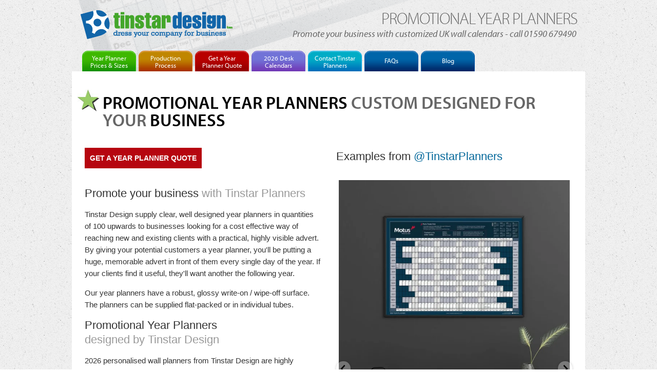

--- FILE ---
content_type: text/html; charset=UTF-8
request_url: https://www.year-planners.com/
body_size: 19356
content:
<!doctype html>
<!--[if IE 9]><html class="lt-ie10" lang="en" > <![endif]-->
<!--[if IE 8]>    <html class="no-js lt-ie9" lang="en"> <![endif]-->
<html class="no-js" lang="en" >
<head>

<meta charset="utf-8" />
<meta name="viewport" content="width=device-width, initial-scale=1.0" />
<meta http-equiv="X-UA-Compatible" content="IE=edge,chrome=1">
<!--<meta name="format-detection" content="telephone=no" />-->
<meta name="Designer" CONTENT="Tinstar Design Ltd, www.tinstar.co.uk">
<meta charset="UTF-8" />

<title>2026 Year Planners Customized for Your Business</title>

<link rel="pingback" href="" />
<link rel="shortcut icon" href="https://www.year-planners.com/wp-content/themes/yearplanners_v10_2026/img/favicon.ico" type="image/x-icon"/>

<!--[if (IE 6)|(IE 7)|(IE 8)]><link href="https://www.year-planners.com/wp-content/themes/yearplanners_v10_2026/css/ie.css" rel="stylesheet" type="text/css"><![endif]-->
<!--[if (IE 9)]><link href="https://www.year-planners.com/wp-content/themes/yearplanners_v10_2026/css/ie9.css" rel="stylesheet" type="text/css"><![endif]-->

<!-- Included Javascript Files -->
<script src="https://www.year-planners.com/wp-content/themes/yearplanners_v10_2026/js/vendor/modernizr.js"></script>
 <script src='https://www.year-planners.com/wp-content/themes/yearplanners_v10_2026/js/smoothscroll.js'></script>
<!--<script src="wp-content/themes/yearplanners/js/menu/modernizr.custom.js"></script>-->
<script type="text/javascript" src="https://use.typekit.com/ank5qqd.js"></script>
<script type="text/javascript">try{Typekit.load();}catch(e){}</script>
<meta name='robots' content='index, follow, max-image-preview:large, max-snippet:-1, max-video-preview:-1' />
	<style>img:is([sizes="auto" i], [sizes^="auto," i]) { contain-intrinsic-size: 3000px 1500px }</style>
	<!-- Below added by Shareprints Gallery --><meta name="viewport" content="width=device-width, initial-scale=1.0, maximum-scale=1.0, minimal-ui, user-scalable=0"><!-- Above added by Shareprints Gallery -->
	<!-- This site is optimized with the Yoast SEO plugin v26.3 - https://yoast.com/wordpress/plugins/seo/ -->
	<meta name="description" content="2026 Year Planners customized with your business details. Our promotional year planners are a great way to advertise your products &amp; services." />
	<link rel="canonical" href="https://www.year-planners.com/" />
	<meta property="og:locale" content="en_GB" />
	<meta property="og:type" content="website" />
	<meta property="og:title" content="2026 Year Planners Customized for Your Business" />
	<meta property="og:description" content="2026 Year Planners customized with your business details. Our promotional year planners are a great way to advertise your products &amp; services." />
	<meta property="og:url" content="https://www.year-planners.com/" />
	<meta property="og:site_name" content="2026 Year Planners Customized for Your Business" />
	<meta property="article:modified_time" content="2025-06-06T11:31:36+00:00" />
	<script type="application/ld+json" class="yoast-schema-graph">{"@context":"https://schema.org","@graph":[{"@type":"WebPage","@id":"https://www.year-planners.com/","url":"https://www.year-planners.com/","name":"2026 Year Planners Customized for Your Business","isPartOf":{"@id":"https://www.year-planners.com/#website"},"datePublished":"2015-04-18T12:11:26+00:00","dateModified":"2025-06-06T11:31:36+00:00","description":"2026 Year Planners customized with your business details. Our promotional year planners are a great way to advertise your products & services.","breadcrumb":{"@id":"https://www.year-planners.com/#breadcrumb"},"inLanguage":"en-GB","potentialAction":[{"@type":"ReadAction","target":["https://www.year-planners.com/"]}]},{"@type":"BreadcrumbList","@id":"https://www.year-planners.com/#breadcrumb","itemListElement":[{"@type":"ListItem","position":1,"name":"Home"}]},{"@type":"WebSite","@id":"https://www.year-planners.com/#website","url":"https://www.year-planners.com/","name":"2026 Year Planners Customized for Your Business","description":"Tinstar Year Planners","potentialAction":[{"@type":"SearchAction","target":{"@type":"EntryPoint","urlTemplate":"https://www.year-planners.com/?s={search_term_string}"},"query-input":{"@type":"PropertyValueSpecification","valueRequired":true,"valueName":"search_term_string"}}],"inLanguage":"en-GB"}]}</script>
	<!-- / Yoast SEO plugin. -->


<link rel='dns-prefetch' href='//ajax.googleapis.com' />
<script type="text/javascript">
/* <![CDATA[ */
window._wpemojiSettings = {"baseUrl":"https:\/\/s.w.org\/images\/core\/emoji\/16.0.1\/72x72\/","ext":".png","svgUrl":"https:\/\/s.w.org\/images\/core\/emoji\/16.0.1\/svg\/","svgExt":".svg","source":{"concatemoji":"https:\/\/www.year-planners.com\/wp-includes\/js\/wp-emoji-release.min.js?ver=6.8.3"}};
/*! This file is auto-generated */
!function(s,n){var o,i,e;function c(e){try{var t={supportTests:e,timestamp:(new Date).valueOf()};sessionStorage.setItem(o,JSON.stringify(t))}catch(e){}}function p(e,t,n){e.clearRect(0,0,e.canvas.width,e.canvas.height),e.fillText(t,0,0);var t=new Uint32Array(e.getImageData(0,0,e.canvas.width,e.canvas.height).data),a=(e.clearRect(0,0,e.canvas.width,e.canvas.height),e.fillText(n,0,0),new Uint32Array(e.getImageData(0,0,e.canvas.width,e.canvas.height).data));return t.every(function(e,t){return e===a[t]})}function u(e,t){e.clearRect(0,0,e.canvas.width,e.canvas.height),e.fillText(t,0,0);for(var n=e.getImageData(16,16,1,1),a=0;a<n.data.length;a++)if(0!==n.data[a])return!1;return!0}function f(e,t,n,a){switch(t){case"flag":return n(e,"\ud83c\udff3\ufe0f\u200d\u26a7\ufe0f","\ud83c\udff3\ufe0f\u200b\u26a7\ufe0f")?!1:!n(e,"\ud83c\udde8\ud83c\uddf6","\ud83c\udde8\u200b\ud83c\uddf6")&&!n(e,"\ud83c\udff4\udb40\udc67\udb40\udc62\udb40\udc65\udb40\udc6e\udb40\udc67\udb40\udc7f","\ud83c\udff4\u200b\udb40\udc67\u200b\udb40\udc62\u200b\udb40\udc65\u200b\udb40\udc6e\u200b\udb40\udc67\u200b\udb40\udc7f");case"emoji":return!a(e,"\ud83e\udedf")}return!1}function g(e,t,n,a){var r="undefined"!=typeof WorkerGlobalScope&&self instanceof WorkerGlobalScope?new OffscreenCanvas(300,150):s.createElement("canvas"),o=r.getContext("2d",{willReadFrequently:!0}),i=(o.textBaseline="top",o.font="600 32px Arial",{});return e.forEach(function(e){i[e]=t(o,e,n,a)}),i}function t(e){var t=s.createElement("script");t.src=e,t.defer=!0,s.head.appendChild(t)}"undefined"!=typeof Promise&&(o="wpEmojiSettingsSupports",i=["flag","emoji"],n.supports={everything:!0,everythingExceptFlag:!0},e=new Promise(function(e){s.addEventListener("DOMContentLoaded",e,{once:!0})}),new Promise(function(t){var n=function(){try{var e=JSON.parse(sessionStorage.getItem(o));if("object"==typeof e&&"number"==typeof e.timestamp&&(new Date).valueOf()<e.timestamp+604800&&"object"==typeof e.supportTests)return e.supportTests}catch(e){}return null}();if(!n){if("undefined"!=typeof Worker&&"undefined"!=typeof OffscreenCanvas&&"undefined"!=typeof URL&&URL.createObjectURL&&"undefined"!=typeof Blob)try{var e="postMessage("+g.toString()+"("+[JSON.stringify(i),f.toString(),p.toString(),u.toString()].join(",")+"));",a=new Blob([e],{type:"text/javascript"}),r=new Worker(URL.createObjectURL(a),{name:"wpTestEmojiSupports"});return void(r.onmessage=function(e){c(n=e.data),r.terminate(),t(n)})}catch(e){}c(n=g(i,f,p,u))}t(n)}).then(function(e){for(var t in e)n.supports[t]=e[t],n.supports.everything=n.supports.everything&&n.supports[t],"flag"!==t&&(n.supports.everythingExceptFlag=n.supports.everythingExceptFlag&&n.supports[t]);n.supports.everythingExceptFlag=n.supports.everythingExceptFlag&&!n.supports.flag,n.DOMReady=!1,n.readyCallback=function(){n.DOMReady=!0}}).then(function(){return e}).then(function(){var e;n.supports.everything||(n.readyCallback(),(e=n.source||{}).concatemoji?t(e.concatemoji):e.wpemoji&&e.twemoji&&(t(e.twemoji),t(e.wpemoji)))}))}((window,document),window._wpemojiSettings);
/* ]]> */
</script>
<link rel='stylesheet' id='sbi_styles-css' href='https://www.year-planners.com/wp-content/plugins/instagram-feed-pro/css/sbi-styles.min.css?ver=6.8.1' type='text/css' media='all' />
<style id='wp-emoji-styles-inline-css' type='text/css'>

	img.wp-smiley, img.emoji {
		display: inline !important;
		border: none !important;
		box-shadow: none !important;
		height: 1em !important;
		width: 1em !important;
		margin: 0 0.07em !important;
		vertical-align: -0.1em !important;
		background: none !important;
		padding: 0 !important;
	}
</style>
<link rel='stylesheet' id='wp-block-library-css' href='https://www.year-planners.com/wp-includes/css/dist/block-library/style.min.css?ver=6.8.3' type='text/css' media='all' />
<style id='classic-theme-styles-inline-css' type='text/css'>
/*! This file is auto-generated */
.wp-block-button__link{color:#fff;background-color:#32373c;border-radius:9999px;box-shadow:none;text-decoration:none;padding:calc(.667em + 2px) calc(1.333em + 2px);font-size:1.125em}.wp-block-file__button{background:#32373c;color:#fff;text-decoration:none}
</style>
<style id='global-styles-inline-css' type='text/css'>
:root{--wp--preset--aspect-ratio--square: 1;--wp--preset--aspect-ratio--4-3: 4/3;--wp--preset--aspect-ratio--3-4: 3/4;--wp--preset--aspect-ratio--3-2: 3/2;--wp--preset--aspect-ratio--2-3: 2/3;--wp--preset--aspect-ratio--16-9: 16/9;--wp--preset--aspect-ratio--9-16: 9/16;--wp--preset--color--black: #000000;--wp--preset--color--cyan-bluish-gray: #abb8c3;--wp--preset--color--white: #ffffff;--wp--preset--color--pale-pink: #f78da7;--wp--preset--color--vivid-red: #cf2e2e;--wp--preset--color--luminous-vivid-orange: #ff6900;--wp--preset--color--luminous-vivid-amber: #fcb900;--wp--preset--color--light-green-cyan: #7bdcb5;--wp--preset--color--vivid-green-cyan: #00d084;--wp--preset--color--pale-cyan-blue: #8ed1fc;--wp--preset--color--vivid-cyan-blue: #0693e3;--wp--preset--color--vivid-purple: #9b51e0;--wp--preset--gradient--vivid-cyan-blue-to-vivid-purple: linear-gradient(135deg,rgba(6,147,227,1) 0%,rgb(155,81,224) 100%);--wp--preset--gradient--light-green-cyan-to-vivid-green-cyan: linear-gradient(135deg,rgb(122,220,180) 0%,rgb(0,208,130) 100%);--wp--preset--gradient--luminous-vivid-amber-to-luminous-vivid-orange: linear-gradient(135deg,rgba(252,185,0,1) 0%,rgba(255,105,0,1) 100%);--wp--preset--gradient--luminous-vivid-orange-to-vivid-red: linear-gradient(135deg,rgba(255,105,0,1) 0%,rgb(207,46,46) 100%);--wp--preset--gradient--very-light-gray-to-cyan-bluish-gray: linear-gradient(135deg,rgb(238,238,238) 0%,rgb(169,184,195) 100%);--wp--preset--gradient--cool-to-warm-spectrum: linear-gradient(135deg,rgb(74,234,220) 0%,rgb(151,120,209) 20%,rgb(207,42,186) 40%,rgb(238,44,130) 60%,rgb(251,105,98) 80%,rgb(254,248,76) 100%);--wp--preset--gradient--blush-light-purple: linear-gradient(135deg,rgb(255,206,236) 0%,rgb(152,150,240) 100%);--wp--preset--gradient--blush-bordeaux: linear-gradient(135deg,rgb(254,205,165) 0%,rgb(254,45,45) 50%,rgb(107,0,62) 100%);--wp--preset--gradient--luminous-dusk: linear-gradient(135deg,rgb(255,203,112) 0%,rgb(199,81,192) 50%,rgb(65,88,208) 100%);--wp--preset--gradient--pale-ocean: linear-gradient(135deg,rgb(255,245,203) 0%,rgb(182,227,212) 50%,rgb(51,167,181) 100%);--wp--preset--gradient--electric-grass: linear-gradient(135deg,rgb(202,248,128) 0%,rgb(113,206,126) 100%);--wp--preset--gradient--midnight: linear-gradient(135deg,rgb(2,3,129) 0%,rgb(40,116,252) 100%);--wp--preset--font-size--small: 13px;--wp--preset--font-size--medium: 20px;--wp--preset--font-size--large: 36px;--wp--preset--font-size--x-large: 42px;--wp--preset--spacing--20: 0.44rem;--wp--preset--spacing--30: 0.67rem;--wp--preset--spacing--40: 1rem;--wp--preset--spacing--50: 1.5rem;--wp--preset--spacing--60: 2.25rem;--wp--preset--spacing--70: 3.38rem;--wp--preset--spacing--80: 5.06rem;--wp--preset--shadow--natural: 6px 6px 9px rgba(0, 0, 0, 0.2);--wp--preset--shadow--deep: 12px 12px 50px rgba(0, 0, 0, 0.4);--wp--preset--shadow--sharp: 6px 6px 0px rgba(0, 0, 0, 0.2);--wp--preset--shadow--outlined: 6px 6px 0px -3px rgba(255, 255, 255, 1), 6px 6px rgba(0, 0, 0, 1);--wp--preset--shadow--crisp: 6px 6px 0px rgba(0, 0, 0, 1);}:where(.is-layout-flex){gap: 0.5em;}:where(.is-layout-grid){gap: 0.5em;}body .is-layout-flex{display: flex;}.is-layout-flex{flex-wrap: wrap;align-items: center;}.is-layout-flex > :is(*, div){margin: 0;}body .is-layout-grid{display: grid;}.is-layout-grid > :is(*, div){margin: 0;}:where(.wp-block-columns.is-layout-flex){gap: 2em;}:where(.wp-block-columns.is-layout-grid){gap: 2em;}:where(.wp-block-post-template.is-layout-flex){gap: 1.25em;}:where(.wp-block-post-template.is-layout-grid){gap: 1.25em;}.has-black-color{color: var(--wp--preset--color--black) !important;}.has-cyan-bluish-gray-color{color: var(--wp--preset--color--cyan-bluish-gray) !important;}.has-white-color{color: var(--wp--preset--color--white) !important;}.has-pale-pink-color{color: var(--wp--preset--color--pale-pink) !important;}.has-vivid-red-color{color: var(--wp--preset--color--vivid-red) !important;}.has-luminous-vivid-orange-color{color: var(--wp--preset--color--luminous-vivid-orange) !important;}.has-luminous-vivid-amber-color{color: var(--wp--preset--color--luminous-vivid-amber) !important;}.has-light-green-cyan-color{color: var(--wp--preset--color--light-green-cyan) !important;}.has-vivid-green-cyan-color{color: var(--wp--preset--color--vivid-green-cyan) !important;}.has-pale-cyan-blue-color{color: var(--wp--preset--color--pale-cyan-blue) !important;}.has-vivid-cyan-blue-color{color: var(--wp--preset--color--vivid-cyan-blue) !important;}.has-vivid-purple-color{color: var(--wp--preset--color--vivid-purple) !important;}.has-black-background-color{background-color: var(--wp--preset--color--black) !important;}.has-cyan-bluish-gray-background-color{background-color: var(--wp--preset--color--cyan-bluish-gray) !important;}.has-white-background-color{background-color: var(--wp--preset--color--white) !important;}.has-pale-pink-background-color{background-color: var(--wp--preset--color--pale-pink) !important;}.has-vivid-red-background-color{background-color: var(--wp--preset--color--vivid-red) !important;}.has-luminous-vivid-orange-background-color{background-color: var(--wp--preset--color--luminous-vivid-orange) !important;}.has-luminous-vivid-amber-background-color{background-color: var(--wp--preset--color--luminous-vivid-amber) !important;}.has-light-green-cyan-background-color{background-color: var(--wp--preset--color--light-green-cyan) !important;}.has-vivid-green-cyan-background-color{background-color: var(--wp--preset--color--vivid-green-cyan) !important;}.has-pale-cyan-blue-background-color{background-color: var(--wp--preset--color--pale-cyan-blue) !important;}.has-vivid-cyan-blue-background-color{background-color: var(--wp--preset--color--vivid-cyan-blue) !important;}.has-vivid-purple-background-color{background-color: var(--wp--preset--color--vivid-purple) !important;}.has-black-border-color{border-color: var(--wp--preset--color--black) !important;}.has-cyan-bluish-gray-border-color{border-color: var(--wp--preset--color--cyan-bluish-gray) !important;}.has-white-border-color{border-color: var(--wp--preset--color--white) !important;}.has-pale-pink-border-color{border-color: var(--wp--preset--color--pale-pink) !important;}.has-vivid-red-border-color{border-color: var(--wp--preset--color--vivid-red) !important;}.has-luminous-vivid-orange-border-color{border-color: var(--wp--preset--color--luminous-vivid-orange) !important;}.has-luminous-vivid-amber-border-color{border-color: var(--wp--preset--color--luminous-vivid-amber) !important;}.has-light-green-cyan-border-color{border-color: var(--wp--preset--color--light-green-cyan) !important;}.has-vivid-green-cyan-border-color{border-color: var(--wp--preset--color--vivid-green-cyan) !important;}.has-pale-cyan-blue-border-color{border-color: var(--wp--preset--color--pale-cyan-blue) !important;}.has-vivid-cyan-blue-border-color{border-color: var(--wp--preset--color--vivid-cyan-blue) !important;}.has-vivid-purple-border-color{border-color: var(--wp--preset--color--vivid-purple) !important;}.has-vivid-cyan-blue-to-vivid-purple-gradient-background{background: var(--wp--preset--gradient--vivid-cyan-blue-to-vivid-purple) !important;}.has-light-green-cyan-to-vivid-green-cyan-gradient-background{background: var(--wp--preset--gradient--light-green-cyan-to-vivid-green-cyan) !important;}.has-luminous-vivid-amber-to-luminous-vivid-orange-gradient-background{background: var(--wp--preset--gradient--luminous-vivid-amber-to-luminous-vivid-orange) !important;}.has-luminous-vivid-orange-to-vivid-red-gradient-background{background: var(--wp--preset--gradient--luminous-vivid-orange-to-vivid-red) !important;}.has-very-light-gray-to-cyan-bluish-gray-gradient-background{background: var(--wp--preset--gradient--very-light-gray-to-cyan-bluish-gray) !important;}.has-cool-to-warm-spectrum-gradient-background{background: var(--wp--preset--gradient--cool-to-warm-spectrum) !important;}.has-blush-light-purple-gradient-background{background: var(--wp--preset--gradient--blush-light-purple) !important;}.has-blush-bordeaux-gradient-background{background: var(--wp--preset--gradient--blush-bordeaux) !important;}.has-luminous-dusk-gradient-background{background: var(--wp--preset--gradient--luminous-dusk) !important;}.has-pale-ocean-gradient-background{background: var(--wp--preset--gradient--pale-ocean) !important;}.has-electric-grass-gradient-background{background: var(--wp--preset--gradient--electric-grass) !important;}.has-midnight-gradient-background{background: var(--wp--preset--gradient--midnight) !important;}.has-small-font-size{font-size: var(--wp--preset--font-size--small) !important;}.has-medium-font-size{font-size: var(--wp--preset--font-size--medium) !important;}.has-large-font-size{font-size: var(--wp--preset--font-size--large) !important;}.has-x-large-font-size{font-size: var(--wp--preset--font-size--x-large) !important;}
:where(.wp-block-post-template.is-layout-flex){gap: 1.25em;}:where(.wp-block-post-template.is-layout-grid){gap: 1.25em;}
:where(.wp-block-columns.is-layout-flex){gap: 2em;}:where(.wp-block-columns.is-layout-grid){gap: 2em;}
:root :where(.wp-block-pullquote){font-size: 1.5em;line-height: 1.6;}
</style>
<link rel='stylesheet' id='shareprints-fe-style-css' href='https://www.year-planners.com/wp-content/plugins/shareprints-gallery/assets/css/shareprints-fe-style.css?ver=1.0.4.5' type='text/css' media='all' />
<link rel='stylesheet' id='screen-css' href='https://www.year-planners.com/wp-content/themes/yearplanners_v10_2026/style.css?ver=6.8.3' type='text/css' media='screen' />
<link rel='stylesheet' id='tablepress-default-css' href='https://www.year-planners.com/wp-content/plugins/tablepress/css/build/default.css?ver=3.2.5' type='text/css' media='all' />
<script type="text/javascript" src="https://ajax.googleapis.com/ajax/libs/jquery/2.2.4/jquery.min.js" id="jquery-js"></script>
<script type="text/javascript" src="https://www.year-planners.com/wp-content/themes/yearplanners_v10_2026/js/site.js?ver=6.8.3" id="site-js"></script>
<link rel="https://api.w.org/" href="https://www.year-planners.com/wp-json/" /><link rel="alternate" title="JSON" type="application/json" href="https://www.year-planners.com/wp-json/wp/v2/pages/5" /><link rel="EditURI" type="application/rsd+xml" title="RSD" href="https://www.year-planners.com/xmlrpc.php?rsd" />
<meta name="generator" content="WordPress 6.8.3" />
<link rel='shortlink' href='https://www.year-planners.com/' />
<link rel="alternate" title="oEmbed (JSON)" type="application/json+oembed" href="https://www.year-planners.com/wp-json/oembed/1.0/embed?url=https%3A%2F%2Fwww.year-planners.com%2F" />
<link rel="alternate" title="oEmbed (XML)" type="text/xml+oembed" href="https://www.year-planners.com/wp-json/oembed/1.0/embed?url=https%3A%2F%2Fwww.year-planners.com%2F&#038;format=xml" />
</head>
<script type="text/javascript">

/*
  var _gaq = _gaq || [];
  _gaq.push(['_setAccount', 'UA-798282-1']);
  _gaq.push(['_trackPageview']);

  (function() {
    var ga = document.createElement('script'); ga.type = 'text/javascript'; ga.async = true;
    ga.src = ('https:' == document.location.protocol ? 'https://ssl' : 'http://www') + '.google-analytics.com/ga.js';
    var s = document.getElementsByTagName('script')[0]; s.parentNode.insertBefore(ga, s);
  })();
*/

</script>



<!-- Google tag (gtag.js) -->
<script async src="https://www.googletagmanager.com/gtag/js?id=G-SQVV9DNLMJ"></script>
<script>
  window.dataLayer = window.dataLayer || [];
  function gtag(){dataLayer.push(arguments);}
  gtag('js', new Date());

  gtag('config', 'G-SQVV9DNLMJ');
</script>

<body data-rsssl=1 class="home wp-singular page-template page-template-page-home page-template-page-home-php page page-id-5 wp-theme-yearplanners_v10_2026">
<div style="display:none;width:100%;padding:8px;font-size:14px;text-align:center;background-color:#b60610;color:white;font-weight:bold;text-transform:uppercase;">*** The Cut-off date for pre-Christmas Delivery is 30th November ***</div>

<header>
<div class="header row">
<div class="header-logo small-12 medium-12 large-4 columns">
<a href="https://www.year-planners.com/">
<!--<img src="images/tinstar-planners-logo.jpg" alt="Tinstar Planners Logo" width="66" height="130" border="0" />-->
<img src="https://www.year-planners.com/wp-content/themes/yearplanners_v10_2026/img/tinstar-header-logo.png" alt="Year Planners" width="300" height="65" border="0" />
</a>
</div><!--header-logo-->
<div class="site-title small-12 medium-12 medium-left large-8 columns">
<p><strong>PROMOTIONAL YEAR PLANNERS</strong><br />
<em>Promote your business with customized UK wall calendars - call 01590 679490</em></p>
</div><!--site-title-->

<div class="small-12 columns"><ul id="menu-main-menu" class="navigation"><li id="menu-item-26" class="nav-tab green wrap menu-item menu-item-type-post_type menu-item-object-page menu-item-26"><a href="https://www.year-planners.com/year-planner-prices/"><span data-hover="Year Planner Prices &#038; Sizes">Year Planner Prices &#038; Sizes</span></a></li>
<li id="menu-item-1362" class="nav-tab orange wrap menu-item menu-item-type-post_type menu-item-object-page menu-item-1362"><a href="https://www.year-planners.com/production-process/"><span data-hover="Production Process">Production Process</span></a></li>
<li id="menu-item-20" class="nav-tab red wrap menu-item menu-item-type-post_type menu-item-object-page menu-item-20"><a href="https://www.year-planners.com/get-a-year-planner-quote/"><span data-hover="Get a Year Planner Quote">Get a Year Planner Quote</span></a></li>
<li id="menu-item-1566" class="nav-tab purp wrap menu-item menu-item-type-post_type menu-item-object-page menu-item-1566"><a href="https://www.year-planners.com/2026-desk-calendars/"><span data-hover="2026 Desk Calendars">2026 Desk Calendars</span></a></li>
<li id="menu-item-21" class="nav-tab blue wrap menu-item menu-item-type-post_type menu-item-object-page menu-item-21"><a href="https://www.year-planners.com/contact-tinstar-planners/"><span data-hover="Contact Tinstar Planners">Contact Tinstar Planners</span></a></li>
<li id="menu-item-1393" class="nav-tab navy menu-item menu-item-type-post_type menu-item-object-page menu-item-1393"><a href="https://www.year-planners.com/year-planner-faqs/"><span data-hover="FAQs">FAQs</span></a></li>
<li id="menu-item-127" class="nav-tab navy menu-item menu-item-type-custom menu-item-object-custom menu-item-127"><a href="https://www.year-planners.com/blog/"><span data-hover="Blog">Blog</span></a></li>
</ul></div>
</div><!--header-->
</header>


 <div class="body-content row">
 
 <!-- <div class="top-banner-images"></div>-->
    <div style="border:none;padding-bottom:0px;" class="full-width-column small-12 columns">
      <h1><strong>Promotional Year Planners</strong> custom designed for your <strong>business</strong></h1>
    </div>
    
    
    <div class="two-column small-12 medium-6 columns">
<div class="clearboth"></div>
      <p><!-- <a class="button red" href="https://www.year-planners.com/get-a-year-planner-quote/">Get an Instant Price</a> &nbsp;  --><a class="button red" href="https://www.year-planners.com/get-a-year-planner-quote/request-a-bespoke-year-planner-quote/">Get a Year Planner Quote</a></p>
     <h2>Promote your business <em>with Tinstar Planners</em></h2>
      <p>Tinstar Design supply clear, well designed year planners in quantities of 100 upwards to businesses looking for a cost effective way of reaching new and existing clients with a practical, highly visible advert. By giving your potential customers a year planner, you'll be putting a huge, memorable advert in front of them every single day of the year. If your clients find it useful, they'll want another the following year.</p>
     <p>Our year planners have a robust, glossy write-on / wipe-off surface. The  planners can be supplied flat-packed or in individual tubes. </p>
<!--
    <h2 style="color:blue;">COVID-19 / Coronavirus Update</h2>
     <p style="color:blue;">The production of Tinstar Planners remains uninterrupted - please let us know your requirements and we'll get right onto it.</p>
-->
      <h2>Promotional Year Planners <em>designed by Tinstar Design</em></h2>
      <p>2026 personalised wall planners from Tinstar Design are highly effective promotional tools for your business. They are useful as 2026 calendars, ideal for staff holiday planners for your clients &amp; suppliers, and they are great year-round, highly visible adverts for your company.</p>
<div class="clearboth"></div>
<div class="info-table info-green">
        <h3><a href="https://www.year-planners.com/year-planner-prices/">Planner Sizes</a></h3>
        <p>Tinstar Planners come in various sizes. Our most popular calendar sizes are:</p>
        <ul>
          <li><strong>Tinstar sub-B1 Year Planner</strong> (914 x 660mm)</li>
          <li><strong>A1 paper size</strong> (594 x 841mm)</li>
          <li><strong>A2 paper size</strong> (420 x 594mm)</li>
        </ul>
    <p>For non-standard sizes or quantities, please complete our <a href="https://www.year-planners.com/get-a-year-planner-quote/request-a-bespoke-year-planner-quote/">2026 year planners quote request form</a>.</p>
      </div>
      <div class="clearboth"></div>	
<h3 class="action"><a href="year-planner-prices.php">Get 2026 Year Planner prices</a></h3>        <div class="clearboth"></div>
        
<p><img style="border:1px black solid;margin-bottom:20px;" src="https://www.year-planners.com/wp-content/themes/yearplanners_v10_2026/img/year-planners-image-2025-2026.jpg" alt="2026 year planners" /></p>
  <p><img src="https://www.year-planners.com/wp-content/themes/yearplanners_v10_2026/img/year-planner-example-420-portrait.jpg" width="100%" alt="Year Planner" /></p>
<p><img src="https://www.year-planners.com/wp-content/themes/yearplanners_v10_2026/img/year-planner-example-420-landscape.jpg" width="100%" alt="Year Planner" /></p>
    <div class="clearboth"></div>
       <div class="clearboth"></div>
   </div><!--two-column small-12 medium-8 columns-->
   
<div class="two-column small-12 medium-6 columns">
<h2>Examples from <a href="https://www.instagram.com/tinstarplanners/" target="_blank">@TinstarPlanners</a></h2>

<div id="sb_instagram"  class="sbi sbi_mob_col_auto sbi_tab_col_2 sbi_col_1 sbi-theme sbi-default_theme sbi-style-regular" style="padding-bottom: 10px; width: 100%;" data-post-style="regular"	 data-feedid="*1"  data-res="auto" data-cols="1" data-colsmobile="auto" data-colstablet="2" data-num="20" data-nummobile="" data-header-size="small" data-item-padding="5"	 data-shortcode-atts="{}"  data-postid="5" data-locatornonce="a29fb408b5" data-options="{&quot;carousel&quot;:[true,true,true,5000,false,1],&quot;avatars&quot;:{&quot;tinstarplanners&quot;:&quot;https:\/\/scontent-lhr6-1.cdninstagram.com\/v\/t51.2885-19\/49808623_2236992723012109_2896795530929635328_n.jpg?_nc_cat=109&amp;ccb=7-5&amp;_nc_sid=bf7eb4&amp;efg=eyJ2ZW5jb2RlX3RhZyI6InByb2ZpbGVfcGljLnd3dy4xNTAuQzMifQ%3D%3D&amp;_nc_ohc=ZY0496fFyGAQ7kNvwG_M5yU&amp;_nc_oc=AdmS0a1wqVaUYrq9iXruIUTylXNr4ASoqPzpV3mcrguCiU1wEQXoz32-8SnMh05sJX8&amp;_nc_zt=24&amp;_nc_ht=scontent-lhr6-1.cdninstagram.com&amp;edm=AP4hL3IEAAAA&amp;_nc_tpa=Q5bMBQFMbrxb38SfBZrqkSHJ0S2cu3mjoKHiG1mTp-853LQVpOxmEWZgIPYctKUJ2O3KU1mvytYRBdUPDg&amp;oh=00_AfjIEzuaoytsU1xpb7wf2mkg48ulrWaH5iHcUWgVm5s9uQ&amp;oe=6917B867&quot;,&quot;LCLtinstarplanners&quot;:&quot;https:\/\/www.year-planners.com\/wp-content\/uploads\/sb-instagram-feed-images\/tinstarplanners.webp&quot;},&quot;lightboxcomments&quot;:20,&quot;colsmobile&quot;:&quot;auto&quot;,&quot;colstablet&quot;:2,&quot;captionsize&quot;:13,&quot;captionlength&quot;:200,&quot;imageaspectratio&quot;:&quot;1:1&quot;}">

	
	<div id="sbi_images" style="gap: 10px;">
		<div class="sbi_item sbi_type_image sbi_new sbi_transition"
	 id="sbi_17869210577946304" data-date="1688466688"
	 data-numcomments="0" >
	<div class="sbi_inner_wrap" >

		
			<div class="sbi_photo_wrap" >
						
		<div   class="sbi_link " >
			<div class="sbi_hover_top">

					<p class="sbi_username" >
					<a target="_blank" rel="nofollow noopener"
				href="https://www.instagram.com/tinstarplanners/"  style="color: rgba(255,255,255,1)"				tabindex="-1">
				
					tinstarplanners			</a>
		
			</p>

			</div>

							<a class="sbi_instagram_link" target="_blank" rel="nofollow noopener"
				   href="https://www.instagram.com/p/CuRa3jsIvaw/"  style="color: rgba(255,255,255,1)">
					<span class="sbi-screenreader">
						View Instagram post by tinstarplanners					</span>
					<svg class="svg-inline--fa fa-instagram fa-w-14" aria-hidden="true" data-fa-processed="" aria-label="Instagram" data-prefix="fab" data-icon="instagram" role="img" viewBox="0 0 448 512">
                    <path fill="currentColor" d="M224.1 141c-63.6 0-114.9 51.3-114.9 114.9s51.3 114.9 114.9 114.9S339 319.5 339 255.9 287.7 141 224.1 141zm0 189.6c-41.1 0-74.7-33.5-74.7-74.7s33.5-74.7 74.7-74.7 74.7 33.5 74.7 74.7-33.6 74.7-74.7 74.7zm146.4-194.3c0 14.9-12 26.8-26.8 26.8-14.9 0-26.8-12-26.8-26.8s12-26.8 26.8-26.8 26.8 12 26.8 26.8zm76.1 27.2c-1.7-35.9-9.9-67.7-36.2-93.9-26.2-26.2-58-34.4-93.9-36.2-37-2.1-147.9-2.1-184.9 0-35.8 1.7-67.6 9.9-93.9 36.1s-34.4 58-36.2 93.9c-2.1 37-2.1 147.9 0 184.9 1.7 35.9 9.9 67.7 36.2 93.9s58 34.4 93.9 36.2c37 2.1 147.9 2.1 184.9 0 35.9-1.7 67.7-9.9 93.9-36.2 26.2-26.2 34.4-58 36.2-93.9 2.1-37 2.1-147.8 0-184.8zM398.8 388c-7.8 19.6-22.9 34.7-42.6 42.6-29.5 11.7-99.5 9-132.1 9s-102.7 2.6-132.1-9c-19.6-7.8-34.7-22.9-42.6-42.6-11.7-29.5-9-99.5-9-132.1s-2.6-102.7 9-132.1c7.8-19.6 22.9-34.7 42.6-42.6 29.5-11.7 99.5-9 132.1-9s102.7-2.6 132.1 9c19.6 7.8 34.7 22.9 42.6 42.6 11.7 29.5 9 99.5 9 132.1s2.7 102.7-9 132.1z"></path>
                </svg>				</a>
			
			<div class="sbi_hover_bottom "  style="color: rgba(255,255,255,1)">

									<p>
													<span
								class="sbi_date"   >
								<svg  class="svg-inline--fa fa-clock fa-w-16" aria-hidden="true" data-fa-processed="" data-prefix="far" data-icon="clock" role="presentation" xmlns="http://www.w3.org/2000/svg" viewBox="0 0 512 512"><path fill="currentColor" d="M256 8C119 8 8 119 8 256s111 248 248 248 248-111 248-248S393 8 256 8zm0 448c-110.5 0-200-89.5-200-200S145.5 56 256 56s200 89.5 200 200-89.5 200-200 200zm61.8-104.4l-84.9-61.7c-3.1-2.3-4.9-5.9-4.9-9.7V116c0-6.6 5.4-12 12-12h32c6.6 0 12 5.4 12 12v141.7l66.8 48.6c5.4 3.9 6.5 11.4 2.6 16.8L334.6 349c-3.9 5.3-11.4 6.5-16.8 2.6z"></path></svg>								Jul 4							</span>
											</p>
				
									<div
						class="sbi_meta" >

							<span
		class="sbi_likes" style="font-size: 13px;color: rgb(255,255,255);" >
		<svg  style="font-size: 13px;color: rgb(255,255,255);" class="svg-inline--fa fa-heart fa-w-18" aria-hidden="true" data-fa-processed="" data-prefix="fa" data-icon="heart" role="presentation" xmlns="http://www.w3.org/2000/svg" viewBox="0 0 576 512"><path fill="currentColor" d="M414.9 24C361.8 24 312 65.7 288 89.3 264 65.7 214.2 24 161.1 24 70.3 24 16 76.9 16 165.5c0 72.6 66.8 133.3 69.2 135.4l187 180.8c8.8 8.5 22.8 8.5 31.6 0l186.7-180.2c2.7-2.7 69.5-63.5 69.5-136C560 76.9 505.7 24 414.9 24z"></path></svg>		0	</span>
	<span
		class="sbi_comments" style="font-size: 13px;color: rgb(255,255,255);" >
		<svg  style="font-size: 13px;color: rgb(255,255,255);" class="svg-inline--fa fa-comment fa-w-18" aria-hidden="true" data-fa-processed="" data-prefix="fa" data-icon="comment" role="presentation" xmlns="http://www.w3.org/2000/svg" viewBox="0 0 576 512"><path fill="currentColor" d="M576 240c0 115-129 208-288 208-48.3 0-93.9-8.6-133.9-23.8-40.3 31.2-89.8 50.3-142.4 55.7-5.2.6-10.2-2.8-11.5-7.7-1.3-5 2.7-8.1 6.6-11.8 19.3-18.4 42.7-32.8 51.9-94.6C21.9 330.9 0 287.3 0 240 0 125.1 129 32 288 32s288 93.1 288 208z"></path></svg>		0	</span>
					</div>
				
			</div>

			<a class="sbi_link_area nofancybox" rel="nofollow noopener" href="https://scontent-lhr6-1.cdninstagram.com/v/t51.29350-15/357462973_287992210258637_1816492847573415127_n.jpg?stp=dst-jpg_e35_tt6&#038;_nc_cat=110&#038;ccb=7-5&#038;_nc_sid=18de74&#038;efg=eyJlZmdfdGFnIjoiRkVFRC5iZXN0X2ltYWdlX3VybGdlbi5DMyJ9&#038;_nc_ohc=a3ccreHTVzEQ7kNvwFdexxH&#038;_nc_oc=Adna85bpvMaW_WwTFnAY-gnJHoOYW_pdr0I8WF8qd8NKGQKfoC57dF3-YSl7Zzn2wbc&#038;_nc_zt=23&#038;_nc_ht=scontent-lhr6-1.cdninstagram.com&#038;edm=ANo9K5cEAAAA&#038;_nc_gid=LoSe1iSJ-z96yze4m0bvgA&#038;oh=00_AfosAHwsA9IQy6235KMHV6ipg3XHSR0n4tReUx3iDqlWKw&#038;oe=696E1FB8"
			   data-lightbox-sbi=""
			   data-title="2023 Motus Year Planners #yearplanners #wallplanners #calendar @motustruck_van"
			   data-video=""
			   data-carousel=""
			   data-id="sbi_17869210577946304" data-user="tinstarplanners"
			   data-url="https://www.instagram.com/p/CuRa3jsIvaw/" data-avatar="https://scontent-lhr6-1.cdninstagram.com/v/t51.2885-19/49808623_2236992723012109_2896795530929635328_n.jpg?_nc_cat=109&amp;ccb=7-5&amp;_nc_sid=bf7eb4&amp;efg=eyJ2ZW5jb2RlX3RhZyI6InByb2ZpbGVfcGljLnd3dy4xNTAuQzMifQ%3D%3D&amp;_nc_ohc=ZY0496fFyGAQ7kNvwG_M5yU&amp;_nc_oc=AdmS0a1wqVaUYrq9iXruIUTylXNr4ASoqPzpV3mcrguCiU1wEQXoz32-8SnMh05sJX8&amp;_nc_zt=24&amp;_nc_ht=scontent-lhr6-1.cdninstagram.com&amp;edm=AP4hL3IEAAAA&amp;_nc_tpa=Q5bMBQFMbrxb38SfBZrqkSHJ0S2cu3mjoKHiG1mTp-853LQVpOxmEWZgIPYctKUJ2O3KU1mvytYRBdUPDg&amp;oh=00_AfjIEzuaoytsU1xpb7wf2mkg48ulrWaH5iHcUWgVm5s9uQ&amp;oe=6917B867"
			   data-account-type="business"
			   data-iframe=''
			   data-media-type="feed"
			   data-posted-on=""
			   data-custom-avatar="">
				<span class="sbi-screenreader">
					Open post by tinstarplanners with ID 17869210577946304				</span>
							</a>
		</div>

		<a class="sbi_photo" target="_blank" rel="nofollow noopener" href="https://www.instagram.com/p/CuRa3jsIvaw/"
		   data-full-res="https://scontent-lhr6-1.cdninstagram.com/v/t51.29350-15/357462973_287992210258637_1816492847573415127_n.jpg?stp=dst-jpg_e35_tt6&#038;_nc_cat=110&#038;ccb=7-5&#038;_nc_sid=18de74&#038;efg=eyJlZmdfdGFnIjoiRkVFRC5iZXN0X2ltYWdlX3VybGdlbi5DMyJ9&#038;_nc_ohc=a3ccreHTVzEQ7kNvwFdexxH&#038;_nc_oc=Adna85bpvMaW_WwTFnAY-gnJHoOYW_pdr0I8WF8qd8NKGQKfoC57dF3-YSl7Zzn2wbc&#038;_nc_zt=23&#038;_nc_ht=scontent-lhr6-1.cdninstagram.com&#038;edm=ANo9K5cEAAAA&#038;_nc_gid=LoSe1iSJ-z96yze4m0bvgA&#038;oh=00_AfosAHwsA9IQy6235KMHV6ipg3XHSR0n4tReUx3iDqlWKw&#038;oe=696E1FB8"
		   data-img-src-set="{&quot;d&quot;:&quot;https:\/\/scontent-lhr6-1.cdninstagram.com\/v\/t51.29350-15\/357462973_287992210258637_1816492847573415127_n.jpg?stp=dst-jpg_e35_tt6&amp;_nc_cat=110&amp;ccb=7-5&amp;_nc_sid=18de74&amp;efg=eyJlZmdfdGFnIjoiRkVFRC5iZXN0X2ltYWdlX3VybGdlbi5DMyJ9&amp;_nc_ohc=a3ccreHTVzEQ7kNvwFdexxH&amp;_nc_oc=Adna85bpvMaW_WwTFnAY-gnJHoOYW_pdr0I8WF8qd8NKGQKfoC57dF3-YSl7Zzn2wbc&amp;_nc_zt=23&amp;_nc_ht=scontent-lhr6-1.cdninstagram.com&amp;edm=ANo9K5cEAAAA&amp;_nc_gid=LoSe1iSJ-z96yze4m0bvgA&amp;oh=00_AfosAHwsA9IQy6235KMHV6ipg3XHSR0n4tReUx3iDqlWKw&amp;oe=696E1FB8&quot;,&quot;150&quot;:&quot;https:\/\/scontent-lhr6-1.cdninstagram.com\/v\/t51.29350-15\/357462973_287992210258637_1816492847573415127_n.jpg?stp=dst-jpg_e35_tt6&amp;_nc_cat=110&amp;ccb=7-5&amp;_nc_sid=18de74&amp;efg=eyJlZmdfdGFnIjoiRkVFRC5iZXN0X2ltYWdlX3VybGdlbi5DMyJ9&amp;_nc_ohc=a3ccreHTVzEQ7kNvwFdexxH&amp;_nc_oc=Adna85bpvMaW_WwTFnAY-gnJHoOYW_pdr0I8WF8qd8NKGQKfoC57dF3-YSl7Zzn2wbc&amp;_nc_zt=23&amp;_nc_ht=scontent-lhr6-1.cdninstagram.com&amp;edm=ANo9K5cEAAAA&amp;_nc_gid=LoSe1iSJ-z96yze4m0bvgA&amp;oh=00_AfosAHwsA9IQy6235KMHV6ipg3XHSR0n4tReUx3iDqlWKw&amp;oe=696E1FB8&quot;,&quot;320&quot;:&quot;https:\/\/scontent-lhr6-1.cdninstagram.com\/v\/t51.29350-15\/357462973_287992210258637_1816492847573415127_n.jpg?stp=dst-jpg_e35_tt6&amp;_nc_cat=110&amp;ccb=7-5&amp;_nc_sid=18de74&amp;efg=eyJlZmdfdGFnIjoiRkVFRC5iZXN0X2ltYWdlX3VybGdlbi5DMyJ9&amp;_nc_ohc=a3ccreHTVzEQ7kNvwFdexxH&amp;_nc_oc=Adna85bpvMaW_WwTFnAY-gnJHoOYW_pdr0I8WF8qd8NKGQKfoC57dF3-YSl7Zzn2wbc&amp;_nc_zt=23&amp;_nc_ht=scontent-lhr6-1.cdninstagram.com&amp;edm=ANo9K5cEAAAA&amp;_nc_gid=LoSe1iSJ-z96yze4m0bvgA&amp;oh=00_AfosAHwsA9IQy6235KMHV6ipg3XHSR0n4tReUx3iDqlWKw&amp;oe=696E1FB8&quot;,&quot;640&quot;:&quot;https:\/\/scontent-lhr6-1.cdninstagram.com\/v\/t51.29350-15\/357462973_287992210258637_1816492847573415127_n.jpg?stp=dst-jpg_e35_tt6&amp;_nc_cat=110&amp;ccb=7-5&amp;_nc_sid=18de74&amp;efg=eyJlZmdfdGFnIjoiRkVFRC5iZXN0X2ltYWdlX3VybGdlbi5DMyJ9&amp;_nc_ohc=a3ccreHTVzEQ7kNvwFdexxH&amp;_nc_oc=Adna85bpvMaW_WwTFnAY-gnJHoOYW_pdr0I8WF8qd8NKGQKfoC57dF3-YSl7Zzn2wbc&amp;_nc_zt=23&amp;_nc_ht=scontent-lhr6-1.cdninstagram.com&amp;edm=ANo9K5cEAAAA&amp;_nc_gid=LoSe1iSJ-z96yze4m0bvgA&amp;oh=00_AfosAHwsA9IQy6235KMHV6ipg3XHSR0n4tReUx3iDqlWKw&amp;oe=696E1FB8&quot;}"
		   tabindex="-1">
			<img src="https://www.year-planners.com/wp-content/plugins/instagram-feed-pro/img/placeholder.png" alt="2023 Motus Year Planners #yearplanners #wallplanners #calendar @motustruck_van">
		</a>
	</div>


		
		<div class="sbi_info_wrapper">
			<div class="sbi_info ">

									<p class="sbi_caption_wrap" >
						<span
							class="sbi_caption"  style="font-size: 13px;" aria-hidden="true">2023 Motus Year Planners #yearplanners #wallplanners #calendar @motustruck_van</span>
						<span class="sbi_expand">
							<a href="#"><span class="sbi_more">...</span></a>
						</span>
					</p>
				
				<div class="sbi_meta_wrap">
											<div
							class="sbi_meta" >
								<span
		class="sbi_likes"  style="font-size: 13px;" 		aria-label="0 likes">
		<span>
			<svg  style="font-size: 13px;" class="svg-inline--fa fa-heart fa-w-18" aria-hidden="true" data-fa-processed="" data-prefix="fa" data-icon="heart" role="presentation" xmlns="http://www.w3.org/2000/svg" viewBox="0 0 576 512"><path fill="currentColor" d="M414.9 24C361.8 24 312 65.7 288 89.3 264 65.7 214.2 24 161.1 24 70.3 24 16 76.9 16 165.5c0 72.6 66.8 133.3 69.2 135.4l187 180.8c8.8 8.5 22.8 8.5 31.6 0l186.7-180.2c2.7-2.7 69.5-63.5 69.5-136C560 76.9 505.7 24 414.9 24z"></path></svg>		</span>
		0	</span>
	<span
		class="sbi_comments"  style="font-size: 13px;" 		aria-label="0 comments">
		<span>
			<svg  style="font-size: 13px;" class="svg-inline--fa fa-comment fa-w-18" aria-hidden="true" data-fa-processed="" data-prefix="fa" data-icon="comment" role="presentation" xmlns="http://www.w3.org/2000/svg" viewBox="0 0 576 512"><path fill="currentColor" d="M576 240c0 115-129 208-288 208-48.3 0-93.9-8.6-133.9-23.8-40.3 31.2-89.8 50.3-142.4 55.7-5.2.6-10.2-2.8-11.5-7.7-1.3-5 2.7-8.1 6.6-11.8 19.3-18.4 42.7-32.8 51.9-94.6C21.9 330.9 0 287.3 0 240 0 125.1 129 32 288 32s288 93.1 288 208z"></path></svg>		</span>
		0	</span>

													</div>
					
									</div>
			</div>
		</div>
	</div>

	<div class="sbi-divider"></div>
</div>
<div class="sbi_item sbi_type_image sbi_new sbi_transition"
	 id="sbi_18009294241753709" data-date="1688466603"
	 data-numcomments="0" >
	<div class="sbi_inner_wrap" >

		
			<div class="sbi_photo_wrap" >
						
		<div   class="sbi_link " >
			<div class="sbi_hover_top">

					<p class="sbi_username" >
					<a target="_blank" rel="nofollow noopener"
				href="https://www.instagram.com/tinstarplanners/"  style="color: rgba(255,255,255,1)"				tabindex="-1">
				
					tinstarplanners			</a>
		
			</p>

			</div>

							<a class="sbi_instagram_link" target="_blank" rel="nofollow noopener"
				   href="https://www.instagram.com/p/CuRatMBIssU/"  style="color: rgba(255,255,255,1)">
					<span class="sbi-screenreader">
						View Instagram post by tinstarplanners					</span>
					<svg class="svg-inline--fa fa-instagram fa-w-14" aria-hidden="true" data-fa-processed="" aria-label="Instagram" data-prefix="fab" data-icon="instagram" role="img" viewBox="0 0 448 512">
                    <path fill="currentColor" d="M224.1 141c-63.6 0-114.9 51.3-114.9 114.9s51.3 114.9 114.9 114.9S339 319.5 339 255.9 287.7 141 224.1 141zm0 189.6c-41.1 0-74.7-33.5-74.7-74.7s33.5-74.7 74.7-74.7 74.7 33.5 74.7 74.7-33.6 74.7-74.7 74.7zm146.4-194.3c0 14.9-12 26.8-26.8 26.8-14.9 0-26.8-12-26.8-26.8s12-26.8 26.8-26.8 26.8 12 26.8 26.8zm76.1 27.2c-1.7-35.9-9.9-67.7-36.2-93.9-26.2-26.2-58-34.4-93.9-36.2-37-2.1-147.9-2.1-184.9 0-35.8 1.7-67.6 9.9-93.9 36.1s-34.4 58-36.2 93.9c-2.1 37-2.1 147.9 0 184.9 1.7 35.9 9.9 67.7 36.2 93.9s58 34.4 93.9 36.2c37 2.1 147.9 2.1 184.9 0 35.9-1.7 67.7-9.9 93.9-36.2 26.2-26.2 34.4-58 36.2-93.9 2.1-37 2.1-147.8 0-184.8zM398.8 388c-7.8 19.6-22.9 34.7-42.6 42.6-29.5 11.7-99.5 9-132.1 9s-102.7 2.6-132.1-9c-19.6-7.8-34.7-22.9-42.6-42.6-11.7-29.5-9-99.5-9-132.1s-2.6-102.7 9-132.1c7.8-19.6 22.9-34.7 42.6-42.6 29.5-11.7 99.5-9 132.1-9s102.7-2.6 132.1 9c19.6 7.8 34.7 22.9 42.6 42.6 11.7 29.5 9 99.5 9 132.1s2.7 102.7-9 132.1z"></path>
                </svg>				</a>
			
			<div class="sbi_hover_bottom "  style="color: rgba(255,255,255,1)">

									<p>
													<span
								class="sbi_date"   >
								<svg  class="svg-inline--fa fa-clock fa-w-16" aria-hidden="true" data-fa-processed="" data-prefix="far" data-icon="clock" role="presentation" xmlns="http://www.w3.org/2000/svg" viewBox="0 0 512 512"><path fill="currentColor" d="M256 8C119 8 8 119 8 256s111 248 248 248 248-111 248-248S393 8 256 8zm0 448c-110.5 0-200-89.5-200-200S145.5 56 256 56s200 89.5 200 200-89.5 200-200 200zm61.8-104.4l-84.9-61.7c-3.1-2.3-4.9-5.9-4.9-9.7V116c0-6.6 5.4-12 12-12h32c6.6 0 12 5.4 12 12v141.7l66.8 48.6c5.4 3.9 6.5 11.4 2.6 16.8L334.6 349c-3.9 5.3-11.4 6.5-16.8 2.6z"></path></svg>								Jul 4							</span>
											</p>
				
									<div
						class="sbi_meta" >

							<span
		class="sbi_likes" style="font-size: 13px;color: rgb(255,255,255);" >
		<svg  style="font-size: 13px;color: rgb(255,255,255);" class="svg-inline--fa fa-heart fa-w-18" aria-hidden="true" data-fa-processed="" data-prefix="fa" data-icon="heart" role="presentation" xmlns="http://www.w3.org/2000/svg" viewBox="0 0 576 512"><path fill="currentColor" d="M414.9 24C361.8 24 312 65.7 288 89.3 264 65.7 214.2 24 161.1 24 70.3 24 16 76.9 16 165.5c0 72.6 66.8 133.3 69.2 135.4l187 180.8c8.8 8.5 22.8 8.5 31.6 0l186.7-180.2c2.7-2.7 69.5-63.5 69.5-136C560 76.9 505.7 24 414.9 24z"></path></svg>		0	</span>
	<span
		class="sbi_comments" style="font-size: 13px;color: rgb(255,255,255);" >
		<svg  style="font-size: 13px;color: rgb(255,255,255);" class="svg-inline--fa fa-comment fa-w-18" aria-hidden="true" data-fa-processed="" data-prefix="fa" data-icon="comment" role="presentation" xmlns="http://www.w3.org/2000/svg" viewBox="0 0 576 512"><path fill="currentColor" d="M576 240c0 115-129 208-288 208-48.3 0-93.9-8.6-133.9-23.8-40.3 31.2-89.8 50.3-142.4 55.7-5.2.6-10.2-2.8-11.5-7.7-1.3-5 2.7-8.1 6.6-11.8 19.3-18.4 42.7-32.8 51.9-94.6C21.9 330.9 0 287.3 0 240 0 125.1 129 32 288 32s288 93.1 288 208z"></path></svg>		0	</span>
					</div>
				
			</div>

			<a class="sbi_link_area nofancybox" rel="nofollow noopener" href="https://scontent-lhr8-2.cdninstagram.com/v/t51.29350-15/357851030_1308790136383866_7503846129923609521_n.jpg?stp=dst-jpg_e35_tt6&#038;_nc_cat=103&#038;ccb=7-5&#038;_nc_sid=18de74&#038;efg=eyJlZmdfdGFnIjoiRkVFRC5iZXN0X2ltYWdlX3VybGdlbi5DMyJ9&#038;_nc_ohc=c-KzMGvNP2UQ7kNvwEwwu28&#038;_nc_oc=AdmBvGrdHzlzA0aBfAZ7qOimo7QtvRlaYQasZzh0w7nwZ8PR4jG7mfGPsF3uaT9X7xk&#038;_nc_zt=23&#038;_nc_ht=scontent-lhr8-2.cdninstagram.com&#038;edm=ANo9K5cEAAAA&#038;_nc_gid=LoSe1iSJ-z96yze4m0bvgA&#038;oh=00_Afoo1M-Z6W9ruA_PzJJzpcqdg2vHG8BlDHIEGHx-bTT-MA&#038;oe=696E3B44"
			   data-lightbox-sbi=""
			   data-title="2023 Maws Fine Foods Year Planners #yearplanners #wallplanners #calendar"
			   data-video=""
			   data-carousel=""
			   data-id="sbi_18009294241753709" data-user="tinstarplanners"
			   data-url="https://www.instagram.com/p/CuRatMBIssU/" data-avatar="https://scontent-lhr6-1.cdninstagram.com/v/t51.2885-19/49808623_2236992723012109_2896795530929635328_n.jpg?_nc_cat=109&amp;ccb=7-5&amp;_nc_sid=bf7eb4&amp;efg=eyJ2ZW5jb2RlX3RhZyI6InByb2ZpbGVfcGljLnd3dy4xNTAuQzMifQ%3D%3D&amp;_nc_ohc=ZY0496fFyGAQ7kNvwG_M5yU&amp;_nc_oc=AdmS0a1wqVaUYrq9iXruIUTylXNr4ASoqPzpV3mcrguCiU1wEQXoz32-8SnMh05sJX8&amp;_nc_zt=24&amp;_nc_ht=scontent-lhr6-1.cdninstagram.com&amp;edm=AP4hL3IEAAAA&amp;_nc_tpa=Q5bMBQFMbrxb38SfBZrqkSHJ0S2cu3mjoKHiG1mTp-853LQVpOxmEWZgIPYctKUJ2O3KU1mvytYRBdUPDg&amp;oh=00_AfjIEzuaoytsU1xpb7wf2mkg48ulrWaH5iHcUWgVm5s9uQ&amp;oe=6917B867"
			   data-account-type="business"
			   data-iframe=''
			   data-media-type="feed"
			   data-posted-on=""
			   data-custom-avatar="">
				<span class="sbi-screenreader">
					Open post by tinstarplanners with ID 18009294241753709				</span>
							</a>
		</div>

		<a class="sbi_photo" target="_blank" rel="nofollow noopener" href="https://www.instagram.com/p/CuRatMBIssU/"
		   data-full-res="https://scontent-lhr8-2.cdninstagram.com/v/t51.29350-15/357851030_1308790136383866_7503846129923609521_n.jpg?stp=dst-jpg_e35_tt6&#038;_nc_cat=103&#038;ccb=7-5&#038;_nc_sid=18de74&#038;efg=eyJlZmdfdGFnIjoiRkVFRC5iZXN0X2ltYWdlX3VybGdlbi5DMyJ9&#038;_nc_ohc=c-KzMGvNP2UQ7kNvwEwwu28&#038;_nc_oc=AdmBvGrdHzlzA0aBfAZ7qOimo7QtvRlaYQasZzh0w7nwZ8PR4jG7mfGPsF3uaT9X7xk&#038;_nc_zt=23&#038;_nc_ht=scontent-lhr8-2.cdninstagram.com&#038;edm=ANo9K5cEAAAA&#038;_nc_gid=LoSe1iSJ-z96yze4m0bvgA&#038;oh=00_Afoo1M-Z6W9ruA_PzJJzpcqdg2vHG8BlDHIEGHx-bTT-MA&#038;oe=696E3B44"
		   data-img-src-set="{&quot;d&quot;:&quot;https:\/\/scontent-lhr8-2.cdninstagram.com\/v\/t51.29350-15\/357851030_1308790136383866_7503846129923609521_n.jpg?stp=dst-jpg_e35_tt6&amp;_nc_cat=103&amp;ccb=7-5&amp;_nc_sid=18de74&amp;efg=eyJlZmdfdGFnIjoiRkVFRC5iZXN0X2ltYWdlX3VybGdlbi5DMyJ9&amp;_nc_ohc=c-KzMGvNP2UQ7kNvwEwwu28&amp;_nc_oc=AdmBvGrdHzlzA0aBfAZ7qOimo7QtvRlaYQasZzh0w7nwZ8PR4jG7mfGPsF3uaT9X7xk&amp;_nc_zt=23&amp;_nc_ht=scontent-lhr8-2.cdninstagram.com&amp;edm=ANo9K5cEAAAA&amp;_nc_gid=LoSe1iSJ-z96yze4m0bvgA&amp;oh=00_Afoo1M-Z6W9ruA_PzJJzpcqdg2vHG8BlDHIEGHx-bTT-MA&amp;oe=696E3B44&quot;,&quot;150&quot;:&quot;https:\/\/scontent-lhr8-2.cdninstagram.com\/v\/t51.29350-15\/357851030_1308790136383866_7503846129923609521_n.jpg?stp=dst-jpg_e35_tt6&amp;_nc_cat=103&amp;ccb=7-5&amp;_nc_sid=18de74&amp;efg=eyJlZmdfdGFnIjoiRkVFRC5iZXN0X2ltYWdlX3VybGdlbi5DMyJ9&amp;_nc_ohc=c-KzMGvNP2UQ7kNvwEwwu28&amp;_nc_oc=AdmBvGrdHzlzA0aBfAZ7qOimo7QtvRlaYQasZzh0w7nwZ8PR4jG7mfGPsF3uaT9X7xk&amp;_nc_zt=23&amp;_nc_ht=scontent-lhr8-2.cdninstagram.com&amp;edm=ANo9K5cEAAAA&amp;_nc_gid=LoSe1iSJ-z96yze4m0bvgA&amp;oh=00_Afoo1M-Z6W9ruA_PzJJzpcqdg2vHG8BlDHIEGHx-bTT-MA&amp;oe=696E3B44&quot;,&quot;320&quot;:&quot;https:\/\/scontent-lhr8-2.cdninstagram.com\/v\/t51.29350-15\/357851030_1308790136383866_7503846129923609521_n.jpg?stp=dst-jpg_e35_tt6&amp;_nc_cat=103&amp;ccb=7-5&amp;_nc_sid=18de74&amp;efg=eyJlZmdfdGFnIjoiRkVFRC5iZXN0X2ltYWdlX3VybGdlbi5DMyJ9&amp;_nc_ohc=c-KzMGvNP2UQ7kNvwEwwu28&amp;_nc_oc=AdmBvGrdHzlzA0aBfAZ7qOimo7QtvRlaYQasZzh0w7nwZ8PR4jG7mfGPsF3uaT9X7xk&amp;_nc_zt=23&amp;_nc_ht=scontent-lhr8-2.cdninstagram.com&amp;edm=ANo9K5cEAAAA&amp;_nc_gid=LoSe1iSJ-z96yze4m0bvgA&amp;oh=00_Afoo1M-Z6W9ruA_PzJJzpcqdg2vHG8BlDHIEGHx-bTT-MA&amp;oe=696E3B44&quot;,&quot;640&quot;:&quot;https:\/\/scontent-lhr8-2.cdninstagram.com\/v\/t51.29350-15\/357851030_1308790136383866_7503846129923609521_n.jpg?stp=dst-jpg_e35_tt6&amp;_nc_cat=103&amp;ccb=7-5&amp;_nc_sid=18de74&amp;efg=eyJlZmdfdGFnIjoiRkVFRC5iZXN0X2ltYWdlX3VybGdlbi5DMyJ9&amp;_nc_ohc=c-KzMGvNP2UQ7kNvwEwwu28&amp;_nc_oc=AdmBvGrdHzlzA0aBfAZ7qOimo7QtvRlaYQasZzh0w7nwZ8PR4jG7mfGPsF3uaT9X7xk&amp;_nc_zt=23&amp;_nc_ht=scontent-lhr8-2.cdninstagram.com&amp;edm=ANo9K5cEAAAA&amp;_nc_gid=LoSe1iSJ-z96yze4m0bvgA&amp;oh=00_Afoo1M-Z6W9ruA_PzJJzpcqdg2vHG8BlDHIEGHx-bTT-MA&amp;oe=696E3B44&quot;}"
		   tabindex="-1">
			<img src="https://www.year-planners.com/wp-content/plugins/instagram-feed-pro/img/placeholder.png" alt="2023 Maws Fine Foods Year Planners #yearplanners #wallplanners #calendar">
		</a>
	</div>


		
		<div class="sbi_info_wrapper">
			<div class="sbi_info ">

									<p class="sbi_caption_wrap" >
						<span
							class="sbi_caption"  style="font-size: 13px;" aria-hidden="true">2023 Maws Fine Foods Year Planners #yearplanners #wallplanners #calendar</span>
						<span class="sbi_expand">
							<a href="#"><span class="sbi_more">...</span></a>
						</span>
					</p>
				
				<div class="sbi_meta_wrap">
											<div
							class="sbi_meta" >
								<span
		class="sbi_likes"  style="font-size: 13px;" 		aria-label="0 likes">
		<span>
			<svg  style="font-size: 13px;" class="svg-inline--fa fa-heart fa-w-18" aria-hidden="true" data-fa-processed="" data-prefix="fa" data-icon="heart" role="presentation" xmlns="http://www.w3.org/2000/svg" viewBox="0 0 576 512"><path fill="currentColor" d="M414.9 24C361.8 24 312 65.7 288 89.3 264 65.7 214.2 24 161.1 24 70.3 24 16 76.9 16 165.5c0 72.6 66.8 133.3 69.2 135.4l187 180.8c8.8 8.5 22.8 8.5 31.6 0l186.7-180.2c2.7-2.7 69.5-63.5 69.5-136C560 76.9 505.7 24 414.9 24z"></path></svg>		</span>
		0	</span>
	<span
		class="sbi_comments"  style="font-size: 13px;" 		aria-label="0 comments">
		<span>
			<svg  style="font-size: 13px;" class="svg-inline--fa fa-comment fa-w-18" aria-hidden="true" data-fa-processed="" data-prefix="fa" data-icon="comment" role="presentation" xmlns="http://www.w3.org/2000/svg" viewBox="0 0 576 512"><path fill="currentColor" d="M576 240c0 115-129 208-288 208-48.3 0-93.9-8.6-133.9-23.8-40.3 31.2-89.8 50.3-142.4 55.7-5.2.6-10.2-2.8-11.5-7.7-1.3-5 2.7-8.1 6.6-11.8 19.3-18.4 42.7-32.8 51.9-94.6C21.9 330.9 0 287.3 0 240 0 125.1 129 32 288 32s288 93.1 288 208z"></path></svg>		</span>
		0	</span>

													</div>
					
									</div>
			</div>
		</div>
	</div>

	<div class="sbi-divider"></div>
</div>
<div class="sbi_item sbi_type_image sbi_new sbi_transition"
	 id="sbi_17983041419334267" data-date="1688466551"
	 data-numcomments="0" >
	<div class="sbi_inner_wrap" >

		
			<div class="sbi_photo_wrap" >
						
		<div   class="sbi_link " >
			<div class="sbi_hover_top">

					<p class="sbi_username" >
					<a target="_blank" rel="nofollow noopener"
				href="https://www.instagram.com/tinstarplanners/"  style="color: rgba(255,255,255,1)"				tabindex="-1">
				
					tinstarplanners			</a>
		
			</p>

			</div>

							<a class="sbi_instagram_link" target="_blank" rel="nofollow noopener"
				   href="https://www.instagram.com/p/CuRamz0ItX0/"  style="color: rgba(255,255,255,1)">
					<span class="sbi-screenreader">
						View Instagram post by tinstarplanners					</span>
					<svg class="svg-inline--fa fa-instagram fa-w-14" aria-hidden="true" data-fa-processed="" aria-label="Instagram" data-prefix="fab" data-icon="instagram" role="img" viewBox="0 0 448 512">
                    <path fill="currentColor" d="M224.1 141c-63.6 0-114.9 51.3-114.9 114.9s51.3 114.9 114.9 114.9S339 319.5 339 255.9 287.7 141 224.1 141zm0 189.6c-41.1 0-74.7-33.5-74.7-74.7s33.5-74.7 74.7-74.7 74.7 33.5 74.7 74.7-33.6 74.7-74.7 74.7zm146.4-194.3c0 14.9-12 26.8-26.8 26.8-14.9 0-26.8-12-26.8-26.8s12-26.8 26.8-26.8 26.8 12 26.8 26.8zm76.1 27.2c-1.7-35.9-9.9-67.7-36.2-93.9-26.2-26.2-58-34.4-93.9-36.2-37-2.1-147.9-2.1-184.9 0-35.8 1.7-67.6 9.9-93.9 36.1s-34.4 58-36.2 93.9c-2.1 37-2.1 147.9 0 184.9 1.7 35.9 9.9 67.7 36.2 93.9s58 34.4 93.9 36.2c37 2.1 147.9 2.1 184.9 0 35.9-1.7 67.7-9.9 93.9-36.2 26.2-26.2 34.4-58 36.2-93.9 2.1-37 2.1-147.8 0-184.8zM398.8 388c-7.8 19.6-22.9 34.7-42.6 42.6-29.5 11.7-99.5 9-132.1 9s-102.7 2.6-132.1-9c-19.6-7.8-34.7-22.9-42.6-42.6-11.7-29.5-9-99.5-9-132.1s-2.6-102.7 9-132.1c7.8-19.6 22.9-34.7 42.6-42.6 29.5-11.7 99.5-9 132.1-9s102.7-2.6 132.1 9c19.6 7.8 34.7 22.9 42.6 42.6 11.7 29.5 9 99.5 9 132.1s2.7 102.7-9 132.1z"></path>
                </svg>				</a>
			
			<div class="sbi_hover_bottom "  style="color: rgba(255,255,255,1)">

									<p>
													<span
								class="sbi_date"   >
								<svg  class="svg-inline--fa fa-clock fa-w-16" aria-hidden="true" data-fa-processed="" data-prefix="far" data-icon="clock" role="presentation" xmlns="http://www.w3.org/2000/svg" viewBox="0 0 512 512"><path fill="currentColor" d="M256 8C119 8 8 119 8 256s111 248 248 248 248-111 248-248S393 8 256 8zm0 448c-110.5 0-200-89.5-200-200S145.5 56 256 56s200 89.5 200 200-89.5 200-200 200zm61.8-104.4l-84.9-61.7c-3.1-2.3-4.9-5.9-4.9-9.7V116c0-6.6 5.4-12 12-12h32c6.6 0 12 5.4 12 12v141.7l66.8 48.6c5.4 3.9 6.5 11.4 2.6 16.8L334.6 349c-3.9 5.3-11.4 6.5-16.8 2.6z"></path></svg>								Jul 4							</span>
											</p>
				
									<div
						class="sbi_meta" >

							<span
		class="sbi_likes" style="font-size: 13px;color: rgb(255,255,255);" >
		<svg  style="font-size: 13px;color: rgb(255,255,255);" class="svg-inline--fa fa-heart fa-w-18" aria-hidden="true" data-fa-processed="" data-prefix="fa" data-icon="heart" role="presentation" xmlns="http://www.w3.org/2000/svg" viewBox="0 0 576 512"><path fill="currentColor" d="M414.9 24C361.8 24 312 65.7 288 89.3 264 65.7 214.2 24 161.1 24 70.3 24 16 76.9 16 165.5c0 72.6 66.8 133.3 69.2 135.4l187 180.8c8.8 8.5 22.8 8.5 31.6 0l186.7-180.2c2.7-2.7 69.5-63.5 69.5-136C560 76.9 505.7 24 414.9 24z"></path></svg>		0	</span>
	<span
		class="sbi_comments" style="font-size: 13px;color: rgb(255,255,255);" >
		<svg  style="font-size: 13px;color: rgb(255,255,255);" class="svg-inline--fa fa-comment fa-w-18" aria-hidden="true" data-fa-processed="" data-prefix="fa" data-icon="comment" role="presentation" xmlns="http://www.w3.org/2000/svg" viewBox="0 0 576 512"><path fill="currentColor" d="M576 240c0 115-129 208-288 208-48.3 0-93.9-8.6-133.9-23.8-40.3 31.2-89.8 50.3-142.4 55.7-5.2.6-10.2-2.8-11.5-7.7-1.3-5 2.7-8.1 6.6-11.8 19.3-18.4 42.7-32.8 51.9-94.6C21.9 330.9 0 287.3 0 240 0 125.1 129 32 288 32s288 93.1 288 208z"></path></svg>		0	</span>
					</div>
				
			</div>

			<a class="sbi_link_area nofancybox" rel="nofollow noopener" href="https://scontent-lhr8-2.cdninstagram.com/v/t51.29350-15/357755379_245055598285809_8328554375672538276_n.jpg?stp=dst-jpg_e35_tt6&#038;_nc_cat=101&#038;ccb=7-5&#038;_nc_sid=18de74&#038;efg=eyJlZmdfdGFnIjoiRkVFRC5iZXN0X2ltYWdlX3VybGdlbi5DMyJ9&#038;_nc_ohc=q1m__sXzZkkQ7kNvwGwWXg6&#038;_nc_oc=AdnHloWStDBZSVBdWiT_rgJ_hGCBy-n9zq2XT9tlvMisAMqM5KdIbboBjeKDyRU_egg&#038;_nc_zt=23&#038;_nc_ht=scontent-lhr8-2.cdninstagram.com&#038;edm=ANo9K5cEAAAA&#038;_nc_gid=LoSe1iSJ-z96yze4m0bvgA&#038;oh=00_AfrQDJ9xSqU6t_wqC7tXb1tvdqeOZuVdGmZuaQiSRmHYJw&#038;oe=696E2906"
			   data-lightbox-sbi=""
			   data-title="2023 de Soutter Year Planners #yearplanners #wallplanners #calendar @desouttermedical"
			   data-video=""
			   data-carousel=""
			   data-id="sbi_17983041419334267" data-user="tinstarplanners"
			   data-url="https://www.instagram.com/p/CuRamz0ItX0/" data-avatar="https://scontent-lhr6-1.cdninstagram.com/v/t51.2885-19/49808623_2236992723012109_2896795530929635328_n.jpg?_nc_cat=109&amp;ccb=7-5&amp;_nc_sid=bf7eb4&amp;efg=eyJ2ZW5jb2RlX3RhZyI6InByb2ZpbGVfcGljLnd3dy4xNTAuQzMifQ%3D%3D&amp;_nc_ohc=ZY0496fFyGAQ7kNvwG_M5yU&amp;_nc_oc=AdmS0a1wqVaUYrq9iXruIUTylXNr4ASoqPzpV3mcrguCiU1wEQXoz32-8SnMh05sJX8&amp;_nc_zt=24&amp;_nc_ht=scontent-lhr6-1.cdninstagram.com&amp;edm=AP4hL3IEAAAA&amp;_nc_tpa=Q5bMBQFMbrxb38SfBZrqkSHJ0S2cu3mjoKHiG1mTp-853LQVpOxmEWZgIPYctKUJ2O3KU1mvytYRBdUPDg&amp;oh=00_AfjIEzuaoytsU1xpb7wf2mkg48ulrWaH5iHcUWgVm5s9uQ&amp;oe=6917B867"
			   data-account-type="business"
			   data-iframe=''
			   data-media-type="feed"
			   data-posted-on=""
			   data-custom-avatar="">
				<span class="sbi-screenreader">
					Open post by tinstarplanners with ID 17983041419334267				</span>
							</a>
		</div>

		<a class="sbi_photo" target="_blank" rel="nofollow noopener" href="https://www.instagram.com/p/CuRamz0ItX0/"
		   data-full-res="https://scontent-lhr8-2.cdninstagram.com/v/t51.29350-15/357755379_245055598285809_8328554375672538276_n.jpg?stp=dst-jpg_e35_tt6&#038;_nc_cat=101&#038;ccb=7-5&#038;_nc_sid=18de74&#038;efg=eyJlZmdfdGFnIjoiRkVFRC5iZXN0X2ltYWdlX3VybGdlbi5DMyJ9&#038;_nc_ohc=q1m__sXzZkkQ7kNvwGwWXg6&#038;_nc_oc=AdnHloWStDBZSVBdWiT_rgJ_hGCBy-n9zq2XT9tlvMisAMqM5KdIbboBjeKDyRU_egg&#038;_nc_zt=23&#038;_nc_ht=scontent-lhr8-2.cdninstagram.com&#038;edm=ANo9K5cEAAAA&#038;_nc_gid=LoSe1iSJ-z96yze4m0bvgA&#038;oh=00_AfrQDJ9xSqU6t_wqC7tXb1tvdqeOZuVdGmZuaQiSRmHYJw&#038;oe=696E2906"
		   data-img-src-set="{&quot;d&quot;:&quot;https:\/\/scontent-lhr8-2.cdninstagram.com\/v\/t51.29350-15\/357755379_245055598285809_8328554375672538276_n.jpg?stp=dst-jpg_e35_tt6&amp;_nc_cat=101&amp;ccb=7-5&amp;_nc_sid=18de74&amp;efg=eyJlZmdfdGFnIjoiRkVFRC5iZXN0X2ltYWdlX3VybGdlbi5DMyJ9&amp;_nc_ohc=q1m__sXzZkkQ7kNvwGwWXg6&amp;_nc_oc=AdnHloWStDBZSVBdWiT_rgJ_hGCBy-n9zq2XT9tlvMisAMqM5KdIbboBjeKDyRU_egg&amp;_nc_zt=23&amp;_nc_ht=scontent-lhr8-2.cdninstagram.com&amp;edm=ANo9K5cEAAAA&amp;_nc_gid=LoSe1iSJ-z96yze4m0bvgA&amp;oh=00_AfrQDJ9xSqU6t_wqC7tXb1tvdqeOZuVdGmZuaQiSRmHYJw&amp;oe=696E2906&quot;,&quot;150&quot;:&quot;https:\/\/scontent-lhr8-2.cdninstagram.com\/v\/t51.29350-15\/357755379_245055598285809_8328554375672538276_n.jpg?stp=dst-jpg_e35_tt6&amp;_nc_cat=101&amp;ccb=7-5&amp;_nc_sid=18de74&amp;efg=eyJlZmdfdGFnIjoiRkVFRC5iZXN0X2ltYWdlX3VybGdlbi5DMyJ9&amp;_nc_ohc=q1m__sXzZkkQ7kNvwGwWXg6&amp;_nc_oc=AdnHloWStDBZSVBdWiT_rgJ_hGCBy-n9zq2XT9tlvMisAMqM5KdIbboBjeKDyRU_egg&amp;_nc_zt=23&amp;_nc_ht=scontent-lhr8-2.cdninstagram.com&amp;edm=ANo9K5cEAAAA&amp;_nc_gid=LoSe1iSJ-z96yze4m0bvgA&amp;oh=00_AfrQDJ9xSqU6t_wqC7tXb1tvdqeOZuVdGmZuaQiSRmHYJw&amp;oe=696E2906&quot;,&quot;320&quot;:&quot;https:\/\/scontent-lhr8-2.cdninstagram.com\/v\/t51.29350-15\/357755379_245055598285809_8328554375672538276_n.jpg?stp=dst-jpg_e35_tt6&amp;_nc_cat=101&amp;ccb=7-5&amp;_nc_sid=18de74&amp;efg=eyJlZmdfdGFnIjoiRkVFRC5iZXN0X2ltYWdlX3VybGdlbi5DMyJ9&amp;_nc_ohc=q1m__sXzZkkQ7kNvwGwWXg6&amp;_nc_oc=AdnHloWStDBZSVBdWiT_rgJ_hGCBy-n9zq2XT9tlvMisAMqM5KdIbboBjeKDyRU_egg&amp;_nc_zt=23&amp;_nc_ht=scontent-lhr8-2.cdninstagram.com&amp;edm=ANo9K5cEAAAA&amp;_nc_gid=LoSe1iSJ-z96yze4m0bvgA&amp;oh=00_AfrQDJ9xSqU6t_wqC7tXb1tvdqeOZuVdGmZuaQiSRmHYJw&amp;oe=696E2906&quot;,&quot;640&quot;:&quot;https:\/\/scontent-lhr8-2.cdninstagram.com\/v\/t51.29350-15\/357755379_245055598285809_8328554375672538276_n.jpg?stp=dst-jpg_e35_tt6&amp;_nc_cat=101&amp;ccb=7-5&amp;_nc_sid=18de74&amp;efg=eyJlZmdfdGFnIjoiRkVFRC5iZXN0X2ltYWdlX3VybGdlbi5DMyJ9&amp;_nc_ohc=q1m__sXzZkkQ7kNvwGwWXg6&amp;_nc_oc=AdnHloWStDBZSVBdWiT_rgJ_hGCBy-n9zq2XT9tlvMisAMqM5KdIbboBjeKDyRU_egg&amp;_nc_zt=23&amp;_nc_ht=scontent-lhr8-2.cdninstagram.com&amp;edm=ANo9K5cEAAAA&amp;_nc_gid=LoSe1iSJ-z96yze4m0bvgA&amp;oh=00_AfrQDJ9xSqU6t_wqC7tXb1tvdqeOZuVdGmZuaQiSRmHYJw&amp;oe=696E2906&quot;}"
		   tabindex="-1">
			<img src="https://www.year-planners.com/wp-content/plugins/instagram-feed-pro/img/placeholder.png" alt="2023 de Soutter Year Planners #yearplanners #wallplanners #calendar @desouttermedical">
		</a>
	</div>


		
		<div class="sbi_info_wrapper">
			<div class="sbi_info ">

									<p class="sbi_caption_wrap" >
						<span
							class="sbi_caption"  style="font-size: 13px;" aria-hidden="true">2023 de Soutter Year Planners #yearplanners #wallplanners #calendar @desouttermedical</span>
						<span class="sbi_expand">
							<a href="#"><span class="sbi_more">...</span></a>
						</span>
					</p>
				
				<div class="sbi_meta_wrap">
											<div
							class="sbi_meta" >
								<span
		class="sbi_likes"  style="font-size: 13px;" 		aria-label="0 likes">
		<span>
			<svg  style="font-size: 13px;" class="svg-inline--fa fa-heart fa-w-18" aria-hidden="true" data-fa-processed="" data-prefix="fa" data-icon="heart" role="presentation" xmlns="http://www.w3.org/2000/svg" viewBox="0 0 576 512"><path fill="currentColor" d="M414.9 24C361.8 24 312 65.7 288 89.3 264 65.7 214.2 24 161.1 24 70.3 24 16 76.9 16 165.5c0 72.6 66.8 133.3 69.2 135.4l187 180.8c8.8 8.5 22.8 8.5 31.6 0l186.7-180.2c2.7-2.7 69.5-63.5 69.5-136C560 76.9 505.7 24 414.9 24z"></path></svg>		</span>
		0	</span>
	<span
		class="sbi_comments"  style="font-size: 13px;" 		aria-label="0 comments">
		<span>
			<svg  style="font-size: 13px;" class="svg-inline--fa fa-comment fa-w-18" aria-hidden="true" data-fa-processed="" data-prefix="fa" data-icon="comment" role="presentation" xmlns="http://www.w3.org/2000/svg" viewBox="0 0 576 512"><path fill="currentColor" d="M576 240c0 115-129 208-288 208-48.3 0-93.9-8.6-133.9-23.8-40.3 31.2-89.8 50.3-142.4 55.7-5.2.6-10.2-2.8-11.5-7.7-1.3-5 2.7-8.1 6.6-11.8 19.3-18.4 42.7-32.8 51.9-94.6C21.9 330.9 0 287.3 0 240 0 125.1 129 32 288 32s288 93.1 288 208z"></path></svg>		</span>
		0	</span>

													</div>
					
									</div>
			</div>
		</div>
	</div>

	<div class="sbi-divider"></div>
</div>
<div class="sbi_item sbi_type_image sbi_new sbi_transition"
	 id="sbi_17870698142434145" data-date="1619688570"
	 data-numcomments="0" >
	<div class="sbi_inner_wrap" >

		
			<div class="sbi_photo_wrap" >
						
		<div   class="sbi_link " >
			<div class="sbi_hover_top">

					<p class="sbi_username" >
					<a target="_blank" rel="nofollow noopener"
				href="https://www.instagram.com/tinstarplanners/"  style="color: rgba(255,255,255,1)"				tabindex="-1">
				
					tinstarplanners			</a>
		
			</p>

			</div>

							<a class="sbi_instagram_link" target="_blank" rel="nofollow noopener"
				   href="https://www.instagram.com/p/COPrBQzhohY/"  style="color: rgba(255,255,255,1)">
					<span class="sbi-screenreader">
						View Instagram post by tinstarplanners					</span>
					<svg class="svg-inline--fa fa-instagram fa-w-14" aria-hidden="true" data-fa-processed="" aria-label="Instagram" data-prefix="fab" data-icon="instagram" role="img" viewBox="0 0 448 512">
                    <path fill="currentColor" d="M224.1 141c-63.6 0-114.9 51.3-114.9 114.9s51.3 114.9 114.9 114.9S339 319.5 339 255.9 287.7 141 224.1 141zm0 189.6c-41.1 0-74.7-33.5-74.7-74.7s33.5-74.7 74.7-74.7 74.7 33.5 74.7 74.7-33.6 74.7-74.7 74.7zm146.4-194.3c0 14.9-12 26.8-26.8 26.8-14.9 0-26.8-12-26.8-26.8s12-26.8 26.8-26.8 26.8 12 26.8 26.8zm76.1 27.2c-1.7-35.9-9.9-67.7-36.2-93.9-26.2-26.2-58-34.4-93.9-36.2-37-2.1-147.9-2.1-184.9 0-35.8 1.7-67.6 9.9-93.9 36.1s-34.4 58-36.2 93.9c-2.1 37-2.1 147.9 0 184.9 1.7 35.9 9.9 67.7 36.2 93.9s58 34.4 93.9 36.2c37 2.1 147.9 2.1 184.9 0 35.9-1.7 67.7-9.9 93.9-36.2 26.2-26.2 34.4-58 36.2-93.9 2.1-37 2.1-147.8 0-184.8zM398.8 388c-7.8 19.6-22.9 34.7-42.6 42.6-29.5 11.7-99.5 9-132.1 9s-102.7 2.6-132.1-9c-19.6-7.8-34.7-22.9-42.6-42.6-11.7-29.5-9-99.5-9-132.1s-2.6-102.7 9-132.1c7.8-19.6 22.9-34.7 42.6-42.6 29.5-11.7 99.5-9 132.1-9s102.7-2.6 132.1 9c19.6 7.8 34.7 22.9 42.6 42.6 11.7 29.5 9 99.5 9 132.1s2.7 102.7-9 132.1z"></path>
                </svg>				</a>
			
			<div class="sbi_hover_bottom "  style="color: rgba(255,255,255,1)">

									<p>
													<span
								class="sbi_date"   >
								<svg  class="svg-inline--fa fa-clock fa-w-16" aria-hidden="true" data-fa-processed="" data-prefix="far" data-icon="clock" role="presentation" xmlns="http://www.w3.org/2000/svg" viewBox="0 0 512 512"><path fill="currentColor" d="M256 8C119 8 8 119 8 256s111 248 248 248 248-111 248-248S393 8 256 8zm0 448c-110.5 0-200-89.5-200-200S145.5 56 256 56s200 89.5 200 200-89.5 200-200 200zm61.8-104.4l-84.9-61.7c-3.1-2.3-4.9-5.9-4.9-9.7V116c0-6.6 5.4-12 12-12h32c6.6 0 12 5.4 12 12v141.7l66.8 48.6c5.4 3.9 6.5 11.4 2.6 16.8L334.6 349c-3.9 5.3-11.4 6.5-16.8 2.6z"></path></svg>								Apr 29							</span>
											</p>
				
									<div
						class="sbi_meta" >

							<span
		class="sbi_likes" style="font-size: 13px;color: rgb(255,255,255);" >
		<svg  style="font-size: 13px;color: rgb(255,255,255);" class="svg-inline--fa fa-heart fa-w-18" aria-hidden="true" data-fa-processed="" data-prefix="fa" data-icon="heart" role="presentation" xmlns="http://www.w3.org/2000/svg" viewBox="0 0 576 512"><path fill="currentColor" d="M414.9 24C361.8 24 312 65.7 288 89.3 264 65.7 214.2 24 161.1 24 70.3 24 16 76.9 16 165.5c0 72.6 66.8 133.3 69.2 135.4l187 180.8c8.8 8.5 22.8 8.5 31.6 0l186.7-180.2c2.7-2.7 69.5-63.5 69.5-136C560 76.9 505.7 24 414.9 24z"></path></svg>		1	</span>
	<span
		class="sbi_comments" style="font-size: 13px;color: rgb(255,255,255);" >
		<svg  style="font-size: 13px;color: rgb(255,255,255);" class="svg-inline--fa fa-comment fa-w-18" aria-hidden="true" data-fa-processed="" data-prefix="fa" data-icon="comment" role="presentation" xmlns="http://www.w3.org/2000/svg" viewBox="0 0 576 512"><path fill="currentColor" d="M576 240c0 115-129 208-288 208-48.3 0-93.9-8.6-133.9-23.8-40.3 31.2-89.8 50.3-142.4 55.7-5.2.6-10.2-2.8-11.5-7.7-1.3-5 2.7-8.1 6.6-11.8 19.3-18.4 42.7-32.8 51.9-94.6C21.9 330.9 0 287.3 0 240 0 125.1 129 32 288 32s288 93.1 288 208z"></path></svg>		0	</span>
					</div>
				
			</div>

			<a class="sbi_link_area nofancybox" rel="nofollow noopener" href="https://scontent-lhr8-1.cdninstagram.com/v/t51.29350-15/178508734_289192099350437_7440943610737152551_n.jpg?stp=dst-jpg_e35_tt6&#038;_nc_cat=108&#038;ccb=7-5&#038;_nc_sid=18de74&#038;efg=eyJlZmdfdGFnIjoiRkVFRC5iZXN0X2ltYWdlX3VybGdlbi5DMyJ9&#038;_nc_ohc=cH72_hb_utIQ7kNvwGwRVrQ&#038;_nc_oc=Adl1iB78ziwbhaToLoqVNBH6a_rVpMAILXLOQ1clfWvyabzNctbZIFqpGCYTyNBSDSQ&#038;_nc_zt=23&#038;_nc_ht=scontent-lhr8-1.cdninstagram.com&#038;edm=ANo9K5cEAAAA&#038;_nc_gid=LoSe1iSJ-z96yze4m0bvgA&#038;oh=00_Afo1iFMOgd32-5qEI8mpa6b3Ln9v1SNrqbe0KKa3obp0fg&#038;oe=696E3402"
			   data-lightbox-sbi=""
			   data-title="The 2021/22 mid year BTN year planner has been produced earlier than usual – and in an A2 format, folded twice to A4. Never too early to start! year-planners.com #yearplanners #midyear #wallcalendar #a2 @btnacademy"
			   data-video=""
			   data-carousel=""
			   data-id="sbi_17870698142434145" data-user="tinstarplanners"
			   data-url="https://www.instagram.com/p/COPrBQzhohY/" data-avatar="https://scontent-lhr6-1.cdninstagram.com/v/t51.2885-19/49808623_2236992723012109_2896795530929635328_n.jpg?_nc_cat=109&amp;ccb=7-5&amp;_nc_sid=bf7eb4&amp;efg=eyJ2ZW5jb2RlX3RhZyI6InByb2ZpbGVfcGljLnd3dy4xNTAuQzMifQ%3D%3D&amp;_nc_ohc=ZY0496fFyGAQ7kNvwG_M5yU&amp;_nc_oc=AdmS0a1wqVaUYrq9iXruIUTylXNr4ASoqPzpV3mcrguCiU1wEQXoz32-8SnMh05sJX8&amp;_nc_zt=24&amp;_nc_ht=scontent-lhr6-1.cdninstagram.com&amp;edm=AP4hL3IEAAAA&amp;_nc_tpa=Q5bMBQFMbrxb38SfBZrqkSHJ0S2cu3mjoKHiG1mTp-853LQVpOxmEWZgIPYctKUJ2O3KU1mvytYRBdUPDg&amp;oh=00_AfjIEzuaoytsU1xpb7wf2mkg48ulrWaH5iHcUWgVm5s9uQ&amp;oe=6917B867"
			   data-account-type="business"
			   data-iframe=''
			   data-media-type="feed"
			   data-posted-on=""
			   data-custom-avatar="">
				<span class="sbi-screenreader">
					Open post by tinstarplanners with ID 17870698142434145				</span>
							</a>
		</div>

		<a class="sbi_photo" target="_blank" rel="nofollow noopener" href="https://www.instagram.com/p/COPrBQzhohY/"
		   data-full-res="https://scontent-lhr8-1.cdninstagram.com/v/t51.29350-15/178508734_289192099350437_7440943610737152551_n.jpg?stp=dst-jpg_e35_tt6&#038;_nc_cat=108&#038;ccb=7-5&#038;_nc_sid=18de74&#038;efg=eyJlZmdfdGFnIjoiRkVFRC5iZXN0X2ltYWdlX3VybGdlbi5DMyJ9&#038;_nc_ohc=cH72_hb_utIQ7kNvwGwRVrQ&#038;_nc_oc=Adl1iB78ziwbhaToLoqVNBH6a_rVpMAILXLOQ1clfWvyabzNctbZIFqpGCYTyNBSDSQ&#038;_nc_zt=23&#038;_nc_ht=scontent-lhr8-1.cdninstagram.com&#038;edm=ANo9K5cEAAAA&#038;_nc_gid=LoSe1iSJ-z96yze4m0bvgA&#038;oh=00_Afo1iFMOgd32-5qEI8mpa6b3Ln9v1SNrqbe0KKa3obp0fg&#038;oe=696E3402"
		   data-img-src-set="{&quot;d&quot;:&quot;https:\/\/scontent-lhr8-1.cdninstagram.com\/v\/t51.29350-15\/178508734_289192099350437_7440943610737152551_n.jpg?stp=dst-jpg_e35_tt6&amp;_nc_cat=108&amp;ccb=7-5&amp;_nc_sid=18de74&amp;efg=eyJlZmdfdGFnIjoiRkVFRC5iZXN0X2ltYWdlX3VybGdlbi5DMyJ9&amp;_nc_ohc=cH72_hb_utIQ7kNvwGwRVrQ&amp;_nc_oc=Adl1iB78ziwbhaToLoqVNBH6a_rVpMAILXLOQ1clfWvyabzNctbZIFqpGCYTyNBSDSQ&amp;_nc_zt=23&amp;_nc_ht=scontent-lhr8-1.cdninstagram.com&amp;edm=ANo9K5cEAAAA&amp;_nc_gid=LoSe1iSJ-z96yze4m0bvgA&amp;oh=00_Afo1iFMOgd32-5qEI8mpa6b3Ln9v1SNrqbe0KKa3obp0fg&amp;oe=696E3402&quot;,&quot;150&quot;:&quot;https:\/\/scontent-lhr8-1.cdninstagram.com\/v\/t51.29350-15\/178508734_289192099350437_7440943610737152551_n.jpg?stp=dst-jpg_e35_tt6&amp;_nc_cat=108&amp;ccb=7-5&amp;_nc_sid=18de74&amp;efg=eyJlZmdfdGFnIjoiRkVFRC5iZXN0X2ltYWdlX3VybGdlbi5DMyJ9&amp;_nc_ohc=cH72_hb_utIQ7kNvwGwRVrQ&amp;_nc_oc=Adl1iB78ziwbhaToLoqVNBH6a_rVpMAILXLOQ1clfWvyabzNctbZIFqpGCYTyNBSDSQ&amp;_nc_zt=23&amp;_nc_ht=scontent-lhr8-1.cdninstagram.com&amp;edm=ANo9K5cEAAAA&amp;_nc_gid=LoSe1iSJ-z96yze4m0bvgA&amp;oh=00_Afo1iFMOgd32-5qEI8mpa6b3Ln9v1SNrqbe0KKa3obp0fg&amp;oe=696E3402&quot;,&quot;320&quot;:&quot;https:\/\/scontent-lhr8-1.cdninstagram.com\/v\/t51.29350-15\/178508734_289192099350437_7440943610737152551_n.jpg?stp=dst-jpg_e35_tt6&amp;_nc_cat=108&amp;ccb=7-5&amp;_nc_sid=18de74&amp;efg=eyJlZmdfdGFnIjoiRkVFRC5iZXN0X2ltYWdlX3VybGdlbi5DMyJ9&amp;_nc_ohc=cH72_hb_utIQ7kNvwGwRVrQ&amp;_nc_oc=Adl1iB78ziwbhaToLoqVNBH6a_rVpMAILXLOQ1clfWvyabzNctbZIFqpGCYTyNBSDSQ&amp;_nc_zt=23&amp;_nc_ht=scontent-lhr8-1.cdninstagram.com&amp;edm=ANo9K5cEAAAA&amp;_nc_gid=LoSe1iSJ-z96yze4m0bvgA&amp;oh=00_Afo1iFMOgd32-5qEI8mpa6b3Ln9v1SNrqbe0KKa3obp0fg&amp;oe=696E3402&quot;,&quot;640&quot;:&quot;https:\/\/scontent-lhr8-1.cdninstagram.com\/v\/t51.29350-15\/178508734_289192099350437_7440943610737152551_n.jpg?stp=dst-jpg_e35_tt6&amp;_nc_cat=108&amp;ccb=7-5&amp;_nc_sid=18de74&amp;efg=eyJlZmdfdGFnIjoiRkVFRC5iZXN0X2ltYWdlX3VybGdlbi5DMyJ9&amp;_nc_ohc=cH72_hb_utIQ7kNvwGwRVrQ&amp;_nc_oc=Adl1iB78ziwbhaToLoqVNBH6a_rVpMAILXLOQ1clfWvyabzNctbZIFqpGCYTyNBSDSQ&amp;_nc_zt=23&amp;_nc_ht=scontent-lhr8-1.cdninstagram.com&amp;edm=ANo9K5cEAAAA&amp;_nc_gid=LoSe1iSJ-z96yze4m0bvgA&amp;oh=00_Afo1iFMOgd32-5qEI8mpa6b3Ln9v1SNrqbe0KKa3obp0fg&amp;oe=696E3402&quot;}"
		   tabindex="-1">
			<img src="https://www.year-planners.com/wp-content/plugins/instagram-feed-pro/img/placeholder.png" alt="The 2021/22 mid year BTN year planner has been produced earlier than usual – and in an A2 format, folded twice to A4. Never too early to start! year-planners.com #yearplanners #midyear #wallcalendar #a2 @btnacademy">
		</a>
	</div>


		
		<div class="sbi_info_wrapper">
			<div class="sbi_info ">

									<p class="sbi_caption_wrap" >
						<span
							class="sbi_caption"  style="font-size: 13px;" aria-hidden="true">The 2021/22 mid year BTN year planner has been produced earlier than usual – and in an A2 format, folded twice to A4. Never too early to start! year-planners.com #yearplanners #midyear #wallcalendar #a2 @btnacademy</span>
						<span class="sbi_expand">
							<a href="#"><span class="sbi_more">...</span></a>
						</span>
					</p>
				
				<div class="sbi_meta_wrap">
											<div
							class="sbi_meta" >
								<span
		class="sbi_likes"  style="font-size: 13px;" 		aria-label="1 likes">
		<span>
			<svg  style="font-size: 13px;" class="svg-inline--fa fa-heart fa-w-18" aria-hidden="true" data-fa-processed="" data-prefix="fa" data-icon="heart" role="presentation" xmlns="http://www.w3.org/2000/svg" viewBox="0 0 576 512"><path fill="currentColor" d="M414.9 24C361.8 24 312 65.7 288 89.3 264 65.7 214.2 24 161.1 24 70.3 24 16 76.9 16 165.5c0 72.6 66.8 133.3 69.2 135.4l187 180.8c8.8 8.5 22.8 8.5 31.6 0l186.7-180.2c2.7-2.7 69.5-63.5 69.5-136C560 76.9 505.7 24 414.9 24z"></path></svg>		</span>
		1	</span>
	<span
		class="sbi_comments"  style="font-size: 13px;" 		aria-label="0 comments">
		<span>
			<svg  style="font-size: 13px;" class="svg-inline--fa fa-comment fa-w-18" aria-hidden="true" data-fa-processed="" data-prefix="fa" data-icon="comment" role="presentation" xmlns="http://www.w3.org/2000/svg" viewBox="0 0 576 512"><path fill="currentColor" d="M576 240c0 115-129 208-288 208-48.3 0-93.9-8.6-133.9-23.8-40.3 31.2-89.8 50.3-142.4 55.7-5.2.6-10.2-2.8-11.5-7.7-1.3-5 2.7-8.1 6.6-11.8 19.3-18.4 42.7-32.8 51.9-94.6C21.9 330.9 0 287.3 0 240 0 125.1 129 32 288 32s288 93.1 288 208z"></path></svg>		</span>
		0	</span>

													</div>
					
									</div>
			</div>
		</div>
	</div>

	<div class="sbi-divider"></div>
</div>
<div class="sbi_item sbi_type_image sbi_new sbi_transition"
	 id="sbi_17881830637961945" data-date="1608544737"
	 data-numcomments="0" >
	<div class="sbi_inner_wrap" >

		
			<div class="sbi_photo_wrap" >
						
		<div   class="sbi_link " >
			<div class="sbi_hover_top">

					<p class="sbi_username" >
					<a target="_blank" rel="nofollow noopener"
				href="https://www.instagram.com/tinstarplanners/"  style="color: rgba(255,255,255,1)"				tabindex="-1">
				
					tinstarplanners			</a>
		
			</p>

			</div>

							<a class="sbi_instagram_link" target="_blank" rel="nofollow noopener"
				   href="https://www.instagram.com/p/CJDj2AwB1Mk/"  style="color: rgba(255,255,255,1)">
					<span class="sbi-screenreader">
						View Instagram post by tinstarplanners					</span>
					<svg class="svg-inline--fa fa-instagram fa-w-14" aria-hidden="true" data-fa-processed="" aria-label="Instagram" data-prefix="fab" data-icon="instagram" role="img" viewBox="0 0 448 512">
                    <path fill="currentColor" d="M224.1 141c-63.6 0-114.9 51.3-114.9 114.9s51.3 114.9 114.9 114.9S339 319.5 339 255.9 287.7 141 224.1 141zm0 189.6c-41.1 0-74.7-33.5-74.7-74.7s33.5-74.7 74.7-74.7 74.7 33.5 74.7 74.7-33.6 74.7-74.7 74.7zm146.4-194.3c0 14.9-12 26.8-26.8 26.8-14.9 0-26.8-12-26.8-26.8s12-26.8 26.8-26.8 26.8 12 26.8 26.8zm76.1 27.2c-1.7-35.9-9.9-67.7-36.2-93.9-26.2-26.2-58-34.4-93.9-36.2-37-2.1-147.9-2.1-184.9 0-35.8 1.7-67.6 9.9-93.9 36.1s-34.4 58-36.2 93.9c-2.1 37-2.1 147.9 0 184.9 1.7 35.9 9.9 67.7 36.2 93.9s58 34.4 93.9 36.2c37 2.1 147.9 2.1 184.9 0 35.9-1.7 67.7-9.9 93.9-36.2 26.2-26.2 34.4-58 36.2-93.9 2.1-37 2.1-147.8 0-184.8zM398.8 388c-7.8 19.6-22.9 34.7-42.6 42.6-29.5 11.7-99.5 9-132.1 9s-102.7 2.6-132.1-9c-19.6-7.8-34.7-22.9-42.6-42.6-11.7-29.5-9-99.5-9-132.1s-2.6-102.7 9-132.1c7.8-19.6 22.9-34.7 42.6-42.6 29.5-11.7 99.5-9 132.1-9s102.7-2.6 132.1 9c19.6 7.8 34.7 22.9 42.6 42.6 11.7 29.5 9 99.5 9 132.1s2.7 102.7-9 132.1z"></path>
                </svg>				</a>
			
			<div class="sbi_hover_bottom "  style="color: rgba(255,255,255,1)">

									<p>
													<span
								class="sbi_date"   >
								<svg  class="svg-inline--fa fa-clock fa-w-16" aria-hidden="true" data-fa-processed="" data-prefix="far" data-icon="clock" role="presentation" xmlns="http://www.w3.org/2000/svg" viewBox="0 0 512 512"><path fill="currentColor" d="M256 8C119 8 8 119 8 256s111 248 248 248 248-111 248-248S393 8 256 8zm0 448c-110.5 0-200-89.5-200-200S145.5 56 256 56s200 89.5 200 200-89.5 200-200 200zm61.8-104.4l-84.9-61.7c-3.1-2.3-4.9-5.9-4.9-9.7V116c0-6.6 5.4-12 12-12h32c6.6 0 12 5.4 12 12v141.7l66.8 48.6c5.4 3.9 6.5 11.4 2.6 16.8L334.6 349c-3.9 5.3-11.4 6.5-16.8 2.6z"></path></svg>								Dec 21							</span>
											</p>
				
									<div
						class="sbi_meta" >

							<span
		class="sbi_likes" style="font-size: 13px;color: rgb(255,255,255);" >
		<svg  style="font-size: 13px;color: rgb(255,255,255);" class="svg-inline--fa fa-heart fa-w-18" aria-hidden="true" data-fa-processed="" data-prefix="fa" data-icon="heart" role="presentation" xmlns="http://www.w3.org/2000/svg" viewBox="0 0 576 512"><path fill="currentColor" d="M414.9 24C361.8 24 312 65.7 288 89.3 264 65.7 214.2 24 161.1 24 70.3 24 16 76.9 16 165.5c0 72.6 66.8 133.3 69.2 135.4l187 180.8c8.8 8.5 22.8 8.5 31.6 0l186.7-180.2c2.7-2.7 69.5-63.5 69.5-136C560 76.9 505.7 24 414.9 24z"></path></svg>		1	</span>
	<span
		class="sbi_comments" style="font-size: 13px;color: rgb(255,255,255);" >
		<svg  style="font-size: 13px;color: rgb(255,255,255);" class="svg-inline--fa fa-comment fa-w-18" aria-hidden="true" data-fa-processed="" data-prefix="fa" data-icon="comment" role="presentation" xmlns="http://www.w3.org/2000/svg" viewBox="0 0 576 512"><path fill="currentColor" d="M576 240c0 115-129 208-288 208-48.3 0-93.9-8.6-133.9-23.8-40.3 31.2-89.8 50.3-142.4 55.7-5.2.6-10.2-2.8-11.5-7.7-1.3-5 2.7-8.1 6.6-11.8 19.3-18.4 42.7-32.8 51.9-94.6C21.9 330.9 0 287.3 0 240 0 125.1 129 32 288 32s288 93.1 288 208z"></path></svg>		0	</span>
					</div>
				
			</div>

			<a class="sbi_link_area nofancybox" rel="nofollow noopener" href="https://scontent-lhr6-1.cdninstagram.com/v/t51.29350-15/131891524_210308743917050_5754597192415801025_n.jpg?stp=dst-jpg_e35_tt6&#038;_nc_cat=102&#038;ccb=7-5&#038;_nc_sid=18de74&#038;efg=eyJlZmdfdGFnIjoiRkVFRC5iZXN0X2ltYWdlX3VybGdlbi5DMyJ9&#038;_nc_ohc=0Nhey4DfoEUQ7kNvwFHOlQ_&#038;_nc_oc=AdnXXaOjLaQGpl542JF_loRkvXVx6QLPlmHjkIij-nhhLhgoOqC6Nq-node3zvFjq90&#038;_nc_zt=23&#038;_nc_ht=scontent-lhr6-1.cdninstagram.com&#038;edm=ANo9K5cEAAAA&#038;_nc_gid=LoSe1iSJ-z96yze4m0bvgA&#038;oh=00_Afop9NahcCD6fJTuUkx2IdA7o_I8adpbX_CLnrf3aYQg3A&#038;oe=696E31D0"
			   data-lightbox-sbi=""
			   data-title="The Denplan Academy year planner - one of numerous wall calendars created for our clients this year. Looking forward to a bright 2021. #yearplanner #wallcalendar #2021 #calendar #denplan #nottoscale @denplan @thedenplanacademy #promotionalproducts"
			   data-video=""
			   data-carousel=""
			   data-id="sbi_17881830637961945" data-user="tinstarplanners"
			   data-url="https://www.instagram.com/p/CJDj2AwB1Mk/" data-avatar="https://scontent-lhr6-1.cdninstagram.com/v/t51.2885-19/49808623_2236992723012109_2896795530929635328_n.jpg?_nc_cat=109&amp;ccb=7-5&amp;_nc_sid=bf7eb4&amp;efg=eyJ2ZW5jb2RlX3RhZyI6InByb2ZpbGVfcGljLnd3dy4xNTAuQzMifQ%3D%3D&amp;_nc_ohc=ZY0496fFyGAQ7kNvwG_M5yU&amp;_nc_oc=AdmS0a1wqVaUYrq9iXruIUTylXNr4ASoqPzpV3mcrguCiU1wEQXoz32-8SnMh05sJX8&amp;_nc_zt=24&amp;_nc_ht=scontent-lhr6-1.cdninstagram.com&amp;edm=AP4hL3IEAAAA&amp;_nc_tpa=Q5bMBQFMbrxb38SfBZrqkSHJ0S2cu3mjoKHiG1mTp-853LQVpOxmEWZgIPYctKUJ2O3KU1mvytYRBdUPDg&amp;oh=00_AfjIEzuaoytsU1xpb7wf2mkg48ulrWaH5iHcUWgVm5s9uQ&amp;oe=6917B867"
			   data-account-type="business"
			   data-iframe=''
			   data-media-type="feed"
			   data-posted-on=""
			   data-custom-avatar="">
				<span class="sbi-screenreader">
					Open post by tinstarplanners with ID 17881830637961945				</span>
							</a>
		</div>

		<a class="sbi_photo" target="_blank" rel="nofollow noopener" href="https://www.instagram.com/p/CJDj2AwB1Mk/"
		   data-full-res="https://scontent-lhr6-1.cdninstagram.com/v/t51.29350-15/131891524_210308743917050_5754597192415801025_n.jpg?stp=dst-jpg_e35_tt6&#038;_nc_cat=102&#038;ccb=7-5&#038;_nc_sid=18de74&#038;efg=eyJlZmdfdGFnIjoiRkVFRC5iZXN0X2ltYWdlX3VybGdlbi5DMyJ9&#038;_nc_ohc=0Nhey4DfoEUQ7kNvwFHOlQ_&#038;_nc_oc=AdnXXaOjLaQGpl542JF_loRkvXVx6QLPlmHjkIij-nhhLhgoOqC6Nq-node3zvFjq90&#038;_nc_zt=23&#038;_nc_ht=scontent-lhr6-1.cdninstagram.com&#038;edm=ANo9K5cEAAAA&#038;_nc_gid=LoSe1iSJ-z96yze4m0bvgA&#038;oh=00_Afop9NahcCD6fJTuUkx2IdA7o_I8adpbX_CLnrf3aYQg3A&#038;oe=696E31D0"
		   data-img-src-set="{&quot;d&quot;:&quot;https:\/\/scontent-lhr6-1.cdninstagram.com\/v\/t51.29350-15\/131891524_210308743917050_5754597192415801025_n.jpg?stp=dst-jpg_e35_tt6&amp;_nc_cat=102&amp;ccb=7-5&amp;_nc_sid=18de74&amp;efg=eyJlZmdfdGFnIjoiRkVFRC5iZXN0X2ltYWdlX3VybGdlbi5DMyJ9&amp;_nc_ohc=0Nhey4DfoEUQ7kNvwFHOlQ_&amp;_nc_oc=AdnXXaOjLaQGpl542JF_loRkvXVx6QLPlmHjkIij-nhhLhgoOqC6Nq-node3zvFjq90&amp;_nc_zt=23&amp;_nc_ht=scontent-lhr6-1.cdninstagram.com&amp;edm=ANo9K5cEAAAA&amp;_nc_gid=LoSe1iSJ-z96yze4m0bvgA&amp;oh=00_Afop9NahcCD6fJTuUkx2IdA7o_I8adpbX_CLnrf3aYQg3A&amp;oe=696E31D0&quot;,&quot;150&quot;:&quot;https:\/\/scontent-lhr6-1.cdninstagram.com\/v\/t51.29350-15\/131891524_210308743917050_5754597192415801025_n.jpg?stp=dst-jpg_e35_tt6&amp;_nc_cat=102&amp;ccb=7-5&amp;_nc_sid=18de74&amp;efg=eyJlZmdfdGFnIjoiRkVFRC5iZXN0X2ltYWdlX3VybGdlbi5DMyJ9&amp;_nc_ohc=0Nhey4DfoEUQ7kNvwFHOlQ_&amp;_nc_oc=AdnXXaOjLaQGpl542JF_loRkvXVx6QLPlmHjkIij-nhhLhgoOqC6Nq-node3zvFjq90&amp;_nc_zt=23&amp;_nc_ht=scontent-lhr6-1.cdninstagram.com&amp;edm=ANo9K5cEAAAA&amp;_nc_gid=LoSe1iSJ-z96yze4m0bvgA&amp;oh=00_Afop9NahcCD6fJTuUkx2IdA7o_I8adpbX_CLnrf3aYQg3A&amp;oe=696E31D0&quot;,&quot;320&quot;:&quot;https:\/\/scontent-lhr6-1.cdninstagram.com\/v\/t51.29350-15\/131891524_210308743917050_5754597192415801025_n.jpg?stp=dst-jpg_e35_tt6&amp;_nc_cat=102&amp;ccb=7-5&amp;_nc_sid=18de74&amp;efg=eyJlZmdfdGFnIjoiRkVFRC5iZXN0X2ltYWdlX3VybGdlbi5DMyJ9&amp;_nc_ohc=0Nhey4DfoEUQ7kNvwFHOlQ_&amp;_nc_oc=AdnXXaOjLaQGpl542JF_loRkvXVx6QLPlmHjkIij-nhhLhgoOqC6Nq-node3zvFjq90&amp;_nc_zt=23&amp;_nc_ht=scontent-lhr6-1.cdninstagram.com&amp;edm=ANo9K5cEAAAA&amp;_nc_gid=LoSe1iSJ-z96yze4m0bvgA&amp;oh=00_Afop9NahcCD6fJTuUkx2IdA7o_I8adpbX_CLnrf3aYQg3A&amp;oe=696E31D0&quot;,&quot;640&quot;:&quot;https:\/\/scontent-lhr6-1.cdninstagram.com\/v\/t51.29350-15\/131891524_210308743917050_5754597192415801025_n.jpg?stp=dst-jpg_e35_tt6&amp;_nc_cat=102&amp;ccb=7-5&amp;_nc_sid=18de74&amp;efg=eyJlZmdfdGFnIjoiRkVFRC5iZXN0X2ltYWdlX3VybGdlbi5DMyJ9&amp;_nc_ohc=0Nhey4DfoEUQ7kNvwFHOlQ_&amp;_nc_oc=AdnXXaOjLaQGpl542JF_loRkvXVx6QLPlmHjkIij-nhhLhgoOqC6Nq-node3zvFjq90&amp;_nc_zt=23&amp;_nc_ht=scontent-lhr6-1.cdninstagram.com&amp;edm=ANo9K5cEAAAA&amp;_nc_gid=LoSe1iSJ-z96yze4m0bvgA&amp;oh=00_Afop9NahcCD6fJTuUkx2IdA7o_I8adpbX_CLnrf3aYQg3A&amp;oe=696E31D0&quot;}"
		   tabindex="-1">
			<img src="https://www.year-planners.com/wp-content/plugins/instagram-feed-pro/img/placeholder.png" alt="The Denplan Academy year planner - one of numerous wall calendars created for our clients this year. Looking forward to a bright 2021. #yearplanner #wallcalendar #2021 #calendar #denplan #nottoscale @denplan @thedenplanacademy #promotionalproducts">
		</a>
	</div>


		
		<div class="sbi_info_wrapper">
			<div class="sbi_info ">

									<p class="sbi_caption_wrap" >
						<span
							class="sbi_caption"  style="font-size: 13px;" aria-hidden="true">The Denplan Academy year planner - one of numerous wall calendars created for our clients this year. Looking forward to a bright 2021. #yearplanner #wallcalendar #2021 #calendar #denplan #nottoscale @denplan @thedenplanacademy #promotionalproducts</span>
						<span class="sbi_expand">
							<a href="#"><span class="sbi_more">...</span></a>
						</span>
					</p>
				
				<div class="sbi_meta_wrap">
											<div
							class="sbi_meta" >
								<span
		class="sbi_likes"  style="font-size: 13px;" 		aria-label="1 likes">
		<span>
			<svg  style="font-size: 13px;" class="svg-inline--fa fa-heart fa-w-18" aria-hidden="true" data-fa-processed="" data-prefix="fa" data-icon="heart" role="presentation" xmlns="http://www.w3.org/2000/svg" viewBox="0 0 576 512"><path fill="currentColor" d="M414.9 24C361.8 24 312 65.7 288 89.3 264 65.7 214.2 24 161.1 24 70.3 24 16 76.9 16 165.5c0 72.6 66.8 133.3 69.2 135.4l187 180.8c8.8 8.5 22.8 8.5 31.6 0l186.7-180.2c2.7-2.7 69.5-63.5 69.5-136C560 76.9 505.7 24 414.9 24z"></path></svg>		</span>
		1	</span>
	<span
		class="sbi_comments"  style="font-size: 13px;" 		aria-label="0 comments">
		<span>
			<svg  style="font-size: 13px;" class="svg-inline--fa fa-comment fa-w-18" aria-hidden="true" data-fa-processed="" data-prefix="fa" data-icon="comment" role="presentation" xmlns="http://www.w3.org/2000/svg" viewBox="0 0 576 512"><path fill="currentColor" d="M576 240c0 115-129 208-288 208-48.3 0-93.9-8.6-133.9-23.8-40.3 31.2-89.8 50.3-142.4 55.7-5.2.6-10.2-2.8-11.5-7.7-1.3-5 2.7-8.1 6.6-11.8 19.3-18.4 42.7-32.8 51.9-94.6C21.9 330.9 0 287.3 0 240 0 125.1 129 32 288 32s288 93.1 288 208z"></path></svg>		</span>
		0	</span>

													</div>
					
									</div>
			</div>
		</div>
	</div>

	<div class="sbi-divider"></div>
</div>
<div class="sbi_item sbi_type_image sbi_new sbi_transition"
	 id="sbi_17872909564500858" data-date="1573651593"
	 data-numcomments="0" >
	<div class="sbi_inner_wrap" >

		
			<div class="sbi_photo_wrap" >
						
		<div   class="sbi_link " >
			<div class="sbi_hover_top">

					<p class="sbi_username" >
					<a target="_blank" rel="nofollow noopener"
				href="https://www.instagram.com/tinstarplanners/"  style="color: rgba(255,255,255,1)"				tabindex="-1">
				
					tinstarplanners			</a>
		
			</p>

			</div>

							<a class="sbi_instagram_link" target="_blank" rel="nofollow noopener"
				   href="https://www.instagram.com/p/B4zqc_OBCUz/"  style="color: rgba(255,255,255,1)">
					<span class="sbi-screenreader">
						View Instagram post by tinstarplanners					</span>
					<svg class="svg-inline--fa fa-instagram fa-w-14" aria-hidden="true" data-fa-processed="" aria-label="Instagram" data-prefix="fab" data-icon="instagram" role="img" viewBox="0 0 448 512">
                    <path fill="currentColor" d="M224.1 141c-63.6 0-114.9 51.3-114.9 114.9s51.3 114.9 114.9 114.9S339 319.5 339 255.9 287.7 141 224.1 141zm0 189.6c-41.1 0-74.7-33.5-74.7-74.7s33.5-74.7 74.7-74.7 74.7 33.5 74.7 74.7-33.6 74.7-74.7 74.7zm146.4-194.3c0 14.9-12 26.8-26.8 26.8-14.9 0-26.8-12-26.8-26.8s12-26.8 26.8-26.8 26.8 12 26.8 26.8zm76.1 27.2c-1.7-35.9-9.9-67.7-36.2-93.9-26.2-26.2-58-34.4-93.9-36.2-37-2.1-147.9-2.1-184.9 0-35.8 1.7-67.6 9.9-93.9 36.1s-34.4 58-36.2 93.9c-2.1 37-2.1 147.9 0 184.9 1.7 35.9 9.9 67.7 36.2 93.9s58 34.4 93.9 36.2c37 2.1 147.9 2.1 184.9 0 35.9-1.7 67.7-9.9 93.9-36.2 26.2-26.2 34.4-58 36.2-93.9 2.1-37 2.1-147.8 0-184.8zM398.8 388c-7.8 19.6-22.9 34.7-42.6 42.6-29.5 11.7-99.5 9-132.1 9s-102.7 2.6-132.1-9c-19.6-7.8-34.7-22.9-42.6-42.6-11.7-29.5-9-99.5-9-132.1s-2.6-102.7 9-132.1c7.8-19.6 22.9-34.7 42.6-42.6 29.5-11.7 99.5-9 132.1-9s102.7-2.6 132.1 9c19.6 7.8 34.7 22.9 42.6 42.6 11.7 29.5 9 99.5 9 132.1s2.7 102.7-9 132.1z"></path>
                </svg>				</a>
			
			<div class="sbi_hover_bottom "  style="color: rgba(255,255,255,1)">

									<p>
													<span
								class="sbi_date"   >
								<svg  class="svg-inline--fa fa-clock fa-w-16" aria-hidden="true" data-fa-processed="" data-prefix="far" data-icon="clock" role="presentation" xmlns="http://www.w3.org/2000/svg" viewBox="0 0 512 512"><path fill="currentColor" d="M256 8C119 8 8 119 8 256s111 248 248 248 248-111 248-248S393 8 256 8zm0 448c-110.5 0-200-89.5-200-200S145.5 56 256 56s200 89.5 200 200-89.5 200-200 200zm61.8-104.4l-84.9-61.7c-3.1-2.3-4.9-5.9-4.9-9.7V116c0-6.6 5.4-12 12-12h32c6.6 0 12 5.4 12 12v141.7l66.8 48.6c5.4 3.9 6.5 11.4 2.6 16.8L334.6 349c-3.9 5.3-11.4 6.5-16.8 2.6z"></path></svg>								Nov 13							</span>
											</p>
				
									<div
						class="sbi_meta" >

							<span
		class="sbi_likes" style="font-size: 13px;color: rgb(255,255,255);" >
		<svg  style="font-size: 13px;color: rgb(255,255,255);" class="svg-inline--fa fa-heart fa-w-18" aria-hidden="true" data-fa-processed="" data-prefix="fa" data-icon="heart" role="presentation" xmlns="http://www.w3.org/2000/svg" viewBox="0 0 576 512"><path fill="currentColor" d="M414.9 24C361.8 24 312 65.7 288 89.3 264 65.7 214.2 24 161.1 24 70.3 24 16 76.9 16 165.5c0 72.6 66.8 133.3 69.2 135.4l187 180.8c8.8 8.5 22.8 8.5 31.6 0l186.7-180.2c2.7-2.7 69.5-63.5 69.5-136C560 76.9 505.7 24 414.9 24z"></path></svg>		1	</span>
	<span
		class="sbi_comments" style="font-size: 13px;color: rgb(255,255,255);" >
		<svg  style="font-size: 13px;color: rgb(255,255,255);" class="svg-inline--fa fa-comment fa-w-18" aria-hidden="true" data-fa-processed="" data-prefix="fa" data-icon="comment" role="presentation" xmlns="http://www.w3.org/2000/svg" viewBox="0 0 576 512"><path fill="currentColor" d="M576 240c0 115-129 208-288 208-48.3 0-93.9-8.6-133.9-23.8-40.3 31.2-89.8 50.3-142.4 55.7-5.2.6-10.2-2.8-11.5-7.7-1.3-5 2.7-8.1 6.6-11.8 19.3-18.4 42.7-32.8 51.9-94.6C21.9 330.9 0 287.3 0 240 0 125.1 129 32 288 32s288 93.1 288 208z"></path></svg>		0	</span>
					</div>
				
			</div>

			<a class="sbi_link_area nofancybox" rel="nofollow noopener" href="https://scontent-lhr6-1.cdninstagram.com/v/t51.2885-15/72311290_2575908995859368_8516012044986817406_n.jpg?stp=dst-jpg_e35_tt6&#038;_nc_cat=109&#038;ccb=7-5&#038;_nc_sid=18de74&#038;efg=eyJlZmdfdGFnIjoiRkVFRC5iZXN0X2ltYWdlX3VybGdlbi5DMyJ9&#038;_nc_ohc=UPTS0pIGgNoQ7kNvwF1XKgl&#038;_nc_oc=AdkNayOvSlDhFfBDa59vR6pJJm18OzW2gm5n0LG8SHBGYjl-X2zpTB5Rq7mmPnyOln8&#038;_nc_zt=23&#038;_nc_ht=scontent-lhr6-1.cdninstagram.com&#038;edm=ANo9K5cEAAAA&#038;oh=00_Afpx01BexDPX8uItmxmCHlHc0tGK5JbdjVqKnlzEspdb9g&#038;oe=696E379A"
			   data-lightbox-sbi=""
			   data-title="#mawsfinefoods new 2020 #yearplanner design - #wallplanners available in various sizes - still plenty of time to order before #Christmas"
			   data-video=""
			   data-carousel=""
			   data-id="sbi_17872909564500858" data-user="tinstarplanners"
			   data-url="https://www.instagram.com/p/B4zqc_OBCUz/" data-avatar="https://scontent-lhr6-1.cdninstagram.com/v/t51.2885-19/49808623_2236992723012109_2896795530929635328_n.jpg?_nc_cat=109&amp;ccb=7-5&amp;_nc_sid=bf7eb4&amp;efg=eyJ2ZW5jb2RlX3RhZyI6InByb2ZpbGVfcGljLnd3dy4xNTAuQzMifQ%3D%3D&amp;_nc_ohc=ZY0496fFyGAQ7kNvwG_M5yU&amp;_nc_oc=AdmS0a1wqVaUYrq9iXruIUTylXNr4ASoqPzpV3mcrguCiU1wEQXoz32-8SnMh05sJX8&amp;_nc_zt=24&amp;_nc_ht=scontent-lhr6-1.cdninstagram.com&amp;edm=AP4hL3IEAAAA&amp;_nc_tpa=Q5bMBQFMbrxb38SfBZrqkSHJ0S2cu3mjoKHiG1mTp-853LQVpOxmEWZgIPYctKUJ2O3KU1mvytYRBdUPDg&amp;oh=00_AfjIEzuaoytsU1xpb7wf2mkg48ulrWaH5iHcUWgVm5s9uQ&amp;oe=6917B867"
			   data-account-type="business"
			   data-iframe=''
			   data-media-type="feed"
			   data-posted-on=""
			   data-custom-avatar="">
				<span class="sbi-screenreader">
					Open post by tinstarplanners with ID 17872909564500858				</span>
							</a>
		</div>

		<a class="sbi_photo" target="_blank" rel="nofollow noopener" href="https://www.instagram.com/p/B4zqc_OBCUz/"
		   data-full-res="https://scontent-lhr6-1.cdninstagram.com/v/t51.2885-15/72311290_2575908995859368_8516012044986817406_n.jpg?stp=dst-jpg_e35_tt6&#038;_nc_cat=109&#038;ccb=7-5&#038;_nc_sid=18de74&#038;efg=eyJlZmdfdGFnIjoiRkVFRC5iZXN0X2ltYWdlX3VybGdlbi5DMyJ9&#038;_nc_ohc=UPTS0pIGgNoQ7kNvwF1XKgl&#038;_nc_oc=AdkNayOvSlDhFfBDa59vR6pJJm18OzW2gm5n0LG8SHBGYjl-X2zpTB5Rq7mmPnyOln8&#038;_nc_zt=23&#038;_nc_ht=scontent-lhr6-1.cdninstagram.com&#038;edm=ANo9K5cEAAAA&#038;oh=00_Afpx01BexDPX8uItmxmCHlHc0tGK5JbdjVqKnlzEspdb9g&#038;oe=696E379A"
		   data-img-src-set="{&quot;d&quot;:&quot;https:\/\/scontent-lhr6-1.cdninstagram.com\/v\/t51.2885-15\/72311290_2575908995859368_8516012044986817406_n.jpg?stp=dst-jpg_e35_tt6&amp;_nc_cat=109&amp;ccb=7-5&amp;_nc_sid=18de74&amp;efg=eyJlZmdfdGFnIjoiRkVFRC5iZXN0X2ltYWdlX3VybGdlbi5DMyJ9&amp;_nc_ohc=UPTS0pIGgNoQ7kNvwF1XKgl&amp;_nc_oc=AdkNayOvSlDhFfBDa59vR6pJJm18OzW2gm5n0LG8SHBGYjl-X2zpTB5Rq7mmPnyOln8&amp;_nc_zt=23&amp;_nc_ht=scontent-lhr6-1.cdninstagram.com&amp;edm=ANo9K5cEAAAA&amp;oh=00_Afpx01BexDPX8uItmxmCHlHc0tGK5JbdjVqKnlzEspdb9g&amp;oe=696E379A&quot;,&quot;150&quot;:&quot;https:\/\/scontent-lhr6-1.cdninstagram.com\/v\/t51.2885-15\/72311290_2575908995859368_8516012044986817406_n.jpg?stp=dst-jpg_e35_tt6&amp;_nc_cat=109&amp;ccb=7-5&amp;_nc_sid=18de74&amp;efg=eyJlZmdfdGFnIjoiRkVFRC5iZXN0X2ltYWdlX3VybGdlbi5DMyJ9&amp;_nc_ohc=UPTS0pIGgNoQ7kNvwF1XKgl&amp;_nc_oc=AdkNayOvSlDhFfBDa59vR6pJJm18OzW2gm5n0LG8SHBGYjl-X2zpTB5Rq7mmPnyOln8&amp;_nc_zt=23&amp;_nc_ht=scontent-lhr6-1.cdninstagram.com&amp;edm=ANo9K5cEAAAA&amp;oh=00_Afpx01BexDPX8uItmxmCHlHc0tGK5JbdjVqKnlzEspdb9g&amp;oe=696E379A&quot;,&quot;320&quot;:&quot;https:\/\/scontent-lhr6-1.cdninstagram.com\/v\/t51.2885-15\/72311290_2575908995859368_8516012044986817406_n.jpg?stp=dst-jpg_e35_tt6&amp;_nc_cat=109&amp;ccb=7-5&amp;_nc_sid=18de74&amp;efg=eyJlZmdfdGFnIjoiRkVFRC5iZXN0X2ltYWdlX3VybGdlbi5DMyJ9&amp;_nc_ohc=UPTS0pIGgNoQ7kNvwF1XKgl&amp;_nc_oc=AdkNayOvSlDhFfBDa59vR6pJJm18OzW2gm5n0LG8SHBGYjl-X2zpTB5Rq7mmPnyOln8&amp;_nc_zt=23&amp;_nc_ht=scontent-lhr6-1.cdninstagram.com&amp;edm=ANo9K5cEAAAA&amp;oh=00_Afpx01BexDPX8uItmxmCHlHc0tGK5JbdjVqKnlzEspdb9g&amp;oe=696E379A&quot;,&quot;640&quot;:&quot;https:\/\/scontent-lhr6-1.cdninstagram.com\/v\/t51.2885-15\/72311290_2575908995859368_8516012044986817406_n.jpg?stp=dst-jpg_e35_tt6&amp;_nc_cat=109&amp;ccb=7-5&amp;_nc_sid=18de74&amp;efg=eyJlZmdfdGFnIjoiRkVFRC5iZXN0X2ltYWdlX3VybGdlbi5DMyJ9&amp;_nc_ohc=UPTS0pIGgNoQ7kNvwF1XKgl&amp;_nc_oc=AdkNayOvSlDhFfBDa59vR6pJJm18OzW2gm5n0LG8SHBGYjl-X2zpTB5Rq7mmPnyOln8&amp;_nc_zt=23&amp;_nc_ht=scontent-lhr6-1.cdninstagram.com&amp;edm=ANo9K5cEAAAA&amp;oh=00_Afpx01BexDPX8uItmxmCHlHc0tGK5JbdjVqKnlzEspdb9g&amp;oe=696E379A&quot;}"
		   tabindex="-1">
			<img src="https://www.year-planners.com/wp-content/plugins/instagram-feed-pro/img/placeholder.png" alt="#mawsfinefoods new 2020 #yearplanner design - #wallplanners available in various sizes - still plenty of time to order before #Christmas">
		</a>
	</div>


		
		<div class="sbi_info_wrapper">
			<div class="sbi_info ">

									<p class="sbi_caption_wrap" >
						<span
							class="sbi_caption"  style="font-size: 13px;" aria-hidden="true">#mawsfinefoods new 2020 #yearplanner design - #wallplanners available in various sizes - still plenty of time to order before #Christmas</span>
						<span class="sbi_expand">
							<a href="#"><span class="sbi_more">...</span></a>
						</span>
					</p>
				
				<div class="sbi_meta_wrap">
											<div
							class="sbi_meta" >
								<span
		class="sbi_likes"  style="font-size: 13px;" 		aria-label="1 likes">
		<span>
			<svg  style="font-size: 13px;" class="svg-inline--fa fa-heart fa-w-18" aria-hidden="true" data-fa-processed="" data-prefix="fa" data-icon="heart" role="presentation" xmlns="http://www.w3.org/2000/svg" viewBox="0 0 576 512"><path fill="currentColor" d="M414.9 24C361.8 24 312 65.7 288 89.3 264 65.7 214.2 24 161.1 24 70.3 24 16 76.9 16 165.5c0 72.6 66.8 133.3 69.2 135.4l187 180.8c8.8 8.5 22.8 8.5 31.6 0l186.7-180.2c2.7-2.7 69.5-63.5 69.5-136C560 76.9 505.7 24 414.9 24z"></path></svg>		</span>
		1	</span>
	<span
		class="sbi_comments"  style="font-size: 13px;" 		aria-label="0 comments">
		<span>
			<svg  style="font-size: 13px;" class="svg-inline--fa fa-comment fa-w-18" aria-hidden="true" data-fa-processed="" data-prefix="fa" data-icon="comment" role="presentation" xmlns="http://www.w3.org/2000/svg" viewBox="0 0 576 512"><path fill="currentColor" d="M576 240c0 115-129 208-288 208-48.3 0-93.9-8.6-133.9-23.8-40.3 31.2-89.8 50.3-142.4 55.7-5.2.6-10.2-2.8-11.5-7.7-1.3-5 2.7-8.1 6.6-11.8 19.3-18.4 42.7-32.8 51.9-94.6C21.9 330.9 0 287.3 0 240 0 125.1 129 32 288 32s288 93.1 288 208z"></path></svg>		</span>
		0	</span>

													</div>
					
									</div>
			</div>
		</div>
	</div>

	<div class="sbi-divider"></div>
</div>
<div class="sbi_item sbi_type_image sbi_new sbi_transition"
	 id="sbi_17984521462244010" data-date="1557746364"
	 data-numcomments="1" >
	<div class="sbi_inner_wrap" >

		
			<div class="sbi_photo_wrap" >
						
		<div   class="sbi_link " >
			<div class="sbi_hover_top">

					<p class="sbi_username" >
					<a target="_blank" rel="nofollow noopener"
				href="https://www.instagram.com/tinstarplanners/"  style="color: rgba(255,255,255,1)"				tabindex="-1">
				
					tinstarplanners			</a>
		
			</p>

			</div>

							<a class="sbi_instagram_link" target="_blank" rel="nofollow noopener"
				   href="https://www.instagram.com/p/BxZpoyHByhG/"  style="color: rgba(255,255,255,1)">
					<span class="sbi-screenreader">
						View Instagram post by tinstarplanners					</span>
					<svg class="svg-inline--fa fa-instagram fa-w-14" aria-hidden="true" data-fa-processed="" aria-label="Instagram" data-prefix="fab" data-icon="instagram" role="img" viewBox="0 0 448 512">
                    <path fill="currentColor" d="M224.1 141c-63.6 0-114.9 51.3-114.9 114.9s51.3 114.9 114.9 114.9S339 319.5 339 255.9 287.7 141 224.1 141zm0 189.6c-41.1 0-74.7-33.5-74.7-74.7s33.5-74.7 74.7-74.7 74.7 33.5 74.7 74.7-33.6 74.7-74.7 74.7zm146.4-194.3c0 14.9-12 26.8-26.8 26.8-14.9 0-26.8-12-26.8-26.8s12-26.8 26.8-26.8 26.8 12 26.8 26.8zm76.1 27.2c-1.7-35.9-9.9-67.7-36.2-93.9-26.2-26.2-58-34.4-93.9-36.2-37-2.1-147.9-2.1-184.9 0-35.8 1.7-67.6 9.9-93.9 36.1s-34.4 58-36.2 93.9c-2.1 37-2.1 147.9 0 184.9 1.7 35.9 9.9 67.7 36.2 93.9s58 34.4 93.9 36.2c37 2.1 147.9 2.1 184.9 0 35.9-1.7 67.7-9.9 93.9-36.2 26.2-26.2 34.4-58 36.2-93.9 2.1-37 2.1-147.8 0-184.8zM398.8 388c-7.8 19.6-22.9 34.7-42.6 42.6-29.5 11.7-99.5 9-132.1 9s-102.7 2.6-132.1-9c-19.6-7.8-34.7-22.9-42.6-42.6-11.7-29.5-9-99.5-9-132.1s-2.6-102.7 9-132.1c7.8-19.6 22.9-34.7 42.6-42.6 29.5-11.7 99.5-9 132.1-9s102.7-2.6 132.1 9c19.6 7.8 34.7 22.9 42.6 42.6 11.7 29.5 9 99.5 9 132.1s2.7 102.7-9 132.1z"></path>
                </svg>				</a>
			
			<div class="sbi_hover_bottom "  style="color: rgba(255,255,255,1)">

									<p>
													<span
								class="sbi_date"   >
								<svg  class="svg-inline--fa fa-clock fa-w-16" aria-hidden="true" data-fa-processed="" data-prefix="far" data-icon="clock" role="presentation" xmlns="http://www.w3.org/2000/svg" viewBox="0 0 512 512"><path fill="currentColor" d="M256 8C119 8 8 119 8 256s111 248 248 248 248-111 248-248S393 8 256 8zm0 448c-110.5 0-200-89.5-200-200S145.5 56 256 56s200 89.5 200 200-89.5 200-200 200zm61.8-104.4l-84.9-61.7c-3.1-2.3-4.9-5.9-4.9-9.7V116c0-6.6 5.4-12 12-12h32c6.6 0 12 5.4 12 12v141.7l66.8 48.6c5.4 3.9 6.5 11.4 2.6 16.8L334.6 349c-3.9 5.3-11.4 6.5-16.8 2.6z"></path></svg>								May 13							</span>
											</p>
				
									<div
						class="sbi_meta" >

							<span
		class="sbi_likes" style="font-size: 13px;color: rgb(255,255,255);" >
		<svg  style="font-size: 13px;color: rgb(255,255,255);" class="svg-inline--fa fa-heart fa-w-18" aria-hidden="true" data-fa-processed="" data-prefix="fa" data-icon="heart" role="presentation" xmlns="http://www.w3.org/2000/svg" viewBox="0 0 576 512"><path fill="currentColor" d="M414.9 24C361.8 24 312 65.7 288 89.3 264 65.7 214.2 24 161.1 24 70.3 24 16 76.9 16 165.5c0 72.6 66.8 133.3 69.2 135.4l187 180.8c8.8 8.5 22.8 8.5 31.6 0l186.7-180.2c2.7-2.7 69.5-63.5 69.5-136C560 76.9 505.7 24 414.9 24z"></path></svg>		18	</span>
	<span
		class="sbi_comments" style="font-size: 13px;color: rgb(255,255,255);" >
		<svg  style="font-size: 13px;color: rgb(255,255,255);" class="svg-inline--fa fa-comment fa-w-18" aria-hidden="true" data-fa-processed="" data-prefix="fa" data-icon="comment" role="presentation" xmlns="http://www.w3.org/2000/svg" viewBox="0 0 576 512"><path fill="currentColor" d="M576 240c0 115-129 208-288 208-48.3 0-93.9-8.6-133.9-23.8-40.3 31.2-89.8 50.3-142.4 55.7-5.2.6-10.2-2.8-11.5-7.7-1.3-5 2.7-8.1 6.6-11.8 19.3-18.4 42.7-32.8 51.9-94.6C21.9 330.9 0 287.3 0 240 0 125.1 129 32 288 32s288 93.1 288 208z"></path></svg>		1	</span>
					</div>
				
			</div>

			<a class="sbi_link_area nofancybox" rel="nofollow noopener" href="https://scontent-lhr6-2.cdninstagram.com/v/t51.2885-15/58468781_303756493888215_7649690531140460499_n.jpg?stp=dst-jpg_e35_tt6&#038;_nc_cat=104&#038;ccb=7-5&#038;_nc_sid=18de74&#038;efg=eyJlZmdfdGFnIjoiRkVFRC5iZXN0X2ltYWdlX3VybGdlbi5DMyJ9&#038;_nc_ohc=Ztc-BRX_DaAQ7kNvwG7FFic&#038;_nc_oc=AdkfVNND_JEEPLZPoF_WIDbe-S5EtbC3THLC-zqYKILWrpJ3Kb_I1_YTnDUHh-zpiik&#038;_nc_zt=23&#038;_nc_ht=scontent-lhr6-2.cdninstagram.com&#038;edm=ANo9K5cEAAAA&#038;oh=00_AfrZLK1orcAVqneCSeTdXNujLXm6PEdz10QgjFkzl6GpNA&#038;oe=696E2478"
			   data-lightbox-sbi=""
			   data-title="Your #brand. Your #colour. Your #marketing.&lt;br&gt;
Put your name in prime position on your clients wall for a whole year with #tinstarplanners.&lt;br&gt;
.&lt;br&gt;
.&lt;br&gt;
.&lt;br&gt;
.&lt;br&gt;
.&lt;br&gt;
#b2b #business #branding #entrepreneur #socialmedia #advertising #startup #design #motivation #smallbusiness #success #marketingtips #graphicdesign #marketingstrategy #sales #promotional #promo #marketingideas #yearplanner #planner #wallplanner #promotionalproducts #promotionalitems #advertising #promos"
			   data-video=""
			   data-carousel=""
			   data-id="sbi_17984521462244010" data-user="tinstarplanners"
			   data-url="https://www.instagram.com/p/BxZpoyHByhG/" data-avatar="https://scontent-lhr6-1.cdninstagram.com/v/t51.2885-19/49808623_2236992723012109_2896795530929635328_n.jpg?_nc_cat=109&amp;ccb=7-5&amp;_nc_sid=bf7eb4&amp;efg=eyJ2ZW5jb2RlX3RhZyI6InByb2ZpbGVfcGljLnd3dy4xNTAuQzMifQ%3D%3D&amp;_nc_ohc=ZY0496fFyGAQ7kNvwG_M5yU&amp;_nc_oc=AdmS0a1wqVaUYrq9iXruIUTylXNr4ASoqPzpV3mcrguCiU1wEQXoz32-8SnMh05sJX8&amp;_nc_zt=24&amp;_nc_ht=scontent-lhr6-1.cdninstagram.com&amp;edm=AP4hL3IEAAAA&amp;_nc_tpa=Q5bMBQFMbrxb38SfBZrqkSHJ0S2cu3mjoKHiG1mTp-853LQVpOxmEWZgIPYctKUJ2O3KU1mvytYRBdUPDg&amp;oh=00_AfjIEzuaoytsU1xpb7wf2mkg48ulrWaH5iHcUWgVm5s9uQ&amp;oe=6917B867"
			   data-account-type="business"
			   data-iframe=''
			   data-media-type="feed"
			   data-posted-on=""
			   data-custom-avatar="">
				<span class="sbi-screenreader">
					Open post by tinstarplanners with ID 17984521462244010				</span>
							</a>
		</div>

		<a class="sbi_photo" target="_blank" rel="nofollow noopener" href="https://www.instagram.com/p/BxZpoyHByhG/"
		   data-full-res="https://scontent-lhr6-2.cdninstagram.com/v/t51.2885-15/58468781_303756493888215_7649690531140460499_n.jpg?stp=dst-jpg_e35_tt6&#038;_nc_cat=104&#038;ccb=7-5&#038;_nc_sid=18de74&#038;efg=eyJlZmdfdGFnIjoiRkVFRC5iZXN0X2ltYWdlX3VybGdlbi5DMyJ9&#038;_nc_ohc=Ztc-BRX_DaAQ7kNvwG7FFic&#038;_nc_oc=AdkfVNND_JEEPLZPoF_WIDbe-S5EtbC3THLC-zqYKILWrpJ3Kb_I1_YTnDUHh-zpiik&#038;_nc_zt=23&#038;_nc_ht=scontent-lhr6-2.cdninstagram.com&#038;edm=ANo9K5cEAAAA&#038;oh=00_AfrZLK1orcAVqneCSeTdXNujLXm6PEdz10QgjFkzl6GpNA&#038;oe=696E2478"
		   data-img-src-set="{&quot;d&quot;:&quot;https:\/\/scontent-lhr6-2.cdninstagram.com\/v\/t51.2885-15\/58468781_303756493888215_7649690531140460499_n.jpg?stp=dst-jpg_e35_tt6&amp;_nc_cat=104&amp;ccb=7-5&amp;_nc_sid=18de74&amp;efg=eyJlZmdfdGFnIjoiRkVFRC5iZXN0X2ltYWdlX3VybGdlbi5DMyJ9&amp;_nc_ohc=Ztc-BRX_DaAQ7kNvwG7FFic&amp;_nc_oc=AdkfVNND_JEEPLZPoF_WIDbe-S5EtbC3THLC-zqYKILWrpJ3Kb_I1_YTnDUHh-zpiik&amp;_nc_zt=23&amp;_nc_ht=scontent-lhr6-2.cdninstagram.com&amp;edm=ANo9K5cEAAAA&amp;oh=00_AfrZLK1orcAVqneCSeTdXNujLXm6PEdz10QgjFkzl6GpNA&amp;oe=696E2478&quot;,&quot;150&quot;:&quot;https:\/\/scontent-lhr6-2.cdninstagram.com\/v\/t51.2885-15\/58468781_303756493888215_7649690531140460499_n.jpg?stp=dst-jpg_e35_tt6&amp;_nc_cat=104&amp;ccb=7-5&amp;_nc_sid=18de74&amp;efg=eyJlZmdfdGFnIjoiRkVFRC5iZXN0X2ltYWdlX3VybGdlbi5DMyJ9&amp;_nc_ohc=Ztc-BRX_DaAQ7kNvwG7FFic&amp;_nc_oc=AdkfVNND_JEEPLZPoF_WIDbe-S5EtbC3THLC-zqYKILWrpJ3Kb_I1_YTnDUHh-zpiik&amp;_nc_zt=23&amp;_nc_ht=scontent-lhr6-2.cdninstagram.com&amp;edm=ANo9K5cEAAAA&amp;oh=00_AfrZLK1orcAVqneCSeTdXNujLXm6PEdz10QgjFkzl6GpNA&amp;oe=696E2478&quot;,&quot;320&quot;:&quot;https:\/\/scontent-lhr6-2.cdninstagram.com\/v\/t51.2885-15\/58468781_303756493888215_7649690531140460499_n.jpg?stp=dst-jpg_e35_tt6&amp;_nc_cat=104&amp;ccb=7-5&amp;_nc_sid=18de74&amp;efg=eyJlZmdfdGFnIjoiRkVFRC5iZXN0X2ltYWdlX3VybGdlbi5DMyJ9&amp;_nc_ohc=Ztc-BRX_DaAQ7kNvwG7FFic&amp;_nc_oc=AdkfVNND_JEEPLZPoF_WIDbe-S5EtbC3THLC-zqYKILWrpJ3Kb_I1_YTnDUHh-zpiik&amp;_nc_zt=23&amp;_nc_ht=scontent-lhr6-2.cdninstagram.com&amp;edm=ANo9K5cEAAAA&amp;oh=00_AfrZLK1orcAVqneCSeTdXNujLXm6PEdz10QgjFkzl6GpNA&amp;oe=696E2478&quot;,&quot;640&quot;:&quot;https:\/\/scontent-lhr6-2.cdninstagram.com\/v\/t51.2885-15\/58468781_303756493888215_7649690531140460499_n.jpg?stp=dst-jpg_e35_tt6&amp;_nc_cat=104&amp;ccb=7-5&amp;_nc_sid=18de74&amp;efg=eyJlZmdfdGFnIjoiRkVFRC5iZXN0X2ltYWdlX3VybGdlbi5DMyJ9&amp;_nc_ohc=Ztc-BRX_DaAQ7kNvwG7FFic&amp;_nc_oc=AdkfVNND_JEEPLZPoF_WIDbe-S5EtbC3THLC-zqYKILWrpJ3Kb_I1_YTnDUHh-zpiik&amp;_nc_zt=23&amp;_nc_ht=scontent-lhr6-2.cdninstagram.com&amp;edm=ANo9K5cEAAAA&amp;oh=00_AfrZLK1orcAVqneCSeTdXNujLXm6PEdz10QgjFkzl6GpNA&amp;oe=696E2478&quot;}"
		   tabindex="-1">
			<img src="https://www.year-planners.com/wp-content/plugins/instagram-feed-pro/img/placeholder.png" alt="Your #brand. Your #colour. Your #marketing.
Put your name in prime position on your clients wall for a whole year with #tinstarplanners.
.
.
.
.
.
#b2b #business #branding #entrepreneur #socialmedia #advertising #startup #design #motivation #smallbusiness #success #marketingtips #graphicdesign #marketingstrategy #sales #promotional #promo #marketingideas #yearplanner #planner #wallplanner #promotionalproducts #promotionalitems #advertising #promos">
		</a>
	</div>


		
		<div class="sbi_info_wrapper">
			<div class="sbi_info ">

									<p class="sbi_caption_wrap" >
						<span
							class="sbi_caption"  style="font-size: 13px;" aria-hidden="true">Your #brand. Your #colour. Your #marketing.<br>Put your name in prime position on your clients wall for a whole year with #tinstarplanners.<br>.<br>.<br>.<br>.<br>.<br>#b2b #business #branding #entrepreneur #socialmedia #advertising #startup #design #motivation #smallbusiness #success #marketingtips #graphicdesign #marketingstrategy #sales #promotional #promo #marketingideas #yearplanner #planner #wallplanner #promotionalproducts #promotionalitems #advertising #promos</span>
						<span class="sbi_expand">
							<a href="#"><span class="sbi_more">...</span></a>
						</span>
					</p>
				
				<div class="sbi_meta_wrap">
											<div
							class="sbi_meta" >
								<span
		class="sbi_likes"  style="font-size: 13px;" 		aria-label="18 likes">
		<span>
			<svg  style="font-size: 13px;" class="svg-inline--fa fa-heart fa-w-18" aria-hidden="true" data-fa-processed="" data-prefix="fa" data-icon="heart" role="presentation" xmlns="http://www.w3.org/2000/svg" viewBox="0 0 576 512"><path fill="currentColor" d="M414.9 24C361.8 24 312 65.7 288 89.3 264 65.7 214.2 24 161.1 24 70.3 24 16 76.9 16 165.5c0 72.6 66.8 133.3 69.2 135.4l187 180.8c8.8 8.5 22.8 8.5 31.6 0l186.7-180.2c2.7-2.7 69.5-63.5 69.5-136C560 76.9 505.7 24 414.9 24z"></path></svg>		</span>
		18	</span>
	<span
		class="sbi_comments"  style="font-size: 13px;" 		aria-label="1 comments">
		<span>
			<svg  style="font-size: 13px;" class="svg-inline--fa fa-comment fa-w-18" aria-hidden="true" data-fa-processed="" data-prefix="fa" data-icon="comment" role="presentation" xmlns="http://www.w3.org/2000/svg" viewBox="0 0 576 512"><path fill="currentColor" d="M576 240c0 115-129 208-288 208-48.3 0-93.9-8.6-133.9-23.8-40.3 31.2-89.8 50.3-142.4 55.7-5.2.6-10.2-2.8-11.5-7.7-1.3-5 2.7-8.1 6.6-11.8 19.3-18.4 42.7-32.8 51.9-94.6C21.9 330.9 0 287.3 0 240 0 125.1 129 32 288 32s288 93.1 288 208z"></path></svg>		</span>
		1	</span>

													</div>
					
									</div>
			</div>
		</div>
	</div>

	<div class="sbi-divider"></div>
</div>
<div class="sbi_item sbi_type_image sbi_new sbi_transition"
	 id="sbi_17915541751275784" data-date="1547725659"
	 data-numcomments="0" >
	<div class="sbi_inner_wrap" >

		
			<div class="sbi_photo_wrap" >
						
		<div   class="sbi_link " >
			<div class="sbi_hover_top">

					<p class="sbi_username" >
					<a target="_blank" rel="nofollow noopener"
				href="https://www.instagram.com/tinstarplanners/"  style="color: rgba(255,255,255,1)"				tabindex="-1">
				
					tinstarplanners			</a>
		
			</p>

			</div>

							<a class="sbi_instagram_link" target="_blank" rel="nofollow noopener"
				   href="https://www.instagram.com/p/BsvAqIqFePp/"  style="color: rgba(255,255,255,1)">
					<span class="sbi-screenreader">
						View Instagram post by tinstarplanners					</span>
					<svg class="svg-inline--fa fa-instagram fa-w-14" aria-hidden="true" data-fa-processed="" aria-label="Instagram" data-prefix="fab" data-icon="instagram" role="img" viewBox="0 0 448 512">
                    <path fill="currentColor" d="M224.1 141c-63.6 0-114.9 51.3-114.9 114.9s51.3 114.9 114.9 114.9S339 319.5 339 255.9 287.7 141 224.1 141zm0 189.6c-41.1 0-74.7-33.5-74.7-74.7s33.5-74.7 74.7-74.7 74.7 33.5 74.7 74.7-33.6 74.7-74.7 74.7zm146.4-194.3c0 14.9-12 26.8-26.8 26.8-14.9 0-26.8-12-26.8-26.8s12-26.8 26.8-26.8 26.8 12 26.8 26.8zm76.1 27.2c-1.7-35.9-9.9-67.7-36.2-93.9-26.2-26.2-58-34.4-93.9-36.2-37-2.1-147.9-2.1-184.9 0-35.8 1.7-67.6 9.9-93.9 36.1s-34.4 58-36.2 93.9c-2.1 37-2.1 147.9 0 184.9 1.7 35.9 9.9 67.7 36.2 93.9s58 34.4 93.9 36.2c37 2.1 147.9 2.1 184.9 0 35.9-1.7 67.7-9.9 93.9-36.2 26.2-26.2 34.4-58 36.2-93.9 2.1-37 2.1-147.8 0-184.8zM398.8 388c-7.8 19.6-22.9 34.7-42.6 42.6-29.5 11.7-99.5 9-132.1 9s-102.7 2.6-132.1-9c-19.6-7.8-34.7-22.9-42.6-42.6-11.7-29.5-9-99.5-9-132.1s-2.6-102.7 9-132.1c7.8-19.6 22.9-34.7 42.6-42.6 29.5-11.7 99.5-9 132.1-9s102.7-2.6 132.1 9c19.6 7.8 34.7 22.9 42.6 42.6 11.7 29.5 9 99.5 9 132.1s2.7 102.7-9 132.1z"></path>
                </svg>				</a>
			
			<div class="sbi_hover_bottom "  style="color: rgba(255,255,255,1)">

									<p>
													<span
								class="sbi_date"   >
								<svg  class="svg-inline--fa fa-clock fa-w-16" aria-hidden="true" data-fa-processed="" data-prefix="far" data-icon="clock" role="presentation" xmlns="http://www.w3.org/2000/svg" viewBox="0 0 512 512"><path fill="currentColor" d="M256 8C119 8 8 119 8 256s111 248 248 248 248-111 248-248S393 8 256 8zm0 448c-110.5 0-200-89.5-200-200S145.5 56 256 56s200 89.5 200 200-89.5 200-200 200zm61.8-104.4l-84.9-61.7c-3.1-2.3-4.9-5.9-4.9-9.7V116c0-6.6 5.4-12 12-12h32c6.6 0 12 5.4 12 12v141.7l66.8 48.6c5.4 3.9 6.5 11.4 2.6 16.8L334.6 349c-3.9 5.3-11.4 6.5-16.8 2.6z"></path></svg>								Jan 17							</span>
											</p>
				
									<div
						class="sbi_meta" >

							<span
		class="sbi_likes" style="font-size: 13px;color: rgb(255,255,255);" >
		<svg  style="font-size: 13px;color: rgb(255,255,255);" class="svg-inline--fa fa-heart fa-w-18" aria-hidden="true" data-fa-processed="" data-prefix="fa" data-icon="heart" role="presentation" xmlns="http://www.w3.org/2000/svg" viewBox="0 0 576 512"><path fill="currentColor" d="M414.9 24C361.8 24 312 65.7 288 89.3 264 65.7 214.2 24 161.1 24 70.3 24 16 76.9 16 165.5c0 72.6 66.8 133.3 69.2 135.4l187 180.8c8.8 8.5 22.8 8.5 31.6 0l186.7-180.2c2.7-2.7 69.5-63.5 69.5-136C560 76.9 505.7 24 414.9 24z"></path></svg>		1	</span>
	<span
		class="sbi_comments" style="font-size: 13px;color: rgb(255,255,255);" >
		<svg  style="font-size: 13px;color: rgb(255,255,255);" class="svg-inline--fa fa-comment fa-w-18" aria-hidden="true" data-fa-processed="" data-prefix="fa" data-icon="comment" role="presentation" xmlns="http://www.w3.org/2000/svg" viewBox="0 0 576 512"><path fill="currentColor" d="M576 240c0 115-129 208-288 208-48.3 0-93.9-8.6-133.9-23.8-40.3 31.2-89.8 50.3-142.4 55.7-5.2.6-10.2-2.8-11.5-7.7-1.3-5 2.7-8.1 6.6-11.8 19.3-18.4 42.7-32.8 51.9-94.6C21.9 330.9 0 287.3 0 240 0 125.1 129 32 288 32s288 93.1 288 208z"></path></svg>		0	</span>
					</div>
				
			</div>

			<a class="sbi_link_area nofancybox" rel="nofollow noopener" href="https://scontent-lhr6-1.cdninstagram.com/v/t51.2885-15/47060321_238006730434401_1508939441173796170_n.jpg?stp=dst-jpg_e35_tt6&#038;_nc_cat=102&#038;ccb=7-5&#038;_nc_sid=18de74&#038;efg=eyJlZmdfdGFnIjoiRkVFRC5iZXN0X2ltYWdlX3VybGdlbi5DMyJ9&#038;_nc_ohc=twcsnvKkPSEQ7kNvwEsPNKk&#038;_nc_oc=AdmGdDZpJz_GVRVFkHMMkslSaQDawIfDAy5JG0BpDopEqdprzkjiAW_tCIopCLHfa6I&#038;_nc_zt=23&#038;_nc_ht=scontent-lhr6-1.cdninstagram.com&#038;edm=ANo9K5cEAAAA&#038;oh=00_Afqqh62cpjGp6WhKtoIE2pQjYexZIVuzpz4Ht5R2XwnJwA&#038;oe=696E2B3F"
			   data-lightbox-sbi=""
			   data-title="Bulldog Recruitment year planner"
			   data-video=""
			   data-carousel=""
			   data-id="sbi_17915541751275784" data-user="tinstarplanners"
			   data-url="https://www.instagram.com/p/BsvAqIqFePp/" data-avatar="https://scontent-lhr6-1.cdninstagram.com/v/t51.2885-19/49808623_2236992723012109_2896795530929635328_n.jpg?_nc_cat=109&amp;ccb=7-5&amp;_nc_sid=bf7eb4&amp;efg=eyJ2ZW5jb2RlX3RhZyI6InByb2ZpbGVfcGljLnd3dy4xNTAuQzMifQ%3D%3D&amp;_nc_ohc=ZY0496fFyGAQ7kNvwG_M5yU&amp;_nc_oc=AdmS0a1wqVaUYrq9iXruIUTylXNr4ASoqPzpV3mcrguCiU1wEQXoz32-8SnMh05sJX8&amp;_nc_zt=24&amp;_nc_ht=scontent-lhr6-1.cdninstagram.com&amp;edm=AP4hL3IEAAAA&amp;_nc_tpa=Q5bMBQFMbrxb38SfBZrqkSHJ0S2cu3mjoKHiG1mTp-853LQVpOxmEWZgIPYctKUJ2O3KU1mvytYRBdUPDg&amp;oh=00_AfjIEzuaoytsU1xpb7wf2mkg48ulrWaH5iHcUWgVm5s9uQ&amp;oe=6917B867"
			   data-account-type="business"
			   data-iframe=''
			   data-media-type="feed"
			   data-posted-on=""
			   data-custom-avatar="">
				<span class="sbi-screenreader">
					Open post by tinstarplanners with ID 17915541751275784				</span>
							</a>
		</div>

		<a class="sbi_photo" target="_blank" rel="nofollow noopener" href="https://www.instagram.com/p/BsvAqIqFePp/"
		   data-full-res="https://scontent-lhr6-1.cdninstagram.com/v/t51.2885-15/47060321_238006730434401_1508939441173796170_n.jpg?stp=dst-jpg_e35_tt6&#038;_nc_cat=102&#038;ccb=7-5&#038;_nc_sid=18de74&#038;efg=eyJlZmdfdGFnIjoiRkVFRC5iZXN0X2ltYWdlX3VybGdlbi5DMyJ9&#038;_nc_ohc=twcsnvKkPSEQ7kNvwEsPNKk&#038;_nc_oc=AdmGdDZpJz_GVRVFkHMMkslSaQDawIfDAy5JG0BpDopEqdprzkjiAW_tCIopCLHfa6I&#038;_nc_zt=23&#038;_nc_ht=scontent-lhr6-1.cdninstagram.com&#038;edm=ANo9K5cEAAAA&#038;oh=00_Afqqh62cpjGp6WhKtoIE2pQjYexZIVuzpz4Ht5R2XwnJwA&#038;oe=696E2B3F"
		   data-img-src-set="{&quot;d&quot;:&quot;https:\/\/scontent-lhr6-1.cdninstagram.com\/v\/t51.2885-15\/47060321_238006730434401_1508939441173796170_n.jpg?stp=dst-jpg_e35_tt6&amp;_nc_cat=102&amp;ccb=7-5&amp;_nc_sid=18de74&amp;efg=eyJlZmdfdGFnIjoiRkVFRC5iZXN0X2ltYWdlX3VybGdlbi5DMyJ9&amp;_nc_ohc=twcsnvKkPSEQ7kNvwEsPNKk&amp;_nc_oc=AdmGdDZpJz_GVRVFkHMMkslSaQDawIfDAy5JG0BpDopEqdprzkjiAW_tCIopCLHfa6I&amp;_nc_zt=23&amp;_nc_ht=scontent-lhr6-1.cdninstagram.com&amp;edm=ANo9K5cEAAAA&amp;oh=00_Afqqh62cpjGp6WhKtoIE2pQjYexZIVuzpz4Ht5R2XwnJwA&amp;oe=696E2B3F&quot;,&quot;150&quot;:&quot;https:\/\/scontent-lhr6-1.cdninstagram.com\/v\/t51.2885-15\/47060321_238006730434401_1508939441173796170_n.jpg?stp=dst-jpg_e35_tt6&amp;_nc_cat=102&amp;ccb=7-5&amp;_nc_sid=18de74&amp;efg=eyJlZmdfdGFnIjoiRkVFRC5iZXN0X2ltYWdlX3VybGdlbi5DMyJ9&amp;_nc_ohc=twcsnvKkPSEQ7kNvwEsPNKk&amp;_nc_oc=AdmGdDZpJz_GVRVFkHMMkslSaQDawIfDAy5JG0BpDopEqdprzkjiAW_tCIopCLHfa6I&amp;_nc_zt=23&amp;_nc_ht=scontent-lhr6-1.cdninstagram.com&amp;edm=ANo9K5cEAAAA&amp;oh=00_Afqqh62cpjGp6WhKtoIE2pQjYexZIVuzpz4Ht5R2XwnJwA&amp;oe=696E2B3F&quot;,&quot;320&quot;:&quot;https:\/\/scontent-lhr6-1.cdninstagram.com\/v\/t51.2885-15\/47060321_238006730434401_1508939441173796170_n.jpg?stp=dst-jpg_e35_tt6&amp;_nc_cat=102&amp;ccb=7-5&amp;_nc_sid=18de74&amp;efg=eyJlZmdfdGFnIjoiRkVFRC5iZXN0X2ltYWdlX3VybGdlbi5DMyJ9&amp;_nc_ohc=twcsnvKkPSEQ7kNvwEsPNKk&amp;_nc_oc=AdmGdDZpJz_GVRVFkHMMkslSaQDawIfDAy5JG0BpDopEqdprzkjiAW_tCIopCLHfa6I&amp;_nc_zt=23&amp;_nc_ht=scontent-lhr6-1.cdninstagram.com&amp;edm=ANo9K5cEAAAA&amp;oh=00_Afqqh62cpjGp6WhKtoIE2pQjYexZIVuzpz4Ht5R2XwnJwA&amp;oe=696E2B3F&quot;,&quot;640&quot;:&quot;https:\/\/scontent-lhr6-1.cdninstagram.com\/v\/t51.2885-15\/47060321_238006730434401_1508939441173796170_n.jpg?stp=dst-jpg_e35_tt6&amp;_nc_cat=102&amp;ccb=7-5&amp;_nc_sid=18de74&amp;efg=eyJlZmdfdGFnIjoiRkVFRC5iZXN0X2ltYWdlX3VybGdlbi5DMyJ9&amp;_nc_ohc=twcsnvKkPSEQ7kNvwEsPNKk&amp;_nc_oc=AdmGdDZpJz_GVRVFkHMMkslSaQDawIfDAy5JG0BpDopEqdprzkjiAW_tCIopCLHfa6I&amp;_nc_zt=23&amp;_nc_ht=scontent-lhr6-1.cdninstagram.com&amp;edm=ANo9K5cEAAAA&amp;oh=00_Afqqh62cpjGp6WhKtoIE2pQjYexZIVuzpz4Ht5R2XwnJwA&amp;oe=696E2B3F&quot;}"
		   tabindex="-1">
			<img src="https://www.year-planners.com/wp-content/plugins/instagram-feed-pro/img/placeholder.png" alt="Bulldog Recruitment year planner">
		</a>
	</div>


		
		<div class="sbi_info_wrapper">
			<div class="sbi_info ">

									<p class="sbi_caption_wrap" >
						<span
							class="sbi_caption"  style="font-size: 13px;" aria-hidden="true">Bulldog Recruitment year planner</span>
						<span class="sbi_expand">
							<a href="#"><span class="sbi_more">...</span></a>
						</span>
					</p>
				
				<div class="sbi_meta_wrap">
											<div
							class="sbi_meta" >
								<span
		class="sbi_likes"  style="font-size: 13px;" 		aria-label="1 likes">
		<span>
			<svg  style="font-size: 13px;" class="svg-inline--fa fa-heart fa-w-18" aria-hidden="true" data-fa-processed="" data-prefix="fa" data-icon="heart" role="presentation" xmlns="http://www.w3.org/2000/svg" viewBox="0 0 576 512"><path fill="currentColor" d="M414.9 24C361.8 24 312 65.7 288 89.3 264 65.7 214.2 24 161.1 24 70.3 24 16 76.9 16 165.5c0 72.6 66.8 133.3 69.2 135.4l187 180.8c8.8 8.5 22.8 8.5 31.6 0l186.7-180.2c2.7-2.7 69.5-63.5 69.5-136C560 76.9 505.7 24 414.9 24z"></path></svg>		</span>
		1	</span>
	<span
		class="sbi_comments"  style="font-size: 13px;" 		aria-label="0 comments">
		<span>
			<svg  style="font-size: 13px;" class="svg-inline--fa fa-comment fa-w-18" aria-hidden="true" data-fa-processed="" data-prefix="fa" data-icon="comment" role="presentation" xmlns="http://www.w3.org/2000/svg" viewBox="0 0 576 512"><path fill="currentColor" d="M576 240c0 115-129 208-288 208-48.3 0-93.9-8.6-133.9-23.8-40.3 31.2-89.8 50.3-142.4 55.7-5.2.6-10.2-2.8-11.5-7.7-1.3-5 2.7-8.1 6.6-11.8 19.3-18.4 42.7-32.8 51.9-94.6C21.9 330.9 0 287.3 0 240 0 125.1 129 32 288 32s288 93.1 288 208z"></path></svg>		</span>
		0	</span>

													</div>
					
									</div>
			</div>
		</div>
	</div>

	<div class="sbi-divider"></div>
</div>
<div class="sbi_item sbi_type_image sbi_new sbi_transition"
	 id="sbi_17845659178344040" data-date="1547725592"
	 data-numcomments="0" >
	<div class="sbi_inner_wrap" >

		
			<div class="sbi_photo_wrap" >
						
		<div   class="sbi_link " >
			<div class="sbi_hover_top">

					<p class="sbi_username" >
					<a target="_blank" rel="nofollow noopener"
				href="https://www.instagram.com/tinstarplanners/"  style="color: rgba(255,255,255,1)"				tabindex="-1">
				
					tinstarplanners			</a>
		
			</p>

			</div>

							<a class="sbi_instagram_link" target="_blank" rel="nofollow noopener"
				   href="https://www.instagram.com/p/BsvAh8wlLnA/"  style="color: rgba(255,255,255,1)">
					<span class="sbi-screenreader">
						View Instagram post by tinstarplanners					</span>
					<svg class="svg-inline--fa fa-instagram fa-w-14" aria-hidden="true" data-fa-processed="" aria-label="Instagram" data-prefix="fab" data-icon="instagram" role="img" viewBox="0 0 448 512">
                    <path fill="currentColor" d="M224.1 141c-63.6 0-114.9 51.3-114.9 114.9s51.3 114.9 114.9 114.9S339 319.5 339 255.9 287.7 141 224.1 141zm0 189.6c-41.1 0-74.7-33.5-74.7-74.7s33.5-74.7 74.7-74.7 74.7 33.5 74.7 74.7-33.6 74.7-74.7 74.7zm146.4-194.3c0 14.9-12 26.8-26.8 26.8-14.9 0-26.8-12-26.8-26.8s12-26.8 26.8-26.8 26.8 12 26.8 26.8zm76.1 27.2c-1.7-35.9-9.9-67.7-36.2-93.9-26.2-26.2-58-34.4-93.9-36.2-37-2.1-147.9-2.1-184.9 0-35.8 1.7-67.6 9.9-93.9 36.1s-34.4 58-36.2 93.9c-2.1 37-2.1 147.9 0 184.9 1.7 35.9 9.9 67.7 36.2 93.9s58 34.4 93.9 36.2c37 2.1 147.9 2.1 184.9 0 35.9-1.7 67.7-9.9 93.9-36.2 26.2-26.2 34.4-58 36.2-93.9 2.1-37 2.1-147.8 0-184.8zM398.8 388c-7.8 19.6-22.9 34.7-42.6 42.6-29.5 11.7-99.5 9-132.1 9s-102.7 2.6-132.1-9c-19.6-7.8-34.7-22.9-42.6-42.6-11.7-29.5-9-99.5-9-132.1s-2.6-102.7 9-132.1c7.8-19.6 22.9-34.7 42.6-42.6 29.5-11.7 99.5-9 132.1-9s102.7-2.6 132.1 9c19.6 7.8 34.7 22.9 42.6 42.6 11.7 29.5 9 99.5 9 132.1s2.7 102.7-9 132.1z"></path>
                </svg>				</a>
			
			<div class="sbi_hover_bottom "  style="color: rgba(255,255,255,1)">

									<p>
													<span
								class="sbi_date"   >
								<svg  class="svg-inline--fa fa-clock fa-w-16" aria-hidden="true" data-fa-processed="" data-prefix="far" data-icon="clock" role="presentation" xmlns="http://www.w3.org/2000/svg" viewBox="0 0 512 512"><path fill="currentColor" d="M256 8C119 8 8 119 8 256s111 248 248 248 248-111 248-248S393 8 256 8zm0 448c-110.5 0-200-89.5-200-200S145.5 56 256 56s200 89.5 200 200-89.5 200-200 200zm61.8-104.4l-84.9-61.7c-3.1-2.3-4.9-5.9-4.9-9.7V116c0-6.6 5.4-12 12-12h32c6.6 0 12 5.4 12 12v141.7l66.8 48.6c5.4 3.9 6.5 11.4 2.6 16.8L334.6 349c-3.9 5.3-11.4 6.5-16.8 2.6z"></path></svg>								Jan 17							</span>
											</p>
				
									<div
						class="sbi_meta" >

							<span
		class="sbi_likes" style="font-size: 13px;color: rgb(255,255,255);" >
		<svg  style="font-size: 13px;color: rgb(255,255,255);" class="svg-inline--fa fa-heart fa-w-18" aria-hidden="true" data-fa-processed="" data-prefix="fa" data-icon="heart" role="presentation" xmlns="http://www.w3.org/2000/svg" viewBox="0 0 576 512"><path fill="currentColor" d="M414.9 24C361.8 24 312 65.7 288 89.3 264 65.7 214.2 24 161.1 24 70.3 24 16 76.9 16 165.5c0 72.6 66.8 133.3 69.2 135.4l187 180.8c8.8 8.5 22.8 8.5 31.6 0l186.7-180.2c2.7-2.7 69.5-63.5 69.5-136C560 76.9 505.7 24 414.9 24z"></path></svg>		0	</span>
	<span
		class="sbi_comments" style="font-size: 13px;color: rgb(255,255,255);" >
		<svg  style="font-size: 13px;color: rgb(255,255,255);" class="svg-inline--fa fa-comment fa-w-18" aria-hidden="true" data-fa-processed="" data-prefix="fa" data-icon="comment" role="presentation" xmlns="http://www.w3.org/2000/svg" viewBox="0 0 576 512"><path fill="currentColor" d="M576 240c0 115-129 208-288 208-48.3 0-93.9-8.6-133.9-23.8-40.3 31.2-89.8 50.3-142.4 55.7-5.2.6-10.2-2.8-11.5-7.7-1.3-5 2.7-8.1 6.6-11.8 19.3-18.4 42.7-32.8 51.9-94.6C21.9 330.9 0 287.3 0 240 0 125.1 129 32 288 32s288 93.1 288 208z"></path></svg>		0	</span>
					</div>
				
			</div>

			<a class="sbi_link_area nofancybox" rel="nofollow noopener" href="https://scontent-lhr6-1.cdninstagram.com/v/t51.2885-15/50100448_774041962968973_982188749625362841_n.jpg?stp=dst-jpg_e35_tt6&#038;_nc_cat=110&#038;ccb=7-5&#038;_nc_sid=18de74&#038;efg=eyJlZmdfdGFnIjoiRkVFRC5iZXN0X2ltYWdlX3VybGdlbi5DMyJ9&#038;_nc_ohc=_J3zhjxeKd8Q7kNvwGG9Hb4&#038;_nc_oc=Adndexiyt3RAGwWbYoekaVmhBcwQx7TSzdTR1uZu3aicLtZlgly1MromL07hdGX8fLI&#038;_nc_zt=23&#038;_nc_ht=scontent-lhr6-1.cdninstagram.com&#038;edm=ANo9K5cEAAAA&#038;oh=00_AfoV1jtusjR3-Oo4nUa0j4O3RaA4CqPHxb3sVQl-0rV6GA&#038;oe=696E3EEB"
			   data-lightbox-sbi=""
			   data-title="YO! Sushi year planner"
			   data-video=""
			   data-carousel=""
			   data-id="sbi_17845659178344040" data-user="tinstarplanners"
			   data-url="https://www.instagram.com/p/BsvAh8wlLnA/" data-avatar="https://scontent-lhr6-1.cdninstagram.com/v/t51.2885-19/49808623_2236992723012109_2896795530929635328_n.jpg?_nc_cat=109&amp;ccb=7-5&amp;_nc_sid=bf7eb4&amp;efg=eyJ2ZW5jb2RlX3RhZyI6InByb2ZpbGVfcGljLnd3dy4xNTAuQzMifQ%3D%3D&amp;_nc_ohc=ZY0496fFyGAQ7kNvwG_M5yU&amp;_nc_oc=AdmS0a1wqVaUYrq9iXruIUTylXNr4ASoqPzpV3mcrguCiU1wEQXoz32-8SnMh05sJX8&amp;_nc_zt=24&amp;_nc_ht=scontent-lhr6-1.cdninstagram.com&amp;edm=AP4hL3IEAAAA&amp;_nc_tpa=Q5bMBQFMbrxb38SfBZrqkSHJ0S2cu3mjoKHiG1mTp-853LQVpOxmEWZgIPYctKUJ2O3KU1mvytYRBdUPDg&amp;oh=00_AfjIEzuaoytsU1xpb7wf2mkg48ulrWaH5iHcUWgVm5s9uQ&amp;oe=6917B867"
			   data-account-type="business"
			   data-iframe=''
			   data-media-type="feed"
			   data-posted-on=""
			   data-custom-avatar="">
				<span class="sbi-screenreader">
					Open post by tinstarplanners with ID 17845659178344040				</span>
							</a>
		</div>

		<a class="sbi_photo" target="_blank" rel="nofollow noopener" href="https://www.instagram.com/p/BsvAh8wlLnA/"
		   data-full-res="https://scontent-lhr6-1.cdninstagram.com/v/t51.2885-15/50100448_774041962968973_982188749625362841_n.jpg?stp=dst-jpg_e35_tt6&#038;_nc_cat=110&#038;ccb=7-5&#038;_nc_sid=18de74&#038;efg=eyJlZmdfdGFnIjoiRkVFRC5iZXN0X2ltYWdlX3VybGdlbi5DMyJ9&#038;_nc_ohc=_J3zhjxeKd8Q7kNvwGG9Hb4&#038;_nc_oc=Adndexiyt3RAGwWbYoekaVmhBcwQx7TSzdTR1uZu3aicLtZlgly1MromL07hdGX8fLI&#038;_nc_zt=23&#038;_nc_ht=scontent-lhr6-1.cdninstagram.com&#038;edm=ANo9K5cEAAAA&#038;oh=00_AfoV1jtusjR3-Oo4nUa0j4O3RaA4CqPHxb3sVQl-0rV6GA&#038;oe=696E3EEB"
		   data-img-src-set="{&quot;d&quot;:&quot;https:\/\/scontent-lhr6-1.cdninstagram.com\/v\/t51.2885-15\/50100448_774041962968973_982188749625362841_n.jpg?stp=dst-jpg_e35_tt6&amp;_nc_cat=110&amp;ccb=7-5&amp;_nc_sid=18de74&amp;efg=eyJlZmdfdGFnIjoiRkVFRC5iZXN0X2ltYWdlX3VybGdlbi5DMyJ9&amp;_nc_ohc=_J3zhjxeKd8Q7kNvwGG9Hb4&amp;_nc_oc=Adndexiyt3RAGwWbYoekaVmhBcwQx7TSzdTR1uZu3aicLtZlgly1MromL07hdGX8fLI&amp;_nc_zt=23&amp;_nc_ht=scontent-lhr6-1.cdninstagram.com&amp;edm=ANo9K5cEAAAA&amp;oh=00_AfoV1jtusjR3-Oo4nUa0j4O3RaA4CqPHxb3sVQl-0rV6GA&amp;oe=696E3EEB&quot;,&quot;150&quot;:&quot;https:\/\/scontent-lhr6-1.cdninstagram.com\/v\/t51.2885-15\/50100448_774041962968973_982188749625362841_n.jpg?stp=dst-jpg_e35_tt6&amp;_nc_cat=110&amp;ccb=7-5&amp;_nc_sid=18de74&amp;efg=eyJlZmdfdGFnIjoiRkVFRC5iZXN0X2ltYWdlX3VybGdlbi5DMyJ9&amp;_nc_ohc=_J3zhjxeKd8Q7kNvwGG9Hb4&amp;_nc_oc=Adndexiyt3RAGwWbYoekaVmhBcwQx7TSzdTR1uZu3aicLtZlgly1MromL07hdGX8fLI&amp;_nc_zt=23&amp;_nc_ht=scontent-lhr6-1.cdninstagram.com&amp;edm=ANo9K5cEAAAA&amp;oh=00_AfoV1jtusjR3-Oo4nUa0j4O3RaA4CqPHxb3sVQl-0rV6GA&amp;oe=696E3EEB&quot;,&quot;320&quot;:&quot;https:\/\/scontent-lhr6-1.cdninstagram.com\/v\/t51.2885-15\/50100448_774041962968973_982188749625362841_n.jpg?stp=dst-jpg_e35_tt6&amp;_nc_cat=110&amp;ccb=7-5&amp;_nc_sid=18de74&amp;efg=eyJlZmdfdGFnIjoiRkVFRC5iZXN0X2ltYWdlX3VybGdlbi5DMyJ9&amp;_nc_ohc=_J3zhjxeKd8Q7kNvwGG9Hb4&amp;_nc_oc=Adndexiyt3RAGwWbYoekaVmhBcwQx7TSzdTR1uZu3aicLtZlgly1MromL07hdGX8fLI&amp;_nc_zt=23&amp;_nc_ht=scontent-lhr6-1.cdninstagram.com&amp;edm=ANo9K5cEAAAA&amp;oh=00_AfoV1jtusjR3-Oo4nUa0j4O3RaA4CqPHxb3sVQl-0rV6GA&amp;oe=696E3EEB&quot;,&quot;640&quot;:&quot;https:\/\/scontent-lhr6-1.cdninstagram.com\/v\/t51.2885-15\/50100448_774041962968973_982188749625362841_n.jpg?stp=dst-jpg_e35_tt6&amp;_nc_cat=110&amp;ccb=7-5&amp;_nc_sid=18de74&amp;efg=eyJlZmdfdGFnIjoiRkVFRC5iZXN0X2ltYWdlX3VybGdlbi5DMyJ9&amp;_nc_ohc=_J3zhjxeKd8Q7kNvwGG9Hb4&amp;_nc_oc=Adndexiyt3RAGwWbYoekaVmhBcwQx7TSzdTR1uZu3aicLtZlgly1MromL07hdGX8fLI&amp;_nc_zt=23&amp;_nc_ht=scontent-lhr6-1.cdninstagram.com&amp;edm=ANo9K5cEAAAA&amp;oh=00_AfoV1jtusjR3-Oo4nUa0j4O3RaA4CqPHxb3sVQl-0rV6GA&amp;oe=696E3EEB&quot;}"
		   tabindex="-1">
			<img src="https://www.year-planners.com/wp-content/plugins/instagram-feed-pro/img/placeholder.png" alt="YO! Sushi year planner">
		</a>
	</div>


		
		<div class="sbi_info_wrapper">
			<div class="sbi_info ">

									<p class="sbi_caption_wrap" >
						<span
							class="sbi_caption"  style="font-size: 13px;" aria-hidden="true">YO! Sushi year planner</span>
						<span class="sbi_expand">
							<a href="#"><span class="sbi_more">...</span></a>
						</span>
					</p>
				
				<div class="sbi_meta_wrap">
											<div
							class="sbi_meta" >
								<span
		class="sbi_likes"  style="font-size: 13px;" 		aria-label="0 likes">
		<span>
			<svg  style="font-size: 13px;" class="svg-inline--fa fa-heart fa-w-18" aria-hidden="true" data-fa-processed="" data-prefix="fa" data-icon="heart" role="presentation" xmlns="http://www.w3.org/2000/svg" viewBox="0 0 576 512"><path fill="currentColor" d="M414.9 24C361.8 24 312 65.7 288 89.3 264 65.7 214.2 24 161.1 24 70.3 24 16 76.9 16 165.5c0 72.6 66.8 133.3 69.2 135.4l187 180.8c8.8 8.5 22.8 8.5 31.6 0l186.7-180.2c2.7-2.7 69.5-63.5 69.5-136C560 76.9 505.7 24 414.9 24z"></path></svg>		</span>
		0	</span>
	<span
		class="sbi_comments"  style="font-size: 13px;" 		aria-label="0 comments">
		<span>
			<svg  style="font-size: 13px;" class="svg-inline--fa fa-comment fa-w-18" aria-hidden="true" data-fa-processed="" data-prefix="fa" data-icon="comment" role="presentation" xmlns="http://www.w3.org/2000/svg" viewBox="0 0 576 512"><path fill="currentColor" d="M576 240c0 115-129 208-288 208-48.3 0-93.9-8.6-133.9-23.8-40.3 31.2-89.8 50.3-142.4 55.7-5.2.6-10.2-2.8-11.5-7.7-1.3-5 2.7-8.1 6.6-11.8 19.3-18.4 42.7-32.8 51.9-94.6C21.9 330.9 0 287.3 0 240 0 125.1 129 32 288 32s288 93.1 288 208z"></path></svg>		</span>
		0	</span>

													</div>
					
									</div>
			</div>
		</div>
	</div>

	<div class="sbi-divider"></div>
</div>
<div class="sbi_item sbi_type_image sbi_new sbi_transition"
	 id="sbi_17857113622321002" data-date="1547725534"
	 data-numcomments="0" >
	<div class="sbi_inner_wrap" >

		
			<div class="sbi_photo_wrap" >
						
		<div   class="sbi_link " >
			<div class="sbi_hover_top">

					<p class="sbi_username" >
					<a target="_blank" rel="nofollow noopener"
				href="https://www.instagram.com/tinstarplanners/"  style="color: rgba(255,255,255,1)"				tabindex="-1">
				
					tinstarplanners			</a>
		
			</p>

			</div>

							<a class="sbi_instagram_link" target="_blank" rel="nofollow noopener"
				   href="https://www.instagram.com/p/BsvAa-YlLBI/"  style="color: rgba(255,255,255,1)">
					<span class="sbi-screenreader">
						View Instagram post by tinstarplanners					</span>
					<svg class="svg-inline--fa fa-instagram fa-w-14" aria-hidden="true" data-fa-processed="" aria-label="Instagram" data-prefix="fab" data-icon="instagram" role="img" viewBox="0 0 448 512">
                    <path fill="currentColor" d="M224.1 141c-63.6 0-114.9 51.3-114.9 114.9s51.3 114.9 114.9 114.9S339 319.5 339 255.9 287.7 141 224.1 141zm0 189.6c-41.1 0-74.7-33.5-74.7-74.7s33.5-74.7 74.7-74.7 74.7 33.5 74.7 74.7-33.6 74.7-74.7 74.7zm146.4-194.3c0 14.9-12 26.8-26.8 26.8-14.9 0-26.8-12-26.8-26.8s12-26.8 26.8-26.8 26.8 12 26.8 26.8zm76.1 27.2c-1.7-35.9-9.9-67.7-36.2-93.9-26.2-26.2-58-34.4-93.9-36.2-37-2.1-147.9-2.1-184.9 0-35.8 1.7-67.6 9.9-93.9 36.1s-34.4 58-36.2 93.9c-2.1 37-2.1 147.9 0 184.9 1.7 35.9 9.9 67.7 36.2 93.9s58 34.4 93.9 36.2c37 2.1 147.9 2.1 184.9 0 35.9-1.7 67.7-9.9 93.9-36.2 26.2-26.2 34.4-58 36.2-93.9 2.1-37 2.1-147.8 0-184.8zM398.8 388c-7.8 19.6-22.9 34.7-42.6 42.6-29.5 11.7-99.5 9-132.1 9s-102.7 2.6-132.1-9c-19.6-7.8-34.7-22.9-42.6-42.6-11.7-29.5-9-99.5-9-132.1s-2.6-102.7 9-132.1c7.8-19.6 22.9-34.7 42.6-42.6 29.5-11.7 99.5-9 132.1-9s102.7-2.6 132.1 9c19.6 7.8 34.7 22.9 42.6 42.6 11.7 29.5 9 99.5 9 132.1s2.7 102.7-9 132.1z"></path>
                </svg>				</a>
			
			<div class="sbi_hover_bottom "  style="color: rgba(255,255,255,1)">

									<p>
													<span
								class="sbi_date"   >
								<svg  class="svg-inline--fa fa-clock fa-w-16" aria-hidden="true" data-fa-processed="" data-prefix="far" data-icon="clock" role="presentation" xmlns="http://www.w3.org/2000/svg" viewBox="0 0 512 512"><path fill="currentColor" d="M256 8C119 8 8 119 8 256s111 248 248 248 248-111 248-248S393 8 256 8zm0 448c-110.5 0-200-89.5-200-200S145.5 56 256 56s200 89.5 200 200-89.5 200-200 200zm61.8-104.4l-84.9-61.7c-3.1-2.3-4.9-5.9-4.9-9.7V116c0-6.6 5.4-12 12-12h32c6.6 0 12 5.4 12 12v141.7l66.8 48.6c5.4 3.9 6.5 11.4 2.6 16.8L334.6 349c-3.9 5.3-11.4 6.5-16.8 2.6z"></path></svg>								Jan 17							</span>
											</p>
				
									<div
						class="sbi_meta" >

							<span
		class="sbi_likes" style="font-size: 13px;color: rgb(255,255,255);" >
		<svg  style="font-size: 13px;color: rgb(255,255,255);" class="svg-inline--fa fa-heart fa-w-18" aria-hidden="true" data-fa-processed="" data-prefix="fa" data-icon="heart" role="presentation" xmlns="http://www.w3.org/2000/svg" viewBox="0 0 576 512"><path fill="currentColor" d="M414.9 24C361.8 24 312 65.7 288 89.3 264 65.7 214.2 24 161.1 24 70.3 24 16 76.9 16 165.5c0 72.6 66.8 133.3 69.2 135.4l187 180.8c8.8 8.5 22.8 8.5 31.6 0l186.7-180.2c2.7-2.7 69.5-63.5 69.5-136C560 76.9 505.7 24 414.9 24z"></path></svg>		0	</span>
	<span
		class="sbi_comments" style="font-size: 13px;color: rgb(255,255,255);" >
		<svg  style="font-size: 13px;color: rgb(255,255,255);" class="svg-inline--fa fa-comment fa-w-18" aria-hidden="true" data-fa-processed="" data-prefix="fa" data-icon="comment" role="presentation" xmlns="http://www.w3.org/2000/svg" viewBox="0 0 576 512"><path fill="currentColor" d="M576 240c0 115-129 208-288 208-48.3 0-93.9-8.6-133.9-23.8-40.3 31.2-89.8 50.3-142.4 55.7-5.2.6-10.2-2.8-11.5-7.7-1.3-5 2.7-8.1 6.6-11.8 19.3-18.4 42.7-32.8 51.9-94.6C21.9 330.9 0 287.3 0 240 0 125.1 129 32 288 32s288 93.1 288 208z"></path></svg>		0	</span>
					</div>
				
			</div>

			<a class="sbi_link_area nofancybox" rel="nofollow noopener" href="https://scontent-lhr6-2.cdninstagram.com/v/t51.2885-15/47695030_2213455245345926_8677507752307824893_n.jpg?stp=dst-jpg_e35_tt6&#038;_nc_cat=100&#038;ccb=7-5&#038;_nc_sid=18de74&#038;efg=eyJlZmdfdGFnIjoiRkVFRC5iZXN0X2ltYWdlX3VybGdlbi5DMyJ9&#038;_nc_ohc=G520mf6e3L4Q7kNvwFZv4yY&#038;_nc_oc=AdnxOTePQQlhv7A7VzHms6Jk1VPCdlBvHbM4OSxd87Ark0JwA54a3wCtF_DDEBCoj7M&#038;_nc_zt=23&#038;_nc_ht=scontent-lhr6-2.cdninstagram.com&#038;edm=ANo9K5cEAAAA&#038;oh=00_AfpdVAHL42AwlnJjAeyRYLmij_DKL8__s8_SE7M8aPbHYA&#038;oe=696E3CE8"
			   data-lightbox-sbi=""
			   data-title="Maws Fine Foods year planner"
			   data-video=""
			   data-carousel=""
			   data-id="sbi_17857113622321002" data-user="tinstarplanners"
			   data-url="https://www.instagram.com/p/BsvAa-YlLBI/" data-avatar="https://scontent-lhr6-1.cdninstagram.com/v/t51.2885-19/49808623_2236992723012109_2896795530929635328_n.jpg?_nc_cat=109&amp;ccb=7-5&amp;_nc_sid=bf7eb4&amp;efg=eyJ2ZW5jb2RlX3RhZyI6InByb2ZpbGVfcGljLnd3dy4xNTAuQzMifQ%3D%3D&amp;_nc_ohc=ZY0496fFyGAQ7kNvwG_M5yU&amp;_nc_oc=AdmS0a1wqVaUYrq9iXruIUTylXNr4ASoqPzpV3mcrguCiU1wEQXoz32-8SnMh05sJX8&amp;_nc_zt=24&amp;_nc_ht=scontent-lhr6-1.cdninstagram.com&amp;edm=AP4hL3IEAAAA&amp;_nc_tpa=Q5bMBQFMbrxb38SfBZrqkSHJ0S2cu3mjoKHiG1mTp-853LQVpOxmEWZgIPYctKUJ2O3KU1mvytYRBdUPDg&amp;oh=00_AfjIEzuaoytsU1xpb7wf2mkg48ulrWaH5iHcUWgVm5s9uQ&amp;oe=6917B867"
			   data-account-type="business"
			   data-iframe=''
			   data-media-type="feed"
			   data-posted-on=""
			   data-custom-avatar="">
				<span class="sbi-screenreader">
					Open post by tinstarplanners with ID 17857113622321002				</span>
							</a>
		</div>

		<a class="sbi_photo" target="_blank" rel="nofollow noopener" href="https://www.instagram.com/p/BsvAa-YlLBI/"
		   data-full-res="https://scontent-lhr6-2.cdninstagram.com/v/t51.2885-15/47695030_2213455245345926_8677507752307824893_n.jpg?stp=dst-jpg_e35_tt6&#038;_nc_cat=100&#038;ccb=7-5&#038;_nc_sid=18de74&#038;efg=eyJlZmdfdGFnIjoiRkVFRC5iZXN0X2ltYWdlX3VybGdlbi5DMyJ9&#038;_nc_ohc=G520mf6e3L4Q7kNvwFZv4yY&#038;_nc_oc=AdnxOTePQQlhv7A7VzHms6Jk1VPCdlBvHbM4OSxd87Ark0JwA54a3wCtF_DDEBCoj7M&#038;_nc_zt=23&#038;_nc_ht=scontent-lhr6-2.cdninstagram.com&#038;edm=ANo9K5cEAAAA&#038;oh=00_AfpdVAHL42AwlnJjAeyRYLmij_DKL8__s8_SE7M8aPbHYA&#038;oe=696E3CE8"
		   data-img-src-set="{&quot;d&quot;:&quot;https:\/\/scontent-lhr6-2.cdninstagram.com\/v\/t51.2885-15\/47695030_2213455245345926_8677507752307824893_n.jpg?stp=dst-jpg_e35_tt6&amp;_nc_cat=100&amp;ccb=7-5&amp;_nc_sid=18de74&amp;efg=eyJlZmdfdGFnIjoiRkVFRC5iZXN0X2ltYWdlX3VybGdlbi5DMyJ9&amp;_nc_ohc=G520mf6e3L4Q7kNvwFZv4yY&amp;_nc_oc=AdnxOTePQQlhv7A7VzHms6Jk1VPCdlBvHbM4OSxd87Ark0JwA54a3wCtF_DDEBCoj7M&amp;_nc_zt=23&amp;_nc_ht=scontent-lhr6-2.cdninstagram.com&amp;edm=ANo9K5cEAAAA&amp;oh=00_AfpdVAHL42AwlnJjAeyRYLmij_DKL8__s8_SE7M8aPbHYA&amp;oe=696E3CE8&quot;,&quot;150&quot;:&quot;https:\/\/scontent-lhr6-2.cdninstagram.com\/v\/t51.2885-15\/47695030_2213455245345926_8677507752307824893_n.jpg?stp=dst-jpg_e35_tt6&amp;_nc_cat=100&amp;ccb=7-5&amp;_nc_sid=18de74&amp;efg=eyJlZmdfdGFnIjoiRkVFRC5iZXN0X2ltYWdlX3VybGdlbi5DMyJ9&amp;_nc_ohc=G520mf6e3L4Q7kNvwFZv4yY&amp;_nc_oc=AdnxOTePQQlhv7A7VzHms6Jk1VPCdlBvHbM4OSxd87Ark0JwA54a3wCtF_DDEBCoj7M&amp;_nc_zt=23&amp;_nc_ht=scontent-lhr6-2.cdninstagram.com&amp;edm=ANo9K5cEAAAA&amp;oh=00_AfpdVAHL42AwlnJjAeyRYLmij_DKL8__s8_SE7M8aPbHYA&amp;oe=696E3CE8&quot;,&quot;320&quot;:&quot;https:\/\/scontent-lhr6-2.cdninstagram.com\/v\/t51.2885-15\/47695030_2213455245345926_8677507752307824893_n.jpg?stp=dst-jpg_e35_tt6&amp;_nc_cat=100&amp;ccb=7-5&amp;_nc_sid=18de74&amp;efg=eyJlZmdfdGFnIjoiRkVFRC5iZXN0X2ltYWdlX3VybGdlbi5DMyJ9&amp;_nc_ohc=G520mf6e3L4Q7kNvwFZv4yY&amp;_nc_oc=AdnxOTePQQlhv7A7VzHms6Jk1VPCdlBvHbM4OSxd87Ark0JwA54a3wCtF_DDEBCoj7M&amp;_nc_zt=23&amp;_nc_ht=scontent-lhr6-2.cdninstagram.com&amp;edm=ANo9K5cEAAAA&amp;oh=00_AfpdVAHL42AwlnJjAeyRYLmij_DKL8__s8_SE7M8aPbHYA&amp;oe=696E3CE8&quot;,&quot;640&quot;:&quot;https:\/\/scontent-lhr6-2.cdninstagram.com\/v\/t51.2885-15\/47695030_2213455245345926_8677507752307824893_n.jpg?stp=dst-jpg_e35_tt6&amp;_nc_cat=100&amp;ccb=7-5&amp;_nc_sid=18de74&amp;efg=eyJlZmdfdGFnIjoiRkVFRC5iZXN0X2ltYWdlX3VybGdlbi5DMyJ9&amp;_nc_ohc=G520mf6e3L4Q7kNvwFZv4yY&amp;_nc_oc=AdnxOTePQQlhv7A7VzHms6Jk1VPCdlBvHbM4OSxd87Ark0JwA54a3wCtF_DDEBCoj7M&amp;_nc_zt=23&amp;_nc_ht=scontent-lhr6-2.cdninstagram.com&amp;edm=ANo9K5cEAAAA&amp;oh=00_AfpdVAHL42AwlnJjAeyRYLmij_DKL8__s8_SE7M8aPbHYA&amp;oe=696E3CE8&quot;}"
		   tabindex="-1">
			<img src="https://www.year-planners.com/wp-content/plugins/instagram-feed-pro/img/placeholder.png" alt="Maws Fine Foods year planner">
		</a>
	</div>


		
		<div class="sbi_info_wrapper">
			<div class="sbi_info ">

									<p class="sbi_caption_wrap" >
						<span
							class="sbi_caption"  style="font-size: 13px;" aria-hidden="true">Maws Fine Foods year planner</span>
						<span class="sbi_expand">
							<a href="#"><span class="sbi_more">...</span></a>
						</span>
					</p>
				
				<div class="sbi_meta_wrap">
											<div
							class="sbi_meta" >
								<span
		class="sbi_likes"  style="font-size: 13px;" 		aria-label="0 likes">
		<span>
			<svg  style="font-size: 13px;" class="svg-inline--fa fa-heart fa-w-18" aria-hidden="true" data-fa-processed="" data-prefix="fa" data-icon="heart" role="presentation" xmlns="http://www.w3.org/2000/svg" viewBox="0 0 576 512"><path fill="currentColor" d="M414.9 24C361.8 24 312 65.7 288 89.3 264 65.7 214.2 24 161.1 24 70.3 24 16 76.9 16 165.5c0 72.6 66.8 133.3 69.2 135.4l187 180.8c8.8 8.5 22.8 8.5 31.6 0l186.7-180.2c2.7-2.7 69.5-63.5 69.5-136C560 76.9 505.7 24 414.9 24z"></path></svg>		</span>
		0	</span>
	<span
		class="sbi_comments"  style="font-size: 13px;" 		aria-label="0 comments">
		<span>
			<svg  style="font-size: 13px;" class="svg-inline--fa fa-comment fa-w-18" aria-hidden="true" data-fa-processed="" data-prefix="fa" data-icon="comment" role="presentation" xmlns="http://www.w3.org/2000/svg" viewBox="0 0 576 512"><path fill="currentColor" d="M576 240c0 115-129 208-288 208-48.3 0-93.9-8.6-133.9-23.8-40.3 31.2-89.8 50.3-142.4 55.7-5.2.6-10.2-2.8-11.5-7.7-1.3-5 2.7-8.1 6.6-11.8 19.3-18.4 42.7-32.8 51.9-94.6C21.9 330.9 0 287.3 0 240 0 125.1 129 32 288 32s288 93.1 288 208z"></path></svg>		</span>
		0	</span>

													</div>
					
									</div>
			</div>
		</div>
	</div>

	<div class="sbi-divider"></div>
</div>
<div class="sbi_item sbi_type_image sbi_new sbi_transition"
	 id="sbi_17891763478292198" data-date="1547725476"
	 data-numcomments="0" >
	<div class="sbi_inner_wrap" >

		
			<div class="sbi_photo_wrap" >
						
		<div   class="sbi_link " >
			<div class="sbi_hover_top">

					<p class="sbi_username" >
					<a target="_blank" rel="nofollow noopener"
				href="https://www.instagram.com/tinstarplanners/"  style="color: rgba(255,255,255,1)"				tabindex="-1">
				
					tinstarplanners			</a>
		
			</p>

			</div>

							<a class="sbi_instagram_link" target="_blank" rel="nofollow noopener"
				   href="https://www.instagram.com/p/BsvATz8lqmU/"  style="color: rgba(255,255,255,1)">
					<span class="sbi-screenreader">
						View Instagram post by tinstarplanners					</span>
					<svg class="svg-inline--fa fa-instagram fa-w-14" aria-hidden="true" data-fa-processed="" aria-label="Instagram" data-prefix="fab" data-icon="instagram" role="img" viewBox="0 0 448 512">
                    <path fill="currentColor" d="M224.1 141c-63.6 0-114.9 51.3-114.9 114.9s51.3 114.9 114.9 114.9S339 319.5 339 255.9 287.7 141 224.1 141zm0 189.6c-41.1 0-74.7-33.5-74.7-74.7s33.5-74.7 74.7-74.7 74.7 33.5 74.7 74.7-33.6 74.7-74.7 74.7zm146.4-194.3c0 14.9-12 26.8-26.8 26.8-14.9 0-26.8-12-26.8-26.8s12-26.8 26.8-26.8 26.8 12 26.8 26.8zm76.1 27.2c-1.7-35.9-9.9-67.7-36.2-93.9-26.2-26.2-58-34.4-93.9-36.2-37-2.1-147.9-2.1-184.9 0-35.8 1.7-67.6 9.9-93.9 36.1s-34.4 58-36.2 93.9c-2.1 37-2.1 147.9 0 184.9 1.7 35.9 9.9 67.7 36.2 93.9s58 34.4 93.9 36.2c37 2.1 147.9 2.1 184.9 0 35.9-1.7 67.7-9.9 93.9-36.2 26.2-26.2 34.4-58 36.2-93.9 2.1-37 2.1-147.8 0-184.8zM398.8 388c-7.8 19.6-22.9 34.7-42.6 42.6-29.5 11.7-99.5 9-132.1 9s-102.7 2.6-132.1-9c-19.6-7.8-34.7-22.9-42.6-42.6-11.7-29.5-9-99.5-9-132.1s-2.6-102.7 9-132.1c7.8-19.6 22.9-34.7 42.6-42.6 29.5-11.7 99.5-9 132.1-9s102.7-2.6 132.1 9c19.6 7.8 34.7 22.9 42.6 42.6 11.7 29.5 9 99.5 9 132.1s2.7 102.7-9 132.1z"></path>
                </svg>				</a>
			
			<div class="sbi_hover_bottom "  style="color: rgba(255,255,255,1)">

									<p>
													<span
								class="sbi_date"   >
								<svg  class="svg-inline--fa fa-clock fa-w-16" aria-hidden="true" data-fa-processed="" data-prefix="far" data-icon="clock" role="presentation" xmlns="http://www.w3.org/2000/svg" viewBox="0 0 512 512"><path fill="currentColor" d="M256 8C119 8 8 119 8 256s111 248 248 248 248-111 248-248S393 8 256 8zm0 448c-110.5 0-200-89.5-200-200S145.5 56 256 56s200 89.5 200 200-89.5 200-200 200zm61.8-104.4l-84.9-61.7c-3.1-2.3-4.9-5.9-4.9-9.7V116c0-6.6 5.4-12 12-12h32c6.6 0 12 5.4 12 12v141.7l66.8 48.6c5.4 3.9 6.5 11.4 2.6 16.8L334.6 349c-3.9 5.3-11.4 6.5-16.8 2.6z"></path></svg>								Jan 17							</span>
											</p>
				
									<div
						class="sbi_meta" >

							<span
		class="sbi_likes" style="font-size: 13px;color: rgb(255,255,255);" >
		<svg  style="font-size: 13px;color: rgb(255,255,255);" class="svg-inline--fa fa-heart fa-w-18" aria-hidden="true" data-fa-processed="" data-prefix="fa" data-icon="heart" role="presentation" xmlns="http://www.w3.org/2000/svg" viewBox="0 0 576 512"><path fill="currentColor" d="M414.9 24C361.8 24 312 65.7 288 89.3 264 65.7 214.2 24 161.1 24 70.3 24 16 76.9 16 165.5c0 72.6 66.8 133.3 69.2 135.4l187 180.8c8.8 8.5 22.8 8.5 31.6 0l186.7-180.2c2.7-2.7 69.5-63.5 69.5-136C560 76.9 505.7 24 414.9 24z"></path></svg>		0	</span>
	<span
		class="sbi_comments" style="font-size: 13px;color: rgb(255,255,255);" >
		<svg  style="font-size: 13px;color: rgb(255,255,255);" class="svg-inline--fa fa-comment fa-w-18" aria-hidden="true" data-fa-processed="" data-prefix="fa" data-icon="comment" role="presentation" xmlns="http://www.w3.org/2000/svg" viewBox="0 0 576 512"><path fill="currentColor" d="M576 240c0 115-129 208-288 208-48.3 0-93.9-8.6-133.9-23.8-40.3 31.2-89.8 50.3-142.4 55.7-5.2.6-10.2-2.8-11.5-7.7-1.3-5 2.7-8.1 6.6-11.8 19.3-18.4 42.7-32.8 51.9-94.6C21.9 330.9 0 287.3 0 240 0 125.1 129 32 288 32s288 93.1 288 208z"></path></svg>		0	</span>
					</div>
				
			</div>

			<a class="sbi_link_area nofancybox" rel="nofollow noopener" href="https://scontent-lhr6-1.cdninstagram.com/v/t51.2885-15/50012297_763790127315302_4452939057379142662_n.jpg?stp=dst-jpg_e35_tt6&#038;_nc_cat=109&#038;ccb=7-5&#038;_nc_sid=18de74&#038;efg=eyJlZmdfdGFnIjoiRkVFRC5iZXN0X2ltYWdlX3VybGdlbi5DMyJ9&#038;_nc_ohc=OhFxaU_mQ8QQ7kNvwEdTF-J&#038;_nc_oc=AdlHQLsRompnf3gsLdg-27LIyv2lVOeYDRzYAp4Hdq-dzYQsRMyhvpy8GleAT8Sefls&#038;_nc_zt=23&#038;_nc_ht=scontent-lhr6-1.cdninstagram.com&#038;edm=ANo9K5cEAAAA&#038;oh=00_AfqZaiPqwtJuLJ2gf-HP-xjRy2SFeY30W0th-GyFxs5Sbg&#038;oe=696E4B8C"
			   data-lightbox-sbi=""
			   data-title="This Day in History year planner"
			   data-video=""
			   data-carousel=""
			   data-id="sbi_17891763478292198" data-user="tinstarplanners"
			   data-url="https://www.instagram.com/p/BsvATz8lqmU/" data-avatar="https://scontent-lhr6-1.cdninstagram.com/v/t51.2885-19/49808623_2236992723012109_2896795530929635328_n.jpg?_nc_cat=109&amp;ccb=7-5&amp;_nc_sid=bf7eb4&amp;efg=eyJ2ZW5jb2RlX3RhZyI6InByb2ZpbGVfcGljLnd3dy4xNTAuQzMifQ%3D%3D&amp;_nc_ohc=ZY0496fFyGAQ7kNvwG_M5yU&amp;_nc_oc=AdmS0a1wqVaUYrq9iXruIUTylXNr4ASoqPzpV3mcrguCiU1wEQXoz32-8SnMh05sJX8&amp;_nc_zt=24&amp;_nc_ht=scontent-lhr6-1.cdninstagram.com&amp;edm=AP4hL3IEAAAA&amp;_nc_tpa=Q5bMBQFMbrxb38SfBZrqkSHJ0S2cu3mjoKHiG1mTp-853LQVpOxmEWZgIPYctKUJ2O3KU1mvytYRBdUPDg&amp;oh=00_AfjIEzuaoytsU1xpb7wf2mkg48ulrWaH5iHcUWgVm5s9uQ&amp;oe=6917B867"
			   data-account-type="business"
			   data-iframe=''
			   data-media-type="feed"
			   data-posted-on=""
			   data-custom-avatar="">
				<span class="sbi-screenreader">
					Open post by tinstarplanners with ID 17891763478292198				</span>
							</a>
		</div>

		<a class="sbi_photo" target="_blank" rel="nofollow noopener" href="https://www.instagram.com/p/BsvATz8lqmU/"
		   data-full-res="https://scontent-lhr6-1.cdninstagram.com/v/t51.2885-15/50012297_763790127315302_4452939057379142662_n.jpg?stp=dst-jpg_e35_tt6&#038;_nc_cat=109&#038;ccb=7-5&#038;_nc_sid=18de74&#038;efg=eyJlZmdfdGFnIjoiRkVFRC5iZXN0X2ltYWdlX3VybGdlbi5DMyJ9&#038;_nc_ohc=OhFxaU_mQ8QQ7kNvwEdTF-J&#038;_nc_oc=AdlHQLsRompnf3gsLdg-27LIyv2lVOeYDRzYAp4Hdq-dzYQsRMyhvpy8GleAT8Sefls&#038;_nc_zt=23&#038;_nc_ht=scontent-lhr6-1.cdninstagram.com&#038;edm=ANo9K5cEAAAA&#038;oh=00_AfqZaiPqwtJuLJ2gf-HP-xjRy2SFeY30W0th-GyFxs5Sbg&#038;oe=696E4B8C"
		   data-img-src-set="{&quot;d&quot;:&quot;https:\/\/scontent-lhr6-1.cdninstagram.com\/v\/t51.2885-15\/50012297_763790127315302_4452939057379142662_n.jpg?stp=dst-jpg_e35_tt6&amp;_nc_cat=109&amp;ccb=7-5&amp;_nc_sid=18de74&amp;efg=eyJlZmdfdGFnIjoiRkVFRC5iZXN0X2ltYWdlX3VybGdlbi5DMyJ9&amp;_nc_ohc=OhFxaU_mQ8QQ7kNvwEdTF-J&amp;_nc_oc=AdlHQLsRompnf3gsLdg-27LIyv2lVOeYDRzYAp4Hdq-dzYQsRMyhvpy8GleAT8Sefls&amp;_nc_zt=23&amp;_nc_ht=scontent-lhr6-1.cdninstagram.com&amp;edm=ANo9K5cEAAAA&amp;oh=00_AfqZaiPqwtJuLJ2gf-HP-xjRy2SFeY30W0th-GyFxs5Sbg&amp;oe=696E4B8C&quot;,&quot;150&quot;:&quot;https:\/\/scontent-lhr6-1.cdninstagram.com\/v\/t51.2885-15\/50012297_763790127315302_4452939057379142662_n.jpg?stp=dst-jpg_e35_tt6&amp;_nc_cat=109&amp;ccb=7-5&amp;_nc_sid=18de74&amp;efg=eyJlZmdfdGFnIjoiRkVFRC5iZXN0X2ltYWdlX3VybGdlbi5DMyJ9&amp;_nc_ohc=OhFxaU_mQ8QQ7kNvwEdTF-J&amp;_nc_oc=AdlHQLsRompnf3gsLdg-27LIyv2lVOeYDRzYAp4Hdq-dzYQsRMyhvpy8GleAT8Sefls&amp;_nc_zt=23&amp;_nc_ht=scontent-lhr6-1.cdninstagram.com&amp;edm=ANo9K5cEAAAA&amp;oh=00_AfqZaiPqwtJuLJ2gf-HP-xjRy2SFeY30W0th-GyFxs5Sbg&amp;oe=696E4B8C&quot;,&quot;320&quot;:&quot;https:\/\/scontent-lhr6-1.cdninstagram.com\/v\/t51.2885-15\/50012297_763790127315302_4452939057379142662_n.jpg?stp=dst-jpg_e35_tt6&amp;_nc_cat=109&amp;ccb=7-5&amp;_nc_sid=18de74&amp;efg=eyJlZmdfdGFnIjoiRkVFRC5iZXN0X2ltYWdlX3VybGdlbi5DMyJ9&amp;_nc_ohc=OhFxaU_mQ8QQ7kNvwEdTF-J&amp;_nc_oc=AdlHQLsRompnf3gsLdg-27LIyv2lVOeYDRzYAp4Hdq-dzYQsRMyhvpy8GleAT8Sefls&amp;_nc_zt=23&amp;_nc_ht=scontent-lhr6-1.cdninstagram.com&amp;edm=ANo9K5cEAAAA&amp;oh=00_AfqZaiPqwtJuLJ2gf-HP-xjRy2SFeY30W0th-GyFxs5Sbg&amp;oe=696E4B8C&quot;,&quot;640&quot;:&quot;https:\/\/scontent-lhr6-1.cdninstagram.com\/v\/t51.2885-15\/50012297_763790127315302_4452939057379142662_n.jpg?stp=dst-jpg_e35_tt6&amp;_nc_cat=109&amp;ccb=7-5&amp;_nc_sid=18de74&amp;efg=eyJlZmdfdGFnIjoiRkVFRC5iZXN0X2ltYWdlX3VybGdlbi5DMyJ9&amp;_nc_ohc=OhFxaU_mQ8QQ7kNvwEdTF-J&amp;_nc_oc=AdlHQLsRompnf3gsLdg-27LIyv2lVOeYDRzYAp4Hdq-dzYQsRMyhvpy8GleAT8Sefls&amp;_nc_zt=23&amp;_nc_ht=scontent-lhr6-1.cdninstagram.com&amp;edm=ANo9K5cEAAAA&amp;oh=00_AfqZaiPqwtJuLJ2gf-HP-xjRy2SFeY30W0th-GyFxs5Sbg&amp;oe=696E4B8C&quot;}"
		   tabindex="-1">
			<img src="https://www.year-planners.com/wp-content/plugins/instagram-feed-pro/img/placeholder.png" alt="This Day in History year planner">
		</a>
	</div>


		
		<div class="sbi_info_wrapper">
			<div class="sbi_info ">

									<p class="sbi_caption_wrap" >
						<span
							class="sbi_caption"  style="font-size: 13px;" aria-hidden="true">This Day in History year planner</span>
						<span class="sbi_expand">
							<a href="#"><span class="sbi_more">...</span></a>
						</span>
					</p>
				
				<div class="sbi_meta_wrap">
											<div
							class="sbi_meta" >
								<span
		class="sbi_likes"  style="font-size: 13px;" 		aria-label="0 likes">
		<span>
			<svg  style="font-size: 13px;" class="svg-inline--fa fa-heart fa-w-18" aria-hidden="true" data-fa-processed="" data-prefix="fa" data-icon="heart" role="presentation" xmlns="http://www.w3.org/2000/svg" viewBox="0 0 576 512"><path fill="currentColor" d="M414.9 24C361.8 24 312 65.7 288 89.3 264 65.7 214.2 24 161.1 24 70.3 24 16 76.9 16 165.5c0 72.6 66.8 133.3 69.2 135.4l187 180.8c8.8 8.5 22.8 8.5 31.6 0l186.7-180.2c2.7-2.7 69.5-63.5 69.5-136C560 76.9 505.7 24 414.9 24z"></path></svg>		</span>
		0	</span>
	<span
		class="sbi_comments"  style="font-size: 13px;" 		aria-label="0 comments">
		<span>
			<svg  style="font-size: 13px;" class="svg-inline--fa fa-comment fa-w-18" aria-hidden="true" data-fa-processed="" data-prefix="fa" data-icon="comment" role="presentation" xmlns="http://www.w3.org/2000/svg" viewBox="0 0 576 512"><path fill="currentColor" d="M576 240c0 115-129 208-288 208-48.3 0-93.9-8.6-133.9-23.8-40.3 31.2-89.8 50.3-142.4 55.7-5.2.6-10.2-2.8-11.5-7.7-1.3-5 2.7-8.1 6.6-11.8 19.3-18.4 42.7-32.8 51.9-94.6C21.9 330.9 0 287.3 0 240 0 125.1 129 32 288 32s288 93.1 288 208z"></path></svg>		</span>
		0	</span>

													</div>
					
									</div>
			</div>
		</div>
	</div>

	<div class="sbi-divider"></div>
</div>
<div class="sbi_item sbi_type_image sbi_new sbi_transition"
	 id="sbi_18021689464039914" data-date="1547725412"
	 data-numcomments="0" >
	<div class="sbi_inner_wrap" >

		
			<div class="sbi_photo_wrap" >
						
		<div   class="sbi_link " >
			<div class="sbi_hover_top">

					<p class="sbi_username" >
					<a target="_blank" rel="nofollow noopener"
				href="https://www.instagram.com/tinstarplanners/"  style="color: rgba(255,255,255,1)"				tabindex="-1">
				
					tinstarplanners			</a>
		
			</p>

			</div>

							<a class="sbi_instagram_link" target="_blank" rel="nofollow noopener"
				   href="https://www.instagram.com/p/BsvAMAAFbsA/"  style="color: rgba(255,255,255,1)">
					<span class="sbi-screenreader">
						View Instagram post by tinstarplanners					</span>
					<svg class="svg-inline--fa fa-instagram fa-w-14" aria-hidden="true" data-fa-processed="" aria-label="Instagram" data-prefix="fab" data-icon="instagram" role="img" viewBox="0 0 448 512">
                    <path fill="currentColor" d="M224.1 141c-63.6 0-114.9 51.3-114.9 114.9s51.3 114.9 114.9 114.9S339 319.5 339 255.9 287.7 141 224.1 141zm0 189.6c-41.1 0-74.7-33.5-74.7-74.7s33.5-74.7 74.7-74.7 74.7 33.5 74.7 74.7-33.6 74.7-74.7 74.7zm146.4-194.3c0 14.9-12 26.8-26.8 26.8-14.9 0-26.8-12-26.8-26.8s12-26.8 26.8-26.8 26.8 12 26.8 26.8zm76.1 27.2c-1.7-35.9-9.9-67.7-36.2-93.9-26.2-26.2-58-34.4-93.9-36.2-37-2.1-147.9-2.1-184.9 0-35.8 1.7-67.6 9.9-93.9 36.1s-34.4 58-36.2 93.9c-2.1 37-2.1 147.9 0 184.9 1.7 35.9 9.9 67.7 36.2 93.9s58 34.4 93.9 36.2c37 2.1 147.9 2.1 184.9 0 35.9-1.7 67.7-9.9 93.9-36.2 26.2-26.2 34.4-58 36.2-93.9 2.1-37 2.1-147.8 0-184.8zM398.8 388c-7.8 19.6-22.9 34.7-42.6 42.6-29.5 11.7-99.5 9-132.1 9s-102.7 2.6-132.1-9c-19.6-7.8-34.7-22.9-42.6-42.6-11.7-29.5-9-99.5-9-132.1s-2.6-102.7 9-132.1c7.8-19.6 22.9-34.7 42.6-42.6 29.5-11.7 99.5-9 132.1-9s102.7-2.6 132.1 9c19.6 7.8 34.7 22.9 42.6 42.6 11.7 29.5 9 99.5 9 132.1s2.7 102.7-9 132.1z"></path>
                </svg>				</a>
			
			<div class="sbi_hover_bottom "  style="color: rgba(255,255,255,1)">

									<p>
													<span
								class="sbi_date"   >
								<svg  class="svg-inline--fa fa-clock fa-w-16" aria-hidden="true" data-fa-processed="" data-prefix="far" data-icon="clock" role="presentation" xmlns="http://www.w3.org/2000/svg" viewBox="0 0 512 512"><path fill="currentColor" d="M256 8C119 8 8 119 8 256s111 248 248 248 248-111 248-248S393 8 256 8zm0 448c-110.5 0-200-89.5-200-200S145.5 56 256 56s200 89.5 200 200-89.5 200-200 200zm61.8-104.4l-84.9-61.7c-3.1-2.3-4.9-5.9-4.9-9.7V116c0-6.6 5.4-12 12-12h32c6.6 0 12 5.4 12 12v141.7l66.8 48.6c5.4 3.9 6.5 11.4 2.6 16.8L334.6 349c-3.9 5.3-11.4 6.5-16.8 2.6z"></path></svg>								Jan 17							</span>
											</p>
				
									<div
						class="sbi_meta" >

							<span
		class="sbi_likes" style="font-size: 13px;color: rgb(255,255,255);" >
		<svg  style="font-size: 13px;color: rgb(255,255,255);" class="svg-inline--fa fa-heart fa-w-18" aria-hidden="true" data-fa-processed="" data-prefix="fa" data-icon="heart" role="presentation" xmlns="http://www.w3.org/2000/svg" viewBox="0 0 576 512"><path fill="currentColor" d="M414.9 24C361.8 24 312 65.7 288 89.3 264 65.7 214.2 24 161.1 24 70.3 24 16 76.9 16 165.5c0 72.6 66.8 133.3 69.2 135.4l187 180.8c8.8 8.5 22.8 8.5 31.6 0l186.7-180.2c2.7-2.7 69.5-63.5 69.5-136C560 76.9 505.7 24 414.9 24z"></path></svg>		0	</span>
	<span
		class="sbi_comments" style="font-size: 13px;color: rgb(255,255,255);" >
		<svg  style="font-size: 13px;color: rgb(255,255,255);" class="svg-inline--fa fa-comment fa-w-18" aria-hidden="true" data-fa-processed="" data-prefix="fa" data-icon="comment" role="presentation" xmlns="http://www.w3.org/2000/svg" viewBox="0 0 576 512"><path fill="currentColor" d="M576 240c0 115-129 208-288 208-48.3 0-93.9-8.6-133.9-23.8-40.3 31.2-89.8 50.3-142.4 55.7-5.2.6-10.2-2.8-11.5-7.7-1.3-5 2.7-8.1 6.6-11.8 19.3-18.4 42.7-32.8 51.9-94.6C21.9 330.9 0 287.3 0 240 0 125.1 129 32 288 32s288 93.1 288 208z"></path></svg>		0	</span>
					</div>
				
			</div>

			<a class="sbi_link_area nofancybox" rel="nofollow noopener" href="https://scontent-lhr6-2.cdninstagram.com/v/t51.2885-15/49564344_109535323337201_295202474254071538_n.jpg?stp=dst-jpg_e35_tt6&#038;_nc_cat=104&#038;ccb=7-5&#038;_nc_sid=18de74&#038;efg=eyJlZmdfdGFnIjoiRkVFRC5iZXN0X2ltYWdlX3VybGdlbi5DMyJ9&#038;_nc_ohc=hHg71s8LRR0Q7kNvwFm8w92&#038;_nc_oc=Adm-GNQusNf3BY3ECDtNOLBrZ-gF5pkmBahQy6iv1ZXRhznA1NMhF6dTZ5LAD-6LNFI&#038;_nc_zt=23&#038;_nc_ht=scontent-lhr6-2.cdninstagram.com&#038;edm=ANo9K5cEAAAA&#038;oh=00_AfqIyI8786_Jgfm9AN2Jd3tLaMAHDsJoUR4wtas75UkZ7A&#038;oe=696E5362"
			   data-lightbox-sbi=""
			   data-title="deSoutter year planner"
			   data-video=""
			   data-carousel=""
			   data-id="sbi_18021689464039914" data-user="tinstarplanners"
			   data-url="https://www.instagram.com/p/BsvAMAAFbsA/" data-avatar="https://scontent-lhr6-1.cdninstagram.com/v/t51.2885-19/49808623_2236992723012109_2896795530929635328_n.jpg?_nc_cat=109&amp;ccb=7-5&amp;_nc_sid=bf7eb4&amp;efg=eyJ2ZW5jb2RlX3RhZyI6InByb2ZpbGVfcGljLnd3dy4xNTAuQzMifQ%3D%3D&amp;_nc_ohc=ZY0496fFyGAQ7kNvwG_M5yU&amp;_nc_oc=AdmS0a1wqVaUYrq9iXruIUTylXNr4ASoqPzpV3mcrguCiU1wEQXoz32-8SnMh05sJX8&amp;_nc_zt=24&amp;_nc_ht=scontent-lhr6-1.cdninstagram.com&amp;edm=AP4hL3IEAAAA&amp;_nc_tpa=Q5bMBQFMbrxb38SfBZrqkSHJ0S2cu3mjoKHiG1mTp-853LQVpOxmEWZgIPYctKUJ2O3KU1mvytYRBdUPDg&amp;oh=00_AfjIEzuaoytsU1xpb7wf2mkg48ulrWaH5iHcUWgVm5s9uQ&amp;oe=6917B867"
			   data-account-type="business"
			   data-iframe=''
			   data-media-type="feed"
			   data-posted-on=""
			   data-custom-avatar="">
				<span class="sbi-screenreader">
					Open post by tinstarplanners with ID 18021689464039914				</span>
							</a>
		</div>

		<a class="sbi_photo" target="_blank" rel="nofollow noopener" href="https://www.instagram.com/p/BsvAMAAFbsA/"
		   data-full-res="https://scontent-lhr6-2.cdninstagram.com/v/t51.2885-15/49564344_109535323337201_295202474254071538_n.jpg?stp=dst-jpg_e35_tt6&#038;_nc_cat=104&#038;ccb=7-5&#038;_nc_sid=18de74&#038;efg=eyJlZmdfdGFnIjoiRkVFRC5iZXN0X2ltYWdlX3VybGdlbi5DMyJ9&#038;_nc_ohc=hHg71s8LRR0Q7kNvwFm8w92&#038;_nc_oc=Adm-GNQusNf3BY3ECDtNOLBrZ-gF5pkmBahQy6iv1ZXRhznA1NMhF6dTZ5LAD-6LNFI&#038;_nc_zt=23&#038;_nc_ht=scontent-lhr6-2.cdninstagram.com&#038;edm=ANo9K5cEAAAA&#038;oh=00_AfqIyI8786_Jgfm9AN2Jd3tLaMAHDsJoUR4wtas75UkZ7A&#038;oe=696E5362"
		   data-img-src-set="{&quot;d&quot;:&quot;https:\/\/scontent-lhr6-2.cdninstagram.com\/v\/t51.2885-15\/49564344_109535323337201_295202474254071538_n.jpg?stp=dst-jpg_e35_tt6&amp;_nc_cat=104&amp;ccb=7-5&amp;_nc_sid=18de74&amp;efg=eyJlZmdfdGFnIjoiRkVFRC5iZXN0X2ltYWdlX3VybGdlbi5DMyJ9&amp;_nc_ohc=hHg71s8LRR0Q7kNvwFm8w92&amp;_nc_oc=Adm-GNQusNf3BY3ECDtNOLBrZ-gF5pkmBahQy6iv1ZXRhznA1NMhF6dTZ5LAD-6LNFI&amp;_nc_zt=23&amp;_nc_ht=scontent-lhr6-2.cdninstagram.com&amp;edm=ANo9K5cEAAAA&amp;oh=00_AfqIyI8786_Jgfm9AN2Jd3tLaMAHDsJoUR4wtas75UkZ7A&amp;oe=696E5362&quot;,&quot;150&quot;:&quot;https:\/\/scontent-lhr6-2.cdninstagram.com\/v\/t51.2885-15\/49564344_109535323337201_295202474254071538_n.jpg?stp=dst-jpg_e35_tt6&amp;_nc_cat=104&amp;ccb=7-5&amp;_nc_sid=18de74&amp;efg=eyJlZmdfdGFnIjoiRkVFRC5iZXN0X2ltYWdlX3VybGdlbi5DMyJ9&amp;_nc_ohc=hHg71s8LRR0Q7kNvwFm8w92&amp;_nc_oc=Adm-GNQusNf3BY3ECDtNOLBrZ-gF5pkmBahQy6iv1ZXRhznA1NMhF6dTZ5LAD-6LNFI&amp;_nc_zt=23&amp;_nc_ht=scontent-lhr6-2.cdninstagram.com&amp;edm=ANo9K5cEAAAA&amp;oh=00_AfqIyI8786_Jgfm9AN2Jd3tLaMAHDsJoUR4wtas75UkZ7A&amp;oe=696E5362&quot;,&quot;320&quot;:&quot;https:\/\/scontent-lhr6-2.cdninstagram.com\/v\/t51.2885-15\/49564344_109535323337201_295202474254071538_n.jpg?stp=dst-jpg_e35_tt6&amp;_nc_cat=104&amp;ccb=7-5&amp;_nc_sid=18de74&amp;efg=eyJlZmdfdGFnIjoiRkVFRC5iZXN0X2ltYWdlX3VybGdlbi5DMyJ9&amp;_nc_ohc=hHg71s8LRR0Q7kNvwFm8w92&amp;_nc_oc=Adm-GNQusNf3BY3ECDtNOLBrZ-gF5pkmBahQy6iv1ZXRhznA1NMhF6dTZ5LAD-6LNFI&amp;_nc_zt=23&amp;_nc_ht=scontent-lhr6-2.cdninstagram.com&amp;edm=ANo9K5cEAAAA&amp;oh=00_AfqIyI8786_Jgfm9AN2Jd3tLaMAHDsJoUR4wtas75UkZ7A&amp;oe=696E5362&quot;,&quot;640&quot;:&quot;https:\/\/scontent-lhr6-2.cdninstagram.com\/v\/t51.2885-15\/49564344_109535323337201_295202474254071538_n.jpg?stp=dst-jpg_e35_tt6&amp;_nc_cat=104&amp;ccb=7-5&amp;_nc_sid=18de74&amp;efg=eyJlZmdfdGFnIjoiRkVFRC5iZXN0X2ltYWdlX3VybGdlbi5DMyJ9&amp;_nc_ohc=hHg71s8LRR0Q7kNvwFm8w92&amp;_nc_oc=Adm-GNQusNf3BY3ECDtNOLBrZ-gF5pkmBahQy6iv1ZXRhznA1NMhF6dTZ5LAD-6LNFI&amp;_nc_zt=23&amp;_nc_ht=scontent-lhr6-2.cdninstagram.com&amp;edm=ANo9K5cEAAAA&amp;oh=00_AfqIyI8786_Jgfm9AN2Jd3tLaMAHDsJoUR4wtas75UkZ7A&amp;oe=696E5362&quot;}"
		   tabindex="-1">
			<img src="https://www.year-planners.com/wp-content/plugins/instagram-feed-pro/img/placeholder.png" alt="deSoutter year planner">
		</a>
	</div>


		
		<div class="sbi_info_wrapper">
			<div class="sbi_info ">

									<p class="sbi_caption_wrap" >
						<span
							class="sbi_caption"  style="font-size: 13px;" aria-hidden="true">deSoutter year planner</span>
						<span class="sbi_expand">
							<a href="#"><span class="sbi_more">...</span></a>
						</span>
					</p>
				
				<div class="sbi_meta_wrap">
											<div
							class="sbi_meta" >
								<span
		class="sbi_likes"  style="font-size: 13px;" 		aria-label="0 likes">
		<span>
			<svg  style="font-size: 13px;" class="svg-inline--fa fa-heart fa-w-18" aria-hidden="true" data-fa-processed="" data-prefix="fa" data-icon="heart" role="presentation" xmlns="http://www.w3.org/2000/svg" viewBox="0 0 576 512"><path fill="currentColor" d="M414.9 24C361.8 24 312 65.7 288 89.3 264 65.7 214.2 24 161.1 24 70.3 24 16 76.9 16 165.5c0 72.6 66.8 133.3 69.2 135.4l187 180.8c8.8 8.5 22.8 8.5 31.6 0l186.7-180.2c2.7-2.7 69.5-63.5 69.5-136C560 76.9 505.7 24 414.9 24z"></path></svg>		</span>
		0	</span>
	<span
		class="sbi_comments"  style="font-size: 13px;" 		aria-label="0 comments">
		<span>
			<svg  style="font-size: 13px;" class="svg-inline--fa fa-comment fa-w-18" aria-hidden="true" data-fa-processed="" data-prefix="fa" data-icon="comment" role="presentation" xmlns="http://www.w3.org/2000/svg" viewBox="0 0 576 512"><path fill="currentColor" d="M576 240c0 115-129 208-288 208-48.3 0-93.9-8.6-133.9-23.8-40.3 31.2-89.8 50.3-142.4 55.7-5.2.6-10.2-2.8-11.5-7.7-1.3-5 2.7-8.1 6.6-11.8 19.3-18.4 42.7-32.8 51.9-94.6C21.9 330.9 0 287.3 0 240 0 125.1 129 32 288 32s288 93.1 288 208z"></path></svg>		</span>
		0	</span>

													</div>
					
									</div>
			</div>
		</div>
	</div>

	<div class="sbi-divider"></div>
</div>
<div class="sbi_item sbi_type_image sbi_new sbi_transition"
	 id="sbi_17995065781134182" data-date="1547725260"
	 data-numcomments="0" >
	<div class="sbi_inner_wrap" >

		
			<div class="sbi_photo_wrap" >
						
		<div   class="sbi_link " >
			<div class="sbi_hover_top">

					<p class="sbi_username" >
					<a target="_blank" rel="nofollow noopener"
				href="https://www.instagram.com/tinstarplanners/"  style="color: rgba(255,255,255,1)"				tabindex="-1">
				
					tinstarplanners			</a>
		
			</p>

			</div>

							<a class="sbi_instagram_link" target="_blank" rel="nofollow noopener"
				   href="https://www.instagram.com/p/Bsu_5eKF1P0/"  style="color: rgba(255,255,255,1)">
					<span class="sbi-screenreader">
						View Instagram post by tinstarplanners					</span>
					<svg class="svg-inline--fa fa-instagram fa-w-14" aria-hidden="true" data-fa-processed="" aria-label="Instagram" data-prefix="fab" data-icon="instagram" role="img" viewBox="0 0 448 512">
                    <path fill="currentColor" d="M224.1 141c-63.6 0-114.9 51.3-114.9 114.9s51.3 114.9 114.9 114.9S339 319.5 339 255.9 287.7 141 224.1 141zm0 189.6c-41.1 0-74.7-33.5-74.7-74.7s33.5-74.7 74.7-74.7 74.7 33.5 74.7 74.7-33.6 74.7-74.7 74.7zm146.4-194.3c0 14.9-12 26.8-26.8 26.8-14.9 0-26.8-12-26.8-26.8s12-26.8 26.8-26.8 26.8 12 26.8 26.8zm76.1 27.2c-1.7-35.9-9.9-67.7-36.2-93.9-26.2-26.2-58-34.4-93.9-36.2-37-2.1-147.9-2.1-184.9 0-35.8 1.7-67.6 9.9-93.9 36.1s-34.4 58-36.2 93.9c-2.1 37-2.1 147.9 0 184.9 1.7 35.9 9.9 67.7 36.2 93.9s58 34.4 93.9 36.2c37 2.1 147.9 2.1 184.9 0 35.9-1.7 67.7-9.9 93.9-36.2 26.2-26.2 34.4-58 36.2-93.9 2.1-37 2.1-147.8 0-184.8zM398.8 388c-7.8 19.6-22.9 34.7-42.6 42.6-29.5 11.7-99.5 9-132.1 9s-102.7 2.6-132.1-9c-19.6-7.8-34.7-22.9-42.6-42.6-11.7-29.5-9-99.5-9-132.1s-2.6-102.7 9-132.1c7.8-19.6 22.9-34.7 42.6-42.6 29.5-11.7 99.5-9 132.1-9s102.7-2.6 132.1 9c19.6 7.8 34.7 22.9 42.6 42.6 11.7 29.5 9 99.5 9 132.1s2.7 102.7-9 132.1z"></path>
                </svg>				</a>
			
			<div class="sbi_hover_bottom "  style="color: rgba(255,255,255,1)">

									<p>
													<span
								class="sbi_date"   >
								<svg  class="svg-inline--fa fa-clock fa-w-16" aria-hidden="true" data-fa-processed="" data-prefix="far" data-icon="clock" role="presentation" xmlns="http://www.w3.org/2000/svg" viewBox="0 0 512 512"><path fill="currentColor" d="M256 8C119 8 8 119 8 256s111 248 248 248 248-111 248-248S393 8 256 8zm0 448c-110.5 0-200-89.5-200-200S145.5 56 256 56s200 89.5 200 200-89.5 200-200 200zm61.8-104.4l-84.9-61.7c-3.1-2.3-4.9-5.9-4.9-9.7V116c0-6.6 5.4-12 12-12h32c6.6 0 12 5.4 12 12v141.7l66.8 48.6c5.4 3.9 6.5 11.4 2.6 16.8L334.6 349c-3.9 5.3-11.4 6.5-16.8 2.6z"></path></svg>								Jan 17							</span>
											</p>
				
									<div
						class="sbi_meta" >

							<span
		class="sbi_likes" style="font-size: 13px;color: rgb(255,255,255);" >
		<svg  style="font-size: 13px;color: rgb(255,255,255);" class="svg-inline--fa fa-heart fa-w-18" aria-hidden="true" data-fa-processed="" data-prefix="fa" data-icon="heart" role="presentation" xmlns="http://www.w3.org/2000/svg" viewBox="0 0 576 512"><path fill="currentColor" d="M414.9 24C361.8 24 312 65.7 288 89.3 264 65.7 214.2 24 161.1 24 70.3 24 16 76.9 16 165.5c0 72.6 66.8 133.3 69.2 135.4l187 180.8c8.8 8.5 22.8 8.5 31.6 0l186.7-180.2c2.7-2.7 69.5-63.5 69.5-136C560 76.9 505.7 24 414.9 24z"></path></svg>		0	</span>
	<span
		class="sbi_comments" style="font-size: 13px;color: rgb(255,255,255);" >
		<svg  style="font-size: 13px;color: rgb(255,255,255);" class="svg-inline--fa fa-comment fa-w-18" aria-hidden="true" data-fa-processed="" data-prefix="fa" data-icon="comment" role="presentation" xmlns="http://www.w3.org/2000/svg" viewBox="0 0 576 512"><path fill="currentColor" d="M576 240c0 115-129 208-288 208-48.3 0-93.9-8.6-133.9-23.8-40.3 31.2-89.8 50.3-142.4 55.7-5.2.6-10.2-2.8-11.5-7.7-1.3-5 2.7-8.1 6.6-11.8 19.3-18.4 42.7-32.8 51.9-94.6C21.9 330.9 0 287.3 0 240 0 125.1 129 32 288 32s288 93.1 288 208z"></path></svg>		0	</span>
					</div>
				
			</div>

			<a class="sbi_link_area nofancybox" rel="nofollow noopener" href="https://scontent-lhr6-2.cdninstagram.com/v/t51.2885-15/50234429_295206661187915_2756599245724784800_n.jpg?stp=dst-jpg_e35_tt6&#038;_nc_cat=104&#038;ccb=7-5&#038;_nc_sid=18de74&#038;efg=eyJlZmdfdGFnIjoiRkVFRC5iZXN0X2ltYWdlX3VybGdlbi5DMyJ9&#038;_nc_ohc=MDl9SCl00tEQ7kNvwEDSlq6&#038;_nc_oc=AdnfyTZW6UYfIBBndlGHuaN60qJSQJMOKUjxgWTCRP_qZZvIujK96CeAjsTpjADA4zI&#038;_nc_zt=23&#038;_nc_ht=scontent-lhr6-2.cdninstagram.com&#038;edm=ANo9K5cEAAAA&#038;oh=00_AfontUWWaJBUjqJm5r5rLB3eNbeNPe8dg9MoliBl0-tQQA&#038;oe=696E1F96"
			   data-lightbox-sbi=""
			   data-title="Ionic year planner"
			   data-video=""
			   data-carousel=""
			   data-id="sbi_17995065781134182" data-user="tinstarplanners"
			   data-url="https://www.instagram.com/p/Bsu_5eKF1P0/" data-avatar="https://scontent-lhr6-1.cdninstagram.com/v/t51.2885-19/49808623_2236992723012109_2896795530929635328_n.jpg?_nc_cat=109&amp;ccb=7-5&amp;_nc_sid=bf7eb4&amp;efg=eyJ2ZW5jb2RlX3RhZyI6InByb2ZpbGVfcGljLnd3dy4xNTAuQzMifQ%3D%3D&amp;_nc_ohc=ZY0496fFyGAQ7kNvwG_M5yU&amp;_nc_oc=AdmS0a1wqVaUYrq9iXruIUTylXNr4ASoqPzpV3mcrguCiU1wEQXoz32-8SnMh05sJX8&amp;_nc_zt=24&amp;_nc_ht=scontent-lhr6-1.cdninstagram.com&amp;edm=AP4hL3IEAAAA&amp;_nc_tpa=Q5bMBQFMbrxb38SfBZrqkSHJ0S2cu3mjoKHiG1mTp-853LQVpOxmEWZgIPYctKUJ2O3KU1mvytYRBdUPDg&amp;oh=00_AfjIEzuaoytsU1xpb7wf2mkg48ulrWaH5iHcUWgVm5s9uQ&amp;oe=6917B867"
			   data-account-type="business"
			   data-iframe=''
			   data-media-type="feed"
			   data-posted-on=""
			   data-custom-avatar="">
				<span class="sbi-screenreader">
					Open post by tinstarplanners with ID 17995065781134182				</span>
							</a>
		</div>

		<a class="sbi_photo" target="_blank" rel="nofollow noopener" href="https://www.instagram.com/p/Bsu_5eKF1P0/"
		   data-full-res="https://scontent-lhr6-2.cdninstagram.com/v/t51.2885-15/50234429_295206661187915_2756599245724784800_n.jpg?stp=dst-jpg_e35_tt6&#038;_nc_cat=104&#038;ccb=7-5&#038;_nc_sid=18de74&#038;efg=eyJlZmdfdGFnIjoiRkVFRC5iZXN0X2ltYWdlX3VybGdlbi5DMyJ9&#038;_nc_ohc=MDl9SCl00tEQ7kNvwEDSlq6&#038;_nc_oc=AdnfyTZW6UYfIBBndlGHuaN60qJSQJMOKUjxgWTCRP_qZZvIujK96CeAjsTpjADA4zI&#038;_nc_zt=23&#038;_nc_ht=scontent-lhr6-2.cdninstagram.com&#038;edm=ANo9K5cEAAAA&#038;oh=00_AfontUWWaJBUjqJm5r5rLB3eNbeNPe8dg9MoliBl0-tQQA&#038;oe=696E1F96"
		   data-img-src-set="{&quot;d&quot;:&quot;https:\/\/scontent-lhr6-2.cdninstagram.com\/v\/t51.2885-15\/50234429_295206661187915_2756599245724784800_n.jpg?stp=dst-jpg_e35_tt6&amp;_nc_cat=104&amp;ccb=7-5&amp;_nc_sid=18de74&amp;efg=eyJlZmdfdGFnIjoiRkVFRC5iZXN0X2ltYWdlX3VybGdlbi5DMyJ9&amp;_nc_ohc=MDl9SCl00tEQ7kNvwEDSlq6&amp;_nc_oc=AdnfyTZW6UYfIBBndlGHuaN60qJSQJMOKUjxgWTCRP_qZZvIujK96CeAjsTpjADA4zI&amp;_nc_zt=23&amp;_nc_ht=scontent-lhr6-2.cdninstagram.com&amp;edm=ANo9K5cEAAAA&amp;oh=00_AfontUWWaJBUjqJm5r5rLB3eNbeNPe8dg9MoliBl0-tQQA&amp;oe=696E1F96&quot;,&quot;150&quot;:&quot;https:\/\/scontent-lhr6-2.cdninstagram.com\/v\/t51.2885-15\/50234429_295206661187915_2756599245724784800_n.jpg?stp=dst-jpg_e35_tt6&amp;_nc_cat=104&amp;ccb=7-5&amp;_nc_sid=18de74&amp;efg=eyJlZmdfdGFnIjoiRkVFRC5iZXN0X2ltYWdlX3VybGdlbi5DMyJ9&amp;_nc_ohc=MDl9SCl00tEQ7kNvwEDSlq6&amp;_nc_oc=AdnfyTZW6UYfIBBndlGHuaN60qJSQJMOKUjxgWTCRP_qZZvIujK96CeAjsTpjADA4zI&amp;_nc_zt=23&amp;_nc_ht=scontent-lhr6-2.cdninstagram.com&amp;edm=ANo9K5cEAAAA&amp;oh=00_AfontUWWaJBUjqJm5r5rLB3eNbeNPe8dg9MoliBl0-tQQA&amp;oe=696E1F96&quot;,&quot;320&quot;:&quot;https:\/\/scontent-lhr6-2.cdninstagram.com\/v\/t51.2885-15\/50234429_295206661187915_2756599245724784800_n.jpg?stp=dst-jpg_e35_tt6&amp;_nc_cat=104&amp;ccb=7-5&amp;_nc_sid=18de74&amp;efg=eyJlZmdfdGFnIjoiRkVFRC5iZXN0X2ltYWdlX3VybGdlbi5DMyJ9&amp;_nc_ohc=MDl9SCl00tEQ7kNvwEDSlq6&amp;_nc_oc=AdnfyTZW6UYfIBBndlGHuaN60qJSQJMOKUjxgWTCRP_qZZvIujK96CeAjsTpjADA4zI&amp;_nc_zt=23&amp;_nc_ht=scontent-lhr6-2.cdninstagram.com&amp;edm=ANo9K5cEAAAA&amp;oh=00_AfontUWWaJBUjqJm5r5rLB3eNbeNPe8dg9MoliBl0-tQQA&amp;oe=696E1F96&quot;,&quot;640&quot;:&quot;https:\/\/scontent-lhr6-2.cdninstagram.com\/v\/t51.2885-15\/50234429_295206661187915_2756599245724784800_n.jpg?stp=dst-jpg_e35_tt6&amp;_nc_cat=104&amp;ccb=7-5&amp;_nc_sid=18de74&amp;efg=eyJlZmdfdGFnIjoiRkVFRC5iZXN0X2ltYWdlX3VybGdlbi5DMyJ9&amp;_nc_ohc=MDl9SCl00tEQ7kNvwEDSlq6&amp;_nc_oc=AdnfyTZW6UYfIBBndlGHuaN60qJSQJMOKUjxgWTCRP_qZZvIujK96CeAjsTpjADA4zI&amp;_nc_zt=23&amp;_nc_ht=scontent-lhr6-2.cdninstagram.com&amp;edm=ANo9K5cEAAAA&amp;oh=00_AfontUWWaJBUjqJm5r5rLB3eNbeNPe8dg9MoliBl0-tQQA&amp;oe=696E1F96&quot;}"
		   tabindex="-1">
			<img src="https://www.year-planners.com/wp-content/plugins/instagram-feed-pro/img/placeholder.png" alt="Ionic year planner">
		</a>
	</div>


		
		<div class="sbi_info_wrapper">
			<div class="sbi_info ">

									<p class="sbi_caption_wrap" >
						<span
							class="sbi_caption"  style="font-size: 13px;" aria-hidden="true">Ionic year planner</span>
						<span class="sbi_expand">
							<a href="#"><span class="sbi_more">...</span></a>
						</span>
					</p>
				
				<div class="sbi_meta_wrap">
											<div
							class="sbi_meta" >
								<span
		class="sbi_likes"  style="font-size: 13px;" 		aria-label="0 likes">
		<span>
			<svg  style="font-size: 13px;" class="svg-inline--fa fa-heart fa-w-18" aria-hidden="true" data-fa-processed="" data-prefix="fa" data-icon="heart" role="presentation" xmlns="http://www.w3.org/2000/svg" viewBox="0 0 576 512"><path fill="currentColor" d="M414.9 24C361.8 24 312 65.7 288 89.3 264 65.7 214.2 24 161.1 24 70.3 24 16 76.9 16 165.5c0 72.6 66.8 133.3 69.2 135.4l187 180.8c8.8 8.5 22.8 8.5 31.6 0l186.7-180.2c2.7-2.7 69.5-63.5 69.5-136C560 76.9 505.7 24 414.9 24z"></path></svg>		</span>
		0	</span>
	<span
		class="sbi_comments"  style="font-size: 13px;" 		aria-label="0 comments">
		<span>
			<svg  style="font-size: 13px;" class="svg-inline--fa fa-comment fa-w-18" aria-hidden="true" data-fa-processed="" data-prefix="fa" data-icon="comment" role="presentation" xmlns="http://www.w3.org/2000/svg" viewBox="0 0 576 512"><path fill="currentColor" d="M576 240c0 115-129 208-288 208-48.3 0-93.9-8.6-133.9-23.8-40.3 31.2-89.8 50.3-142.4 55.7-5.2.6-10.2-2.8-11.5-7.7-1.3-5 2.7-8.1 6.6-11.8 19.3-18.4 42.7-32.8 51.9-94.6C21.9 330.9 0 287.3 0 240 0 125.1 129 32 288 32s288 93.1 288 208z"></path></svg>		</span>
		0	</span>

													</div>
					
									</div>
			</div>
		</div>
	</div>

	<div class="sbi-divider"></div>
</div>
	</div>

	<div id="sbi_load" >

	
			<span
			class="sbi_follow_btn" >
			<a target="_blank"
			   rel="nofollow noopener"  href="https://www.instagram.com/tinstarplanners/">
				<svg class="svg-inline--fa fa-instagram fa-w-14" aria-hidden="true" data-fa-processed="" aria-label="Instagram" data-prefix="fab" data-icon="instagram" role="img" viewBox="0 0 448 512">
                    <path fill="currentColor" d="M224.1 141c-63.6 0-114.9 51.3-114.9 114.9s51.3 114.9 114.9 114.9S339 319.5 339 255.9 287.7 141 224.1 141zm0 189.6c-41.1 0-74.7-33.5-74.7-74.7s33.5-74.7 74.7-74.7 74.7 33.5 74.7 74.7-33.6 74.7-74.7 74.7zm146.4-194.3c0 14.9-12 26.8-26.8 26.8-14.9 0-26.8-12-26.8-26.8s12-26.8 26.8-26.8 26.8 12 26.8 26.8zm76.1 27.2c-1.7-35.9-9.9-67.7-36.2-93.9-26.2-26.2-58-34.4-93.9-36.2-37-2.1-147.9-2.1-184.9 0-35.8 1.7-67.6 9.9-93.9 36.1s-34.4 58-36.2 93.9c-2.1 37-2.1 147.9 0 184.9 1.7 35.9 9.9 67.7 36.2 93.9s58 34.4 93.9 36.2c37 2.1 147.9 2.1 184.9 0 35.9-1.7 67.7-9.9 93.9-36.2 26.2-26.2 34.4-58 36.2-93.9 2.1-37 2.1-147.8 0-184.8zM398.8 388c-7.8 19.6-22.9 34.7-42.6 42.6-29.5 11.7-99.5 9-132.1 9s-102.7 2.6-132.1-9c-19.6-7.8-34.7-22.9-42.6-42.6-11.7-29.5-9-99.5-9-132.1s-2.6-102.7 9-132.1c7.8-19.6 22.9-34.7 42.6-42.6 29.5-11.7 99.5-9 132.1-9s102.7-2.6 132.1 9c19.6 7.8 34.7 22.9 42.6 42.6 11.7 29.5 9 99.5 9 132.1s2.7 102.7-9 132.1z"></path>
                </svg>				<span>Follow on Instagram</span>
			</a>
		</span>
	
</div>

		<span class="sbi_resized_image_data" data-feed-id="*1"
		  data-resized="{&quot;17869210577946304&quot;:{&quot;id&quot;:&quot;357462973_287992210258637_1816492847573415127_n&quot;,&quot;ratio&quot;:&quot;1.00&quot;,&quot;sizes&quot;:{&quot;full&quot;:640,&quot;low&quot;:320,&quot;thumb&quot;:150},&quot;extension&quot;:&quot;.webp&quot;},&quot;18009294241753709&quot;:{&quot;id&quot;:&quot;357851030_1308790136383866_7503846129923609521_n&quot;,&quot;ratio&quot;:&quot;1.00&quot;,&quot;sizes&quot;:{&quot;full&quot;:640,&quot;low&quot;:320,&quot;thumb&quot;:150},&quot;extension&quot;:&quot;.webp&quot;},&quot;17983041419334267&quot;:{&quot;id&quot;:&quot;357755379_245055598285809_8328554375672538276_n&quot;,&quot;ratio&quot;:&quot;1.00&quot;,&quot;sizes&quot;:{&quot;full&quot;:640,&quot;low&quot;:320,&quot;thumb&quot;:150},&quot;extension&quot;:&quot;.webp&quot;},&quot;17870698142434145&quot;:{&quot;id&quot;:&quot;178508734_289192099350437_7440943610737152551_n&quot;,&quot;ratio&quot;:&quot;1.00&quot;,&quot;sizes&quot;:{&quot;full&quot;:640,&quot;low&quot;:320,&quot;thumb&quot;:150},&quot;extension&quot;:&quot;.webp&quot;},&quot;17881830637961945&quot;:{&quot;id&quot;:&quot;131891524_210308743917050_5754597192415801025_n&quot;,&quot;ratio&quot;:&quot;1.51&quot;,&quot;sizes&quot;:{&quot;full&quot;:640,&quot;low&quot;:320,&quot;thumb&quot;:150},&quot;extension&quot;:&quot;.webp&quot;},&quot;17872909564500858&quot;:{&quot;id&quot;:&quot;72311290_2575908995859368_8516012044986817406_n&quot;,&quot;ratio&quot;:&quot;1.00&quot;,&quot;sizes&quot;:{&quot;full&quot;:640,&quot;low&quot;:320,&quot;thumb&quot;:150},&quot;extension&quot;:&quot;.webp&quot;},&quot;17984521462244010&quot;:{&quot;id&quot;:&quot;58468781_303756493888215_7649690531140460499_n&quot;,&quot;ratio&quot;:&quot;1.00&quot;,&quot;sizes&quot;:{&quot;full&quot;:640,&quot;low&quot;:320,&quot;thumb&quot;:150},&quot;extension&quot;:&quot;.webp&quot;},&quot;17915541751275784&quot;:{&quot;id&quot;:&quot;47060321_238006730434401_1508939441173796170_n&quot;,&quot;ratio&quot;:&quot;1.00&quot;,&quot;sizes&quot;:{&quot;full&quot;:640,&quot;low&quot;:320,&quot;thumb&quot;:150},&quot;extension&quot;:&quot;.webp&quot;},&quot;17845659178344040&quot;:{&quot;id&quot;:&quot;50100448_774041962968973_982188749625362841_n&quot;,&quot;ratio&quot;:&quot;1.00&quot;,&quot;sizes&quot;:{&quot;full&quot;:640,&quot;low&quot;:320,&quot;thumb&quot;:150},&quot;extension&quot;:&quot;.webp&quot;},&quot;17857113622321002&quot;:{&quot;id&quot;:&quot;47695030_2213455245345926_8677507752307824893_n&quot;,&quot;ratio&quot;:&quot;1.00&quot;,&quot;sizes&quot;:{&quot;full&quot;:640,&quot;low&quot;:320,&quot;thumb&quot;:150},&quot;extension&quot;:&quot;.webp&quot;},&quot;17891763478292198&quot;:{&quot;id&quot;:&quot;50012297_763790127315302_4452939057379142662_n&quot;,&quot;ratio&quot;:&quot;1.00&quot;,&quot;sizes&quot;:{&quot;full&quot;:640,&quot;low&quot;:320,&quot;thumb&quot;:150},&quot;extension&quot;:&quot;.webp&quot;},&quot;18021689464039914&quot;:{&quot;id&quot;:&quot;49564344_109535323337201_295202474254071538_n&quot;,&quot;ratio&quot;:&quot;1.00&quot;,&quot;sizes&quot;:{&quot;full&quot;:640,&quot;low&quot;:320,&quot;thumb&quot;:150},&quot;extension&quot;:&quot;.webp&quot;},&quot;17995065781134182&quot;:{&quot;id&quot;:&quot;50234429_295206661187915_2756599245724784800_n&quot;,&quot;ratio&quot;:&quot;1.00&quot;,&quot;sizes&quot;:{&quot;full&quot;:640,&quot;low&quot;:320,&quot;thumb&quot;:150},&quot;extension&quot;:&quot;.webp&quot;}}">
	</span>
	
</div>

   </div><!--two-column small-12 medium-8 columns-->
   
    
    
  <!--  <div class="full-width-column small-12 columns">
      <h1>Year Planners are <strong>Useful</strong>, <strong>popular</strong> and a <strong>great way to advertise</strong> your business</h1>
    </div>-->
    <div class="two-column small-12 medium-6 columns">
     
    </div>
        <div class="two-column small-12 medium-6 columns">
<p><img class="small-12 columns bottom-30" src="https://www.year-planners.com/wp-content/themes/yearplanners_v10_2026/img/2026-year-planners.jpg" alt="2026 year planners" /></p>
<div class="clearboth"></div>
	  </div><!--two-column margin-40-->
    <div class="clearboth"></div>
    
    
   
</div><!--body-content-->
    

<footer>
<div class="footer row">
  <div class="footer-column small-6 medium-3 columns">
    <p><strong>Products</strong></p>
    <ul>
      <li><a href="https://www.year-planners.com/year-planner-prices/">Wall Planners</a></li>
<!--      <li><a href="promotional-calendar-products/">Year Planner Desk Pads</a></li>
      <li><a href="promotional-calendar-products/">Calendar Mouse Mats</a></li>
      <li><a href="stickers-for-planners/">Stickers for Planners, Pens and Tubes</a></li>-->
      <li><a href="https://www.year-planners.com/about-tinstar-planners/">About Tinstar Design</a></li>
      <li><a href="https://www.year-planners.com/year-planner-faqs/">Year Planner FAQs</a></li>
      <li><a href="https://www.year-planners.com/tinstar-planners-terms-and-conditions/">Terms &amp; Conditions</a></li>
      <li><a href="https://www.tinstar.co.uk/privacy-policy-cookies/">Privacy Policy</a></li>
    </ul>
  </div>
  <div class="footer-column small-6 medium-3 columns">
    <p><strong>Resources</strong></p>
    <p><strong>follow</strong> <a href="http://twitter.com/TinstarDesign" target="_blank">@TinstarDesign<br />
    </a><strong>like</strong> <a href="http://www.facebook.com/pages/Tinstar-Design-Ltd-Website-Design-Graphic-Design/248109709811?sk=wall" target="_blank">Tinstar at Facebook<br />
    </a><strong>for web </strong> <a href="http://www.tinstar.co.uk/website-design/website-design.php">Website Design<br />
    </a><strong>for print </strong> <a href="http://www.tinstar.co.uk/">Graphic Design<br />
    </a><strong>training</strong> <a href="http://www.graphic-design-employment.com/" target="_blank">Graphic Design Training<br />
    </a><strong>web training</strong> <a href="http://www.using-dreamweaver.com/" target="_blank">Using Dreamweaver</a></p>
  </div>
  <div class="footer-column small-6 medium-3 columns">
    <p><strong>Contact: Year Planners</strong></p>
    <p><strong>t</strong> 01590 679490<br />
      <strong>e</strong> <a href="mailto:design@year-planners.com?subject=Enquiry from Year-Planners.com">design@year-planners.com<br />
      </a><strong>w</strong> <a href="https://www.year-planners.com">www.year-planners.com</a></p>
    <p><strong>Contact: Graphic Design</strong></p>
    <p><strong>e</strong> <a href="mailto:design@tinstar.co.uk?subject=Enquiry from Year-Planners.com">design@tinstar.co.uk<br />
    </a><strong>w</strong> <a rel="nofollow" href="http://www.tinstar.co.uk">www.tinstar.co.uk</a></p>
</div>
  <div class="footer-column small-6 medium-3 columns">
    <p><strong>Tinstar Design Limited</strong><br />
Lymington, Hampshire<br />
<em>Registered in England Wales: 04464814</em><br />
<em>VAT: 704 2706 64</em></p>
  </div>
  
  <div class="small-12 columns"><span style="font-size:10px;">DISCLAIMER: While every effort has been made to ensure the accuracy of the data contained within our year planners and on our website, we accept no liability for any mistakes which may have accurred within the content. All data is supplied 'as is' without warranty and subject to error and change without notice. Your use of this website indicates acceptance of the Terms of Use. If ordering a printed year planner, it is the client's responsibility to carefully check the proof for errors. Tinstar Design Ltd accepts no liability for errors in content after a proof has been approved for press.</span></div>
  <div class="footer-column small-12 columns signoff">

  <a  href="http://www.tinstar.co.uk" title="Web Design by Tinstar Design" target="_blank">Website design by Tinstar Design</a>  </div>
  <div class="clear-all"></div>
</div>

</footer><!--<script src="wp-content/themes/yearplanners/js/vendor/jquery.js"></script>-->
    <script src="https://www.year-planners.com/wp-content/themes/yearplanners_v10_2026/js/foundation.min.js"></script>
    <script>
      jQuery(document).foundation();
    </script>
    
<script src='https://www.year-planners.com/wp-content/themes/yearplanners_v10_2026/js/shop/jquery.zoom.js'></script>
	<script>
		jQuery(document).ready(function(){
			jQuery('#ex1').zoom();
			jQuery('#ex2').zoom({ on:'grab' });
			jQuery('#ex3').zoom({ on:'click' });			 
			jQuery('#ex4').zoom({ on:'toggle' });
		});
	</script>

  
 <!-- http://jsfiddle.net/ryXFt/3/
  https://stackoverflow.com/questions/18071046/smooth-scroll-to-specific-div-on-click/18071231-->
  <script>
jQuery("#input_2_1").click(function() {
    jQuery('html,body').animate({
        scrollTop: jQuery("#input_2_2_test").offset().top},
        'slow');
});

jQuery("#input_2_2").click(function() {
    jQuery('html,body').animate({
        scrollTop: jQuery("#input_2_38_test").offset().top},
        'slow');
});
jQuery("#input_2_38").click(function() {
    jQuery('html,body').animate({
        scrollTop: jQuery("#input_2_43_test").offset().top},
        'slow');
});
jQuery("#input_2_43").click(function() {
    jQuery('html,body').animate({
        scrollTop: jQuery("#field_2_7_test").offset().top},
        'slow');
});
jQuery("#input_5_2").click(function() {
    jQuery('html,body').animate({
        scrollTop: jQuery("#input_5_38_test").offset().top},
        'slow');
});
jQuery("#input_5_38").click(function() {
    jQuery('html,body').animate({
        scrollTop: jQuery("#input_5_43_test").offset().top},
        'slow');
});
jQuery("#input_5_43").click(function() {
    jQuery('html,body').animate({
        scrollTop: jQuery("#field_5_68_test").offset().top},
        'slow');
});
</script>

  

  
  <a href="#0" class="cd-top js-cd-top">Top</a>
	<script src="https://www.year-planners.com/wp-content/themes/yearplanners_v10_2026/js/back-to-top-master/js/main.js"></script> <!-- Resource JavaScript -->
    
    
    
  <script type="speculationrules">
{"prefetch":[{"source":"document","where":{"and":[{"href_matches":"\/*"},{"not":{"href_matches":["\/wp-*.php","\/wp-admin\/*","\/wp-content\/uploads\/*","\/wp-content\/*","\/wp-content\/plugins\/*","\/wp-content\/themes\/yearplanners_v10_2026\/*","\/*\\?(.+)"]}},{"not":{"selector_matches":"a[rel~=\"nofollow\"]"}},{"not":{"selector_matches":".no-prefetch, .no-prefetch a"}}]},"eagerness":"conservative"}]}
</script>
	<script id="gf_bulk_actions_adminbar_quick_links">
		window.onload = function(){
			var $ = jQuery;
			var $adminBarFormsMenu = $('#wp-admin-bar-gform-form-recent-forms');
			if ($adminBarFormsMenu.length) {
				$adminBarFormsMenu.find('> li > .ab-sub-wrapper > .ab-submenu').each(function(){
					var $formSubmenu = $(this);
					var submenuID = $formSubmenu.attr('id');
					var bulkActionsMenuItemID = submenuID.replace('-default', '-bulk_actions');
					var $lastItem = $formSubmenu.find('li[id$="-edit"]');
					var $bulkActionsItem = $( $lastItem.clone() );
					$bulkActionsItem.attr('id', bulkActionsMenuItemID);
					var bulkActionsItemURL = $bulkActionsItem.find('> a').attr('href');
					$bulkActionsItem.find('> a').attr('href', bulkActionsItemURL.replace('page=gf_edit_forms&id=', 'page=bulk-actions-pro-for-gravity-forms&gform_id=')).text('Bulk Actions');
					$formSubmenu.append($bulkActionsItem);
				});
			}
		};
	</script>
	<!-- Custom Feeds for Instagram JS -->
<script type="text/javascript">
var sbiajaxurl = "https://www.year-planners.com/wp-admin/admin-ajax.php";

</script>
<script type="text/javascript" id="sbi_scripts-js-extra">
/* <![CDATA[ */
var sb_instagram_js_options = {"font_method":"svg","resized_url":"https:\/\/www.year-planners.com\/wp-content\/uploads\/sb-instagram-feed-images\/","placeholder":"https:\/\/www.year-planners.com\/wp-content\/plugins\/instagram-feed-pro\/img\/placeholder.png","br_adjust":""};
var sbiTranslations = {"share":"Share"};
/* ]]> */
</script>
<script type="text/javascript" src="https://www.year-planners.com/wp-content/plugins/instagram-feed-pro/js/sbi-scripts.min.js?ver=6.8.1" id="sbi_scripts-js"></script>
</body>
</html>



--- FILE ---
content_type: text/css
request_url: https://www.year-planners.com/wp-content/themes/yearplanners_v10_2026/style.css?ver=6.8.3
body_size: 126
content:
/*
Theme Name: 	Year Planners V10 2026
Theme URI: 		https://www.year-planners.com/
Description: 	Promotional Year Planners
Version: 		10.2026
Author: 		Tinstar Design Ltd
Author URI: 	https://www.tinstar.co.uk
Tags: 			calendars
*/

@import "css/normalize.css";
@import "css/foundation.min.css";
/*@import "css/menu/default.css";
@import "css/menu/component.css";*/
@import "css/tinstar.css";
@import "css/yearplanners.css";

--- FILE ---
content_type: text/css
request_url: https://www.year-planners.com/wp-content/themes/yearplanners_v10_2026/css/tinstar.css
body_size: 1233
content:
@charset "UTF-8";
/* CSS Document */

/* Small screens */
@media only screen { } /* Define mobile styles */

@media only screen and (max-width: 40em) { } /* max-width 640px, mobile-only styles, use when QAing mobile issues */

/* Medium screens */
@media only screen and (min-width: 40.063em) { } /* min-width 641px, medium screens */

@media only screen and (min-width: 40.063em) and (max-width: 64em) { } /* min-width 641px and max-width 1024px, use when QAing tablet-only issues */

/* Large screens */
@media only screen and (min-width: 64.063em) { } /* min-width 1025px, large screens */

@media only screen and (min-width: 64.063em) and (max-width: 90em) { } /* min-width 1025px and max-width 1440px, use when QAing large screen-only issues */

/* XLarge screens */
@media only screen and (min-width: 90.063em) { } /* min-width 1441px, xlarge screens */

@media only screen and (min-width: 90.063em) and (max-width: 120em) { } /* min-width 1441px and max-width 1920px, use when QAing xlarge screen-only issues */

/* XXLarge screens */
@media only screen and (min-width: 120.063em) { } /* min-width 1921px, xxlarge screens */

/* Text and Link Colours http://www.colorcombos.com/color-schemes/19/ColorCombo19.html */
/*background-image:url('');background-position:left top;background-repeat:no-repeat;*/

.nomargintop {margin-top:0px;}
.nomarginbottom {margin-bottom:0px;}
.margintopten {margin-top:10px;}
.marginbottomten {margin-bottom:10px;}
.marginbottomtwenty {margin-bottom:20px;}
.margintoptwenty {margin-top:20px;}
.paddingtoptwenty {padding-top:20px;}
.paddingbottomtwenty {padding-bottom:20px;}
@media only screen and (min-width: 40.063em) {
.paddingtoptwentylarge {padding-top:20px !important;}
.paddingbottomtwentylarge {padding-bottom:20px !important;}
} /* min-width 641px, medium screens */

.clearboth {clear:both;}

body {font-family:Arial,"Helvetica Neue",Helvetica,Roboto,sans-serif;}

/*Blog*/

.panel.callout .cff-shared-link ul,  .panel.callout .cff-shared-link ul li,  .panel.callout .cff-shared-link p,
.panel ul,  .panel ul li,  .panel p, .panel .cff-text {font-size:12px;}
.panel #cff .cff-shared-link {margin: 5px 0 5px 0;border-color:#ccc;border-width:1px;border-style:solid;}
.searchfield input[type="text"] {margin-bottom:5px;}
.searchfield .searchbuttonsquare {background:#cccccc;}

/*Start Blog IMAGES*/
.wp-caption {margin:5px 0px 20px 0px;}
.wp-caption p {margin:0px;font-size:12px;font-style:italic;}
img.alignright, .wp-caption.alignright {float:right;margin:5px 0px 20px 20px;}
img.alignleft, img.aligncenter, .wp-caption.alignleft, .wp-caption.aligncenter {float:left;margin:5px 20px 20px 0px;}
img.alignnone, img.size-full-width-image {float:none;margin:20px 0px 20px 0px;clear:both;}
img.alignnone.size-half-width-image {float:right;margin:10px 0px 20px 20px;}
.wp-caption img {margin-bottom:5px;}
@media only screen and (max-width: 767px) {
	.wp-caption {width:100% !important;}
}
.wp-caption img {max-width:680px;width:100%;height:auto;}

.home .mainhomepanels img {margin:5px 0px 5px 0px;}
/*End IMAGES*/

/*Sidebars*/
.sidewidget ul {margin:0;padding:0;}
.sidewidget li {display:block;line-height:25px;margin:0;padding:0;margin-top:10px;}
.sidewidget li.pdfdownload {display:block;line-height:25px;margin:0;padding:0;margin-top:10px;}
.sidewidget li a {font-size:14px;display:block;line-height:25px;background-position:center left;background-repeat:no-repeat;padding:5px;background-color:#F9F9F9;}
.sidewidget li.pdfdownload a {font-size:14px;display:block;line-height:25px;background-image:url(../img/pdf-icon.png);background-position:center left;background-repeat:no-repeat;padding:5px 5px 5px 30px;background-color:#F9F9F9;}
.sidewidget li a:hover {background-color:#cccccc;}
.sidewidget li.pdfdownload a:hover {background-color:#cccccc;}

/*START responsive video*/
 .video-container {
    position: relative;
    padding-bottom: 56.25%;
	margin:20px 0px 20px 0px;
    padding-top: 30px; height: 0; overflow: hidden;
	/*-webkit-box-shadow: 0 0 10px 0 rgba(0,0,0,.25);
box-shadow: 0 0 10px 0 rgba(0,0,0,.25);border:5px solid #fff;*/
}
 
.video-container iframe,
.video-container object,
.video-container embed {
    position: absolute;
    top: 0;
    left: 0;
    width: 100%;
    height: 100%;
}
/*- See more at: http://avexdesigns.com/responsive-youtube-embed/#sthash.eUhr1W4X.dpuf*/
/*END responsive video*/

/*START CUSTOM CSS*/
.signoff {margin-top:20px;font-size:12px;}
input[type="text"], select {margin-bottom:5px !important;}
h2.total {margin-bottom:0px !important;}
.button.red {background-color:#b60610;background-image:none !important;}
.button.grey {background-color:#666;}
/*body.page-template-page-shop {background-image:url('../../../uploads/2018/05/this-day-in-history.jpg');background-size:cover;background-repeat:no-repeat;background-position:center 400px;}*/

--- FILE ---
content_type: text/css
request_url: https://www.year-planners.com/wp-content/themes/yearplanners_v10_2026/css/yearplanners.css
body_size: 4476
content:
/* -------------------------------------------------------------- 
  
   Reset default browser CSS.
   
   Based on work by Eric Meyer:
   http://meyerweb.com/eric/tools/css/reset/index.html
   
-------------------------------------------------------------- */

/* v1.0 | 20080212 */

body {
	line-height: 1;
}
ol, ul {
	list-style: none;
}
blockquote, q {
	quotes: none;
}
blockquote:before, blockquote:after,
q:before, q:after {
	content: '';
	content: none;
}

/* remember to define focus styles! */
:focus {
	outline: 0;
}

/* remember to highlight inserts somehow! */
ins {
	text-decoration: none;
}
del {
	text-decoration: line-through;
}

/* tables still need 'cellspacing="0"' in the markup */
table {
	border-collapse: collapse;
	border-spacing: 0;
}

a img { border: none; }

body {
	background-image: url(../img/yp-paper-tile.gif);
	background-repeat: repeat;
	font-family: Arial, Helvetica, sans-serif;
}
#wrapper {
	width: 940px;
	margin-right: auto;
	margin-left: auto;
}
.header {
	background-image: url(../img/yp-header.png);
	background-repeat: no-repeat;
	background-position: center bottom;
	background-size: cover;
	/*height: 130px;
	width: 910px;
	padding-right: 30px;
	position: relative;*/
}
.header-logo {
	/*background-image: url(../img/tinstar-planners-logo.jpg);
	background-repeat: no-repeat;
	background-position: center center;*/
	/*height: 130px;
	width: 66px;
	position: absolute;
	left: 0px;*/
	margin-top: 13px;
}
.navigation {
	float: left;
	min-height: 40px;
	position: relative;
	right: 0px;
	top: 0px;
	clear: right;margin:0;
	/*width: 815px;*/
}
.site-title p {
	text-align: right;
	float: right;
	margin-top: 20px;
	display: inline;
	font-family: myriad-pro, Arial, Helvetica, sans-serif;
	font-style: normal;
	color: #666;
	text-transform: uppercase;
	letter-spacing: -1px;
}
.site-title p strong {
	font-size: 32px;
	font-weight: normal;
	font-weight: 300;
	line-height: 30px;
}

.site-title p em {
	font-family: myriad-pro, Arial, Helvetica, sans-serif;
	font-size: 18px;
	font-style: italic;
	font-weight: 400;
	text-transform: none;
	margin-right: 2px;
	letter-spacing: 0px;
	display: inline;
	line-height: 10px;
}

@media only screen and (min-width: 40.063em) and (max-width: 64em) {  .site-title p {
	text-align: left;
	float: left;
}
} /* min-width 641px, medium screens */

@media only screen and (max-width: 40em) {  .site-title p {
	text-align: left;
	float: left;
}
} /* min-width 641px, medium screens */


.body-content {
	background-color: #FFF;
	/*width: 940px;*/
	position: relative;padding:10px;
	
}
.top-banner-images {
	height: 204px;
	height: 75px;
	width: 100%;
	border: 3px solid #FFF;
	background-image: url(../img/top-banner-slides-home.jpg);
	background-repeat: no-repeat;
	background-position: center center;
	background-size: cover;
}
.top-banner-images-tubes {
	height: 204px;
	height: 75px;
	width: 100%;
	border: 3px solid #FFF;
	background-image: url(../img/top-banner-slides-tubes.jpg);
	background-repeat: no-repeat;
	background-position: center center;
	background-size: cover;
}
.top-banner-images-stickers {
	height: 204px;
	height: 75px;
	width: 100%;
	border: 3px solid #FFF;
	background-image: url(../img/top-banner-slides-stickers.jpg);
	background-repeat: no-repeat;
	background-position: center center;
	background-size: cover;
}
.full-width-column {
	width: 100%;
	/*margin-left: 30px;*/
	margin-top: 25px;
	margin-bottom: 30px;
	border-bottom-width: 1px;
	border-bottom-style: solid;
	border-bottom-color: #CCC;
	padding-bottom: 25px;
	background-image: url(../img/home-heading-star.jpg);
	background-repeat: no-repeat;
	background-position: 0px 0px;
	padding-left: 50px;
	padding-top: 5px;
	letter-spacing: 0px;
}
.full-width-column h1{
	font-family: myriad-pro, Arial, Helvetica, sans-serif;
	font-size: 34px;
	line-height: 34px;
	font-style: normal;
	font-weight: 600;
	text-transform: uppercase;
	color: #666;
}
.full-width-column h1 strong{
	font-style: normal;
	font-weight: 600;
	color: #000;
}

.clear-all {
	font-size: 0px;
	line-height: 0px;
	clear: left;
	width: 940px;
}
.clearboth {clear:both;width:100%;}
.clear-all-narrow {
	font-size: 0px;
	line-height: 0px;
	clear: left;
	width: 418px;
}
.clear-all-narrow-30-high {
	font-size: 0px;
	line-height: 0px;
	clear: left;
	width: 418px;
	height: 30px;
}
.two-column {
/*	width: 420px;
	float: left;*/
}
.two-column p{
	font-size: 15px;
	color: #333;
	margin-bottom: 15px;
	line-height: 23px;
}
.two-column h2{
	font-size: 22px;
	line-height: 28px;
	margin-bottom: 15px;
	color: #333;
	font-weight: normal;
}
.two-column h2 em {
	color: #999;
	font-weight: normal;
	font-style: normal;
	white-space: nowrap;
}

.two-column h3.action a {
	text-decoration: none;
	font-family: myriad-pro, Arial, Helvetica, sans-serif;
	font-style: normal;
	font-weight: 600;
	text-transform: uppercase;
	color: #666;
	background-image: url(../img/orange-link-star.jpg);
	background-repeat: no-repeat;
	padding-left: 50px;
	display: block;
	background-position: left 0px;
	padding-top: 10px;
	height: 50px;
	font-size: 20px;
}

.two-column h3.action.greenstar a{
	background-image: url(../img/green-link-star.jpg);
}
.two-column h3{
	font-size: 18px;
	line-height: 25px;
	margin-bottom: 5px;
	color: #333;
	font-weight: normal;
}
.two-column .info-table h3{
	line-height: 18px;
}


.two-column h4{
	font-size: 14px;
	margin-top: 15px;
	margin-bottom: 15px;
	color: #000;
	font-weight: normal;
	font-style: italic;
	border-top-width: 1px;
	border-top-style: solid;
	border-top-color: #CCC;
	padding-top: 15px;
}
.two-column h4.noborder{
	border:none;
}

.footer {
	/*width: 940px;*/padding:20px;
	background-image: url(../img/ypfoot-paper-tile.gif);
	background-repeat: repeat;
	padding-top: 25px;
	padding-bottom: 25px;
}
.nav-tab, li.nav-tab {
	float: left;
	height: 40px;
	width: 105px;
	margin-left: 5px;
	background-repeat: no-repeat;
	background-position: center center;
	font-family: myriad-pro, Arial, Helvetica, sans-serif;
	font-style: normal;
	font-weight: 300;
	background-image: url(../img/tab-blue-off.png);
}
.green, li.nav-tab.green {
	background-image: url(../img/tab-green-off.png);
}
.navy, li.nav-tab.navy {
	background-image: url(../img/tab-navy-off.png);
}
.blue, li.nav-tab.blue {
	background-image: url(../img/tab-blue-off.png);
}
.orange, li.nav-tab.orange {
	background-image: url(../img/tab-orange-off.png);
}
.red, li.nav-tab.red {
	background-image: url(../img/tab-red-off.png);
}
.purple, li.nav-tab.purple {
	background-image: url(../img/tab-purple-off.png);
}
.purp, li.nav-tab.purp {
	background-image: url(../img/tab-purp-off.png);
}
.green-active,
#prices .green,
li.current-menu-item.green {
	background-image: url(../img/tab-green-on.png);
}
.navy-active,
#home .navy,
li.current-menu-item.navy {
	background-image: url(../img/tab-navy-on.png);
}
.blue-active,
#contact .blue,
li.current-menu-item.blue {
	background-image: url(../img/tab-blue-on.png);
}
.orange-active,
#accessories .orange,
li.current-menu-item.orange {
	background-image: url(../img/tab-orange-on.png);
}
.red-active,
#quote .red,
li.current-menu-item.red {
	background-image: url(../img/tab-red-on.png);
}
.purple-active,
#promotional .purple,
li.current-menu-item.purple {
	background-image: url(../img/tab-purple-on.png);
}
.purp-active,
#shop .purp,
li.current-menu-item.purp {
	background-image: url(../img/tab-purp-on.png);
}
.nav-tab a, li.nav-tab a{
	font-size: 13px;
	color: #FFF;
	text-decoration: none;
	text-align: center;
	display: block;
	/*width: 95px;*/
	height: 28px;
	padding-top: 12px;
	font-weight: normal;
	padding-left:5px;
	padding-right:5px;line-height:14px;
}
.nav-tab.wrap a, li.nav-tab.wrap a{
	padding-top: 7px;
}
.nav-tab strong, li.nav-tab strong{
	font-size: 13px;
	font-weight: normal;
	color: #FFF;
	text-decoration: none;
	text-align: center;
	display: block;
	width: 105px;
	height: 28px;
	padding-top: 12px;
}
.info-table {
	background-image: url(../img/table-gradient.jpg);
	background-repeat: repeat-x;
	background-position: center bottom;
	/*width: 418px;*/margin-top:40px;margin-bottom:20px;
	border: 1px solid #CCC;
	position: relative;
	padding-top: 10px;
	-moz-border-radius: 0px 10px 10px 10px;
	-webkit-border-top-left-radius: 0px;
	-webkit-border-top-right-radius: 10px;
	-webkit-border-bottom-left-radius: 10px;
	-webkit-border-bottom-right-radius: 10px;
	border-radius: 0px 10px 10px 10px;	/*
	-moz-border-radius: 10px;
	-webkit-border-radius:10px;
	border-radius: 10px;
	*/
}

/*.info-table.info-orange {overflow:hidden;}*/
.info-table.info-orange img {margin-bottom:10px;}

#promotional .info-table {
	width: 378px;
}
.info-table p{
	margin-bottom: 0px;
	color: #4B4B4B;
	font-size: 12px;
	padding-top: 0px;
	padding-right: 10px;
	padding-bottom: 10px;
	padding-left: 10px;
}
.info-table h3{
	background-repeat: no-repeat;
	font-size: 11px;
	height: 30px;
	width: 79px;
	text-align: center;
	font-weight: normal;
	margin-top: 0px;
	margin-left: -1px;
	top: -30px;
	position: absolute;
}
.info-table h3 a{
	color: #FFF;
	text-decoration: none;
	display: block;
	height: 22px;
	width: 79px;
	padding-top: 8px;
}
.info-table ul{
	margin-bottom: 0px;
	color: #4B4B4B;
	font-size: 12px;
	padding-top: 0px;
	padding-right: 10px;
	padding-bottom: 5px;
	padding-left: 10px;
	margin-left: 10px;
}
.info-table li{
	list-style-type: disc;
	border-bottom-width: 1px;
	border-bottom-style: solid;
	border-bottom-color: #CCC;
	margin-bottom: 5px;
	padding-bottom: 5px;
}
.info-red h3{
	background-image: url(../img/table-tab-red.jpg);
}
.info-orange h3{
	background-image: url(../img/table-tab-orange.jpg);
}
.info-navy h3{
	background-image: url(../img/table-tab-navy.jpg);
}
.info-blue h3{
	background-image: url(../img/table-tab-blue.jpg);
}
.info-green h3{
	background-image: url(../img/table-tab-green.jpg);
}
.info-purple h3{
	background-image: url(../img/table-tab-purple.jpg);
}
.small-image-right {
	float: right;
	margin-left: 10px;
}
.bottom-60 {
	margin-bottom:60px;
}
.bottom-30 {
	margin-bottom:30px;
}
.bottom-20 {
	margin-bottom:20px;
}
.bottom-0 {
	margin-bottom:0px;
}
.margin-30 {
	margin-left: 30px;
	display: inline;
}
.margin-40 {
	margin-left: 40px;
	display: inline;
}
.margin-25 {
	margin-left:25px;
}
.footer-column {
	/*width: 200px;
	margin-left: 30px;
	float: left;*/
	letter-spacing: 0em;
}

.footer-column p{
	font-size: 11px;
	color: #4D4D4D;
	margin-top: 0px;
	margin-right: 0px;
	margin-bottom: 2px;
	margin-left: 0px;
	padding-bottom: 2px;
	letter-spacing: 0em;
}
.footer-column a {
	text-decoration: underline;
	color: #5F85A1;
	letter-spacing: 0em;
}
.footer-column em{
	font-size: 10px;
	font-style: normal;
	letter-spacing: 0em;
}

.footer-column ul{
	font-size: 11px;
	color: #4D4D4D;
	margin-top: 0px;
	margin-right: 0px;
	margin-bottom: 2px;
	margin-left: 0px;
	letter-spacing: 0em;
}
.footer-column li{
	list-style-type: disc;
	padding-bottom: 2px;
}
.website-design-by-tinstar {
	float: right;
	margin-top: 25px;
	text-align: right;
	width: 600px;
	position: relative;
}
.website-design-by-tinstar a{
	text-decoration: none;
	font-family: myriad-pro, Arial, Helvetica, sans-serif;
	font-style: normal;
	font-weight: 300;
	color: #666;
	font-size: 12px;
	text-transform: uppercase;
}
.website-design-by-tinstar img{
	vertical-align: text-bottom;
	margin-left: 25px;
}


ul.sizes{
	color: #4B4B4B;
	padding-right: 10px;
	padding-left: 0px;
	margin-left: 0px;
	font-size: 16px;
	display: block;
	margin-top: 25px;
	margin-bottom: 25px;
}
ul.sizes li{
	list-style-type: none;
	border-bottom-width: 1px;
	border-bottom-style: solid;
	border-bottom-color: #CCC;
	margin-bottom: 5px;
	padding-bottom: 5px;
}
.priceform h3{
	padding-top: 10px;
	padding-bottom: 10px;
	padding-left: 25px;
	background-image: url(../img/home-heading-star-small.png);
	background-repeat: no-repeat;
	background-position: left;
}
.priceform h4{
	color: #666;
}

.priceform hr {
	margin-top: 30px;
	margin-bottom: 10px;
}

.two-column.margin-30.priceform {
	margin-bottom: 25px;
	background-color: #F7F7F7;
	padding: 10px;
	width: 400px;
	-moz-border-radius: 10px;
	-webkit-border-radius:10px;
	border-radius: 10px;
	position: relative;
}


#form-template {
	background-image: url(../ufm/template/tinstar-planners-form-background.jpg);
	background-repeat: no-repeat;
	background-position: center top;
	height: 740px;
	width: 800px;
	margin-right: auto;
	margin-left: auto;
	margin-top: 0px;
	padding: 0px;
}
#form-template-content {
	width: 500px;
	margin-left: 100px;
	padding-top: 150px;
	font-size: 110%;
	padding-left: 75px;
	color: #396090;
}
#form-template-thanks {
	background-image: url(../ufm/template/tinstar-planners-form-thanks-background.jpg);
	background-repeat: no-repeat;
	background-position: center top;
	height: 740px;
	width: 800px;
	margin-right: auto;
	margin-left: auto;
	margin-top: 0px;
	padding: 0px;
}

.lastname {visibility:hidden;height:0px;width:0px;position:absolute;}
p.hide, .hide {visibility:hidden;height:0px;width:0px;margin:0px;padding:0px;}

.button {display:inline-block;width:auto;min-height:30px;line-height:30px;background-color:#43a62a;padding:5px 10px 5px 10px;text-transform:uppercase;margin-bottom:20px;color:#ffffff;text-decoration:none;font-size:14px;font-weight:bold;}
.button:hover {background-color:#1165a9;}
.bluebutton {display:inline-block;width:auto;min-height:30px;line-height:30px;background-color:#09F;padding-left:10px;padding-right:10px;text-transform:uppercase;margin-bottom:20px;color:#ffffff;text-decoration:none;font-size:14px;font-weight:bold;}
.bluebutton:hover {background-color:#43a62a;color:#ffffff;}

#promoproducts {border:1px #CCC dashed;}
.paddingten {padding:10px;}
.paddingtwenty {padding:20px;}

img.plannertype {float:right;margin-top:20px;border:1px #00559f solid;margin-bottom:10px;}
.plannerentry {float:left;width:65%;}
.plannersentrywrapper {border-top:#ccc solid 1px;}

.checkout {font-size:14px;line-height:20px;color:#666;}

.simpleCart_items .headerRow .item-name, 
.simpleCart_items .headerRow .item-price, 
.simpleCart_items .headerRow .item-decrement, 
.simpleCart_items .headerRow .item-quantity, 
.simpleCart_items .headerRow .item-increment, 
.simpleCart_items .headerRow .item-total, 
.simpleCart_items .headerRow .item-remove,
.simpleCart_items .itemRow .item-price {display:none;}

.simpleCart_items .itemRow .item-name, 
.simpleCart_items .itemRow .item-price, 
.simpleCart_items .itemRow .itemRow .item-decrement, 
.simpleCart_items .itemRow .item-quantity, 
.simpleCart_items .itemRow .item-increment, 
.simpleCart_items .itemRow .item-total, 
.simpleCart_items .itemRow .item-remove {}

.simpleCart_items .itemRow .item-name {clear:both;margin:15px 0px 0px 0px;display:inline-block;}

.simpleCart_items .itemRow .item-decrement a, 
.simpleCart_items .itemRow .item-quantity, 
.simpleCart_items .itemRow .item-increment a, 
.simpleCart_items .itemRow .item-total {float:left;display:block;font-size:18px;margin:0px 5px 0px 0px;text-decoration:none;font-weight:bold;}

.simpleCart_items .itemRow .item-decrement a, 
.simpleCart_items .itemRow .item-increment a {padding:1px 1px 1px 5px;background-color:#09F;color:#ffffff;width:15px;}

.simpleCart_items .itemRow .item-increment a,
.simpleCart_items .itemRow .item-total {margin:0px 20px 0px 0px;}

.simpleCart_items .itemRow .item-remove {float:left;display:block;font-size:14px;margin:0px 5px 0px 0px;text-decoration:none;font-weight:bold;}

/*Revised Prices Page 2018*/
table.pricestable {margin:10px 0 30px 0;border:1px solid #ccc;}
h2.tablepress-table-name {font-size:1.5rem;}
table.pricestable tr.odd {background: #eee;}
table.pricestable tr.odd td {background-color:transparent;}
.smallprint.panel {padding:0px 20px 0px 20px;font-style:italic;}

/*Gravity Forms*/
.gform_wrapper li.gfield.gf_list_3col.yearplannersize ul.gfield_radio li {width:auto;}
.yearplannersize.gf_list_3col.image-choices-field .image-choices-choice-image-wrap {width:280px !important;height:224px !important;}
@media only screen and (max-width: 995px) and (min-width: 936px) { 
.yearplannersize.gf_list_3col.image-choices-field .image-choices-choice-image-wrap {width:260px !important;height:208px !important;}
} /* max-width 995px */
@media only screen and (max-width: 935px) and (min-width: 876px) { 
.yearplannersize.gf_list_3col.image-choices-field .image-choices-choice-image-wrap {width:240px !important;height:192px !important;}
} /* max-width 995px */
@media only screen and (max-width: 875px) and (min-width: 624px) { 
.yearplannersize.gf_list_3col.image-choices-field .image-choices-choice-image-wrap {width:200px !important;height:160px !important;}
} /* max-width 995px */

.yearplannersupply.yearplannersize.gf_list_3col.image-choices-field .image-choices-choice-image-wrap {width:280px !important;height:150px !important;}
.yearplannersize.gf_list_3col.image-choices-field .image-choices-choice {text-align: inherit !important;}
.yearplannersize.gf_list_3col ul.gfield_radio li label {width:100% !important;}
.yearplannersize.gf_list_3col ul.gfield_radio li .image-choices-choice-text {font-size:12px;text-transform:uppercase;}
/*.yearplannersize.gf_list_3col.image-choices-field .image-choices-choice:hover {background-color:#cad8e9;}*/
/*.yearplannersize.gf_list_3col.image-choices-field .image-choices-choice:active,
.yearplannersize.gf_list_3col.image-choices-field .image-choices-choice.image-choices-choice-selected {background-color:#2c62a8;}*/
.yearplannersize.gf_list_3col.image-choices-field .image-choices-choice:hover,
.yearplannersize.gf_list_3col.image-choices-field .image-choices-choice:active,
.yearplannersize.gf_list_3col.image-choices-field .image-choices-choice.image-choices-choice-selected {/* Permalink - use to edit and share this gradient: http://colorzilla.com/gradient-editor/#cccccc+0,ffffff+100 */
/* Permalink - use to edit and share this gradient: http://colorzilla.com/gradient-editor/#cccccc+0,ededed+100 */
/* Permalink - use to edit and share this gradient: http://colorzilla.com/gradient-editor/#dbdbdb+0,e0e9f3+100 */
background: #dbdbdb; /* Old browsers */
background: -moz-linear-gradient(top,  #dbdbdb 0%, #e0e9f3 100%); /* FF3.6-15 */
background: -webkit-linear-gradient(top,  #dbdbdb 0%,#e0e9f3 100%); /* Chrome10-25,Safari5.1-6 */
background: linear-gradient(to bottom,  #dbdbdb 0%,#e0e9f3 100%); /* W3C, IE10+, FF16+, Chrome26+, Opera12+, Safari7+ */
filter: progid:DXImageTransform.Microsoft.gradient( startColorstr='#dbdbdb', endColorstr='#e0e9f3',GradientType=0 ); /* IE6-9 */
-webkit-box-shadow: 3px 3px 3px 1px rgba(0,0,0,.25);
box-shadow: 3px 3px 3px 1px rgba(0,0,0,.25);
}
.yearplannersize.gf_list_3col.image-choices-field .image-choices-choice,
.yearplannersize.gf_list_3col.image-choices-field .image-choices-choice label,
.yearplannersize.gf_list_3col.image-choices-field .image-choices-choice.image-choices-choice-selected,
.yearplannersize.gf_list_3col.image-choices-field .image-choices-choice.image-choices-choice-selected label {border:none !important;}
.yearplannersize.gf_list_3col.image-choices-field .image-choices-choice:active .image-choices-choice-text,
.yearplannersize.gf_list_3col.image-choices-field .image-choices-choice.image-choices-choice-selected .image-choices-choice-text {color:#2c62a8;}

/*Gravity Forms September 2017 - INHERITED FROM BERTHON*/
/*.gform_wrapper h2.gsection_title,
.gform_wrapper h3.gform_title {font-weight:normal !important;letter-spacing:-1px !important;font-size:200% !important;}*/
.gform_wrapper span.ginput_product_price_label {display:none;}
.gform_wrapper span.ginput_product_price {font-size:130%;}
.gform_wrapper .top_label span.ginput_total,
.gform_wrapper .gfield_total label.gfield_label {font-size:24px;font-weight:bold;}
.gform_wrapper .gfield_total label.gfield_label,
.ginput_container.ginput_container_total {display:block;float:left;margin-top:0 !important;margin-bottom:18px;margin-right:10px;line-height:20px;font-size:24px !important;color: #060;}
.gform_wrapper .ginput_container span:not(.ginput_price) {margin:0 !important;}
.gform_heading {display:none;}
/*.gfield_radio label {font-size:125% !important;}*/
.bodycontent #standardcontent .gform_wrapper ul li {background-image:none;}
li.gfield.gsection.field_sublabel_below.field_description_below.gfield_visibility_visible {padding-top:30px !important;}
li.gfield.gsection.field_sublabel_below.field_description_below.gfield_visibility_visible.collapsible-sections-field {padding-top:10px !important;}
#standardcontent .ginput_container_date img {-webkit-border-radius: 0;border-radius: 0;}
small {font-size: 80%;line-height: inherit;}
.gform_wrapper hr {border-color: #060;border-width:2px;}
.gform_wrapper .lightline hr {border-color: #ccc;border-width:1px;margin:0;}
.gform_wrapper .panel .lightline hr {border-color: #ccc;border-width:1px;margin:5px 0 5px 0;}
.validation_error {background-color: rgba(255, 223, 224, 0.247059);font-size:20px !important;line-height:30px !important;}
.instruction {font-size:12px !important;}
.instruction strong:after {content:"'";}
.gf_left_third.ginput_product_price input,
.artworkextras input {border:none;color:#900;font-size: 130% !important;background: #ffffff !important; box-shadow: none;}
.grey input,
.grey span.ginput_product_price {color:#666 !important;}

.panel p.paneltext {margin:0;}
.gform_wrapper .gsection.collapsible-sections-field, .collapsible-sections-field {border-color: #b6edff !important;background: #b6edff !important;}

/*Back to Top*/
.cd-top {
  display: inline-block;
  height: 40px;
  width: 40px;
  position: fixed;
  bottom: 40px;
  right: 10px;
  -webkit-box-shadow: 0 0 10px rgba(0, 0, 0, 0.05);
          box-shadow: 0 0 10px rgba(0, 0, 0, 0.05);
  /* image replacement properties */
  overflow: hidden;
  text-indent: 100%;
  white-space: nowrap;
  background: rgba(77, 173, 8, 0.8) url(../js/back-to-top-master/img/cd-top-arrow.svg) no-repeat center 50%;
  visibility: hidden;
  opacity: 0;
  -webkit-transition: opacity .3s 0s, visibility 0s .3s, background-color .3s 0s;
  transition: opacity .3s 0s, visibility 0s .3s, background-color .3s 0s;
}

.cd-top.cd-top--show,
.cd-top.cd-top--fade-out,
.cd-top:hover {
  -webkit-transition: opacity .3s 0s, visibility 0s 0s, background-color .3s 0s;
  transition: opacity .3s 0s, visibility 0s 0s, background-color .3s 0s;
}

.cd-top.cd-top--show {
  /* the button becomes visible */
  visibility: visible;
  opacity: 1;
}

.cd-top.cd-top--fade-out {
  /* if the user keeps scrolling down, the button is out of focus and becomes less visible */
  opacity: .5;
}

.cd-top:hover {
  background-color: #4dad08;
  opacity: 1;
}

@media only screen and (min-width: 768px) {
  .cd-top {
    right: 20px;
    bottom: 20px;
  }
}

@media only screen and (min-width: 1024px) {
  .cd-top {
    height: 60px;
    width: 60px;
    right: 30px;
    bottom: 30px;
  }
}
